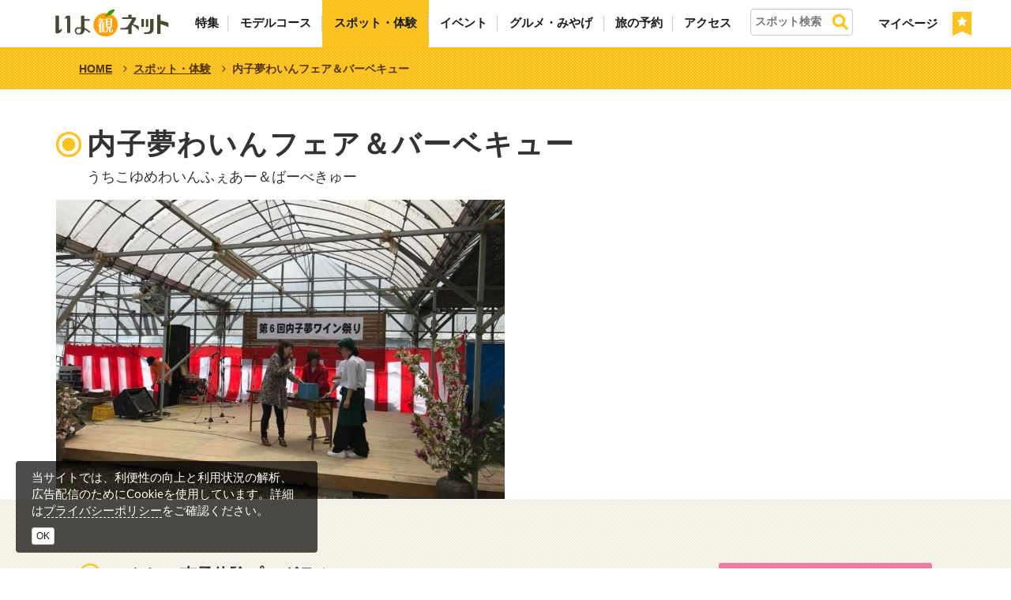

--- FILE ---
content_type: text/html; charset=UTF-8
request_url: https://www.iyokannet.jp/spot/6967
body_size: 16249
content:
<!DOCTYPE html>
<html lang="ja" xmlns:og="http://opengraphprotocol.org/schema/" xmlns:fb="http://www.facebook.com/2008/fbml">
	<head>
		<meta http-equiv="Content-Type" content="text/html; charset=utf-8" />		<meta http-equiv="X-UA-Compatible" content="IE=edge">
		<meta name="viewport" content="width=device-width, initial-scale=1"/>

		<link rel="canonical" href="https://www.iyokannet.jp/spot/6967" />

				<title>内子夢わいんフェア＆バーベキュー｜愛媛のスポット・体験｜愛媛県の公式観光サイト【いよ観ネット】</title>

		<meta name="robots" content="index,follow" />

		<meta name="description" content="「内子夢わいんフェア＆バーベキュー」の情報は「いよ観ネット」で。４月の「内子夢わいん祭り」と１１月の「秋の内子夢わいんフェア」では「内子夢わいん」と一緒にバーベキューを楽しめ、ぶどう狩りの時期には、ぶどう狩りとバーベキューの両方を楽しめます。" />
		<meta name="keywords" content="" />
		<meta name="author" content="愛媛県観光物産協会" />
		<meta name="copyright" content="愛媛県観光物産協会" />

		<meta property="og:url" content="https://www.iyokannet.jp/spot/6967" />
		<meta property="og:site_name" content="愛媛県の公式観光サイト【いよ観ネット】" />
		<meta property="og:title" content="内子夢わいんフェア＆バーベキュー" />
		<meta property="og:type" content="article" />
		<meta property="og:locale" content="ja_JP" />
		<meta property="og:keywords" content="" />
		<meta property="og:description" content="「内子夢わいんフェア＆バーベキュー」の情報は「いよ観ネット」で。４月の「内子夢わいん祭り」と１１月の「秋の内子夢わいんフェア」では「内子夢わいん」と一緒にバーベキューを楽しめ、ぶどう狩りの時期には、ぶどう狩りとバーベキューの両方を楽しめます。" />
		<meta property="og:image" content="http://www.iyokannet.jp/image/rendering/attraction_image/4988/keep/1200?v=3b1e722b727779eb08b4218fb7ef6d1d0ae6f8b1" />
				
				<link rel="icon" href="/favicon.ico" type="image/x-icon"  />
		<link rel="shortcut icon" href="/favicon.ico" type="image/x-icon" />
		<link rel="apple-touch-icon" href="/images/icon/apple-touch-icon.png?v=3a688ebfe03f6f88133cbdcf17a6c5d92dcab0a7" />
		<link rel="apple-touch-icon" sizes="57x57" href="/images/icon/apple-touch-icon-57x57.png?v=3a688ebfe03f6f88133cbdcf17a6c5d92dcab0a7" />
		<link rel="apple-touch-icon" sizes="72x72" href="/images/icon/apple-touch-icon-72x72.png?v=3a688ebfe03f6f88133cbdcf17a6c5d92dcab0a7" />
		<link rel="apple-touch-icon" sizes="76x76" href="/images/icon/apple-touch-icon-76x76.png?v=3a688ebfe03f6f88133cbdcf17a6c5d92dcab0a7" />
		<link rel="apple-touch-icon" sizes="114x114" href="/images/icon/apple-touch-icon-114x114.png?v=3a688ebfe03f6f88133cbdcf17a6c5d92dcab0a7" />
		<link rel="apple-touch-icon" sizes="120x120" href="/images/icon/apple-touch-icon-120x120.png?v=3a688ebfe03f6f88133cbdcf17a6c5d92dcab0a7" />
		<link rel="apple-touch-icon" sizes="144x144" href="/images/icon/apple-touch-icon-144x144.png?v=3a688ebfe03f6f88133cbdcf17a6c5d92dcab0a7" />
		<link rel="apple-touch-icon" sizes="152x152" href="/images/icon/apple-touch-icon-152x152.png?v=3a688ebfe03f6f88133cbdcf17a6c5d92dcab0a7" />
		<link rel="apple-touch-icon" sizes="180x180" href="/images/icon/apple-touch-icon-180x180.png?v=3a688ebfe03f6f88133cbdcf17a6c5d92dcab0a7" />
		
		<!-- Google Tag Manager -->
<script>(function(w,d,s,l,i){w[l]=w[l]||[];w[l].push({'gtm.start': new Date().getTime(),event:'gtm.js'});var f=d.getElementsByTagName(s)[0], j=d.createElement(s),dl=l!='dataLayer'?'&l='+l:'';j.async=true;j.src= 'https://www.googletagmanager.com/gtm.js?id='+i+dl;f.parentNode.insertBefore(j,f); })(window,document,'script','dataLayer','GTM-KZB6NLX');</script>
<!-- End Google Tag Manager -->

		
		<!--[if lt IE 9]>
			<script src="//oss.maxcdn.com/html5shiv/3.7.2/html5shiv.min.js"></script>
			<script src="//oss.maxcdn.com/html5shiv/3.7.2/html5shiv-printshiv.min.js"></script>
			<script src="//oss.maxcdn.com/respond/1.4.2/respond.min.js"></script>
			<script src="/vendor/css3-mediaqueries-js-master/css3-mediaqueries.js"></script>
		<![endif]-->

		<script>
			var windowMobile = 1023;
			var gNaviMenu_def_open = false;
			var is_mobile = false;
		</script>

		<script>
			var urlGoogleMapApi = "//maps.google.com/maps/api/js?region=JP&key=AIzaSyDnc2uI8O8QqdA3vVlmjBwNA5Zea1eXpU4";
		</script>
	</head>

	<body class="attraction view" style="display:none;">
		<!-- Google Tag Manager (noscript) -->
<noscript><iframe src="https://www.googletagmanager.com/ns.html?id=GTM-KZB6NLX" height="0" width="0" style="display:none;visibility:hidden"></iframe></noscript>
<!-- End Google Tag Manager (noscript) -->

		<div class="wrap">
			
<header class="commonHeader">
	<nav class="gNavi">
		<div class="gNaviInn wideContainer">
			<div class="fixedLogo">				<a href="/"><span class="hidden">HOME</span></a>
			</div>			<div class="searchBox">
				<div class="inn">
					<form action="/spot/list#searchResultArea">
						<input class="form-control" type="text" name="keyword" placeholder="スポット検索">
						<button type="submit">&nbsp;</button>
					</form>
				</div>
			</div>
			<div class="headTools">
				<ul class="clearfix">
					<li class="search">
						<div class="gInn">
							<form action="/spot/list#searchResultArea">
								<input class="form-control keyword" type="text" name="keyword" placeholder="スポット検索">
								<button type="submit">&nbsp;</button>
							</form>
						</div>
					</li>
					<li class="favorite"><a class="gInn" href="/favorite"><span>マイページ</span></a></li>
				</ul>
			</div>
			<div class="gNaviMenuSw js-touch-menu-sw"><a href="#"><i class="fa fa-bars"></i><br>MENU</a></div>
			<div class="gNaviMenu js-touch-menu">
				<div class="menuList mainNavi">
					<ul class="clearfix">
						<li class="feature js-trBaloon odd " data-baloon="feature">
							<a class="gInn" href="/feature"><span>特集</span></a>
							<div class="header-baloon baloon-feature js-baloon">
								<div class="baloonInn">
									<div class="menuList subNavi">
										<ul class="clearfix">
											<li class="feature"><a class="gInn" href="/feature"><span>特集一覧へ</span></a></li>
											<li class="mikan "><a class="gInn" href="/feature/mikan"><span>みかん</span></a></li>
											<li class="dogo "><a class="gInn" href="/feature/dogo"><span>道後温泉</span></a></li>
											<li class="shimanami "><a class="gInn" href="/feature/shimanami"><span>しまなみ海道<br>サイクリング</span></a></li>
											<li class="castle "><a class="gInn" href="/feature/castle"><span>えひめの名城</span></a></li>
											<li class="nanyo "><a class="gInn" href="/feature/nanyo"><span>いやしの南予</span></a></li>
											<li class="henro "><a class="gInn" href="/feature/henro"><span>お遍路</span></a></li>
										</ul>
									</div><!-- /.subNavi -->
								</div>
							</div>
						</li>
						<li class="course "><a class="gInn" href="/course"><span>モデルコース</span></a></li>
						<li class="spot odd active"><a class="gInn" href="/spot"><span>スポット・体験</span></a></li>
						<li class="event "><a class="gInn" href="/event"><span>イベント</span></a></li>
						<li class="gourmet odd "><a class="gInn" href="/feature/gourmet"><span>グルメ・みやげ</span></a></li>
						<li class="reserve "><a class="gInn" href="/tour"><span>旅の予約</span></a></li>
						<li class="access odd "><a class="gInn" href="/access"><span>アクセス</span></a></li>
						<li class="favorite"><a class="gInn" href="/favorite"><span>マイページ</span></a></li>
					</ul>
				</div><!-- /.mainNavi -->
			</div><!-- /.gNaviMenu -->
		</div>
	</nav>
</header>
			<div class="contentWrapper">
				<div id="breadlist" class="breadlist clearfix">
	<div class="inner">
		<ul class="list-inline ">
											<li itemscope="" itemtype="http://data-vocabulary.org/Breadcrumb"
					><a href="/" itemprop="url"><span itemprop="title">HOME</span></a></li>
											<li itemscope="" itemtype="http://data-vocabulary.org/Breadcrumb"
					><i class="fa fa-angle-right"></i>&nbsp;&nbsp;<a href="/spot" itemprop="url"><span itemprop="title">スポット・体験</span></a></li>
											<li itemscope="" itemtype="http://data-vocabulary.org/Breadcrumb"
					><i class="fa fa-angle-right"></i>&nbsp;&nbsp;<a href="/spot/6967" itemprop="url"><span itemprop="title">内子夢わいんフェア＆バーベキュー</span></a></li>
					</ul>
			</div>
</div>
				<div class="container">
					

				</div><!-- /.container -->
				<div class="pageContainer">
					







<div class="container">
	<div class="commonContentBox detailBox">

		<article>
			<div class="block block-main">
				<div class="content">
					
					<section class="section summary clearfix">
						<div class="basic clearfix">
							<div class="left pull-left">
								<div class="detailTitle">
									<h1 class="title">内子夢わいんフェア＆バーベキュー</h1>
									<small>うちこゆめわいんふぇあー＆ばーべきゅー</small>
								</div>
							</div><!-- /.left -->
						</div>
					</section>










			<section class="mainImages mainImages-pc">
		<ul class="list-unstyled clearfix images images1" id="attractionMainGallery">
							<li class="col1">
					<a href="#" data-index="1">
						<div class="">
							<img src="/image/rendering/attraction_image/4988/trim.900/3/2?v=3b1e722b727779eb08b4218fb7ef6d1d0ae6f8b1" alt="">
						</div>
					</a>
				</li>
				<div class="divide div1"></div>
									</ul>

		<ul class="hidden" id="attractionMainGalleryList">
			<li id="attractionMainGallery1" data-src="/image/rendering/attraction_image/4988/trim.1024/3/2?v=3b1e722b727779eb08b4218fb7ef6d1d0ae6f8b1" data-sub-html="<strong></strong>"><a href="#"><img src="/image/rendering/attraction_image/4988/trim.900/3/2?v=3b1e722b727779eb08b4218fb7ef6d1d0ae6f8b1" alt=""></a></li>		</ul>
	</section>
		<section class="mainImages mainImages-touch">
		<section class="j-connected-carousels clearfix">
			<div class="j-stage pull-left">
				<div class="j-carousel js-carousel-stage">
					<ul>
																					<li>
									<div class="figure">
										<img class="fit" src="/image/rendering/attraction_image/4988/trim.800/3/2?v=3b1e722b727779eb08b4218fb7ef6d1d0ae6f8b1" alt="">
																			</div>
								</li>
																		</ul>
				</div>
							</div>
		</section>
	</section>





				</div>
			</div>

			<div class="block block-info">
				<div class="content">


					<section class="info">
						<div class="main pull-left">
							<div class="lead">
								いやしの南予体験プログラム							</div>
							<div class="description">
								４月の「内子夢わいん祭り」と１１月の「秋の内子夢わいんフェア」では「内子夢わいん」と一緒にバーベキューを楽しめ、ぶどう狩りの時期には、ぶどう狩りとバーベキューの両方を楽しめます。							</div>

							<div class="listSpotInfo">
								<dl>
									<dt>エリア</dt>
																														<dd><a href="/spot/list?area_m[]=3#searchResultArea">八幡浜市周辺（内子・大洲・西予のレトロな町並みなど）</a></dd>
																											</dl>
								<dl>
									<dt>カテゴリ</dt>
																																								<dd><a href="/spot/list?category_x[]=15#searchResultArea">体験施設</a></dd>
																											</dl>
							</div>

							
						</div>
						<div class="side pull-right">
							<!-- <div class="star" id="this_favorite_count"><span class="count"></span></div> -->
							<script>
								var favoriteAttractionId = '6967';
							</script>

							<a href="#"
								class="btn btn-lime btn-block btn-lg btn-dot-pink favorite js-favorite "
								data-id="6967"
								><img src="/images/attraction/icoFavorite.png" alt="マイリストに追加" /><span></span></a>

															<a href="#"
									class="btn btn-lime btn-block btn-lg btn-dot-skyblue photo js-photoTour"
									data-id="6967"
									><img src="/images/attraction/icoPhoto.png" alt="フォトツアーを見る" /><span></span></a>
							
							
													</div>

					</section>





				</div>
			</div>

			
			<div class="block block-table">
				<div class="content">

					<section class="section baseInfo">
						
<table class="base1">
	
			
			<tr>
			<th>住所</th>
			<td>〒795-0075　愛媛県大洲市喜多山112番地</td>
		</tr>
		
			<tr>
			<th>電話番号</th>
			<td>0893-25-4281（企業組合　内子ワイナリー事務局）</td>
		</tr>
					<tr>
			<th>営業時間</th>
			<td>①[内子夢わいん祭り]　４月中旬（予定）<br />
②[ぶどう狩り＆バーベキュー]　８月上旬～９月末<br />
③[秋の内子夢わいんフェア]１１月中旬（予定）<br />
④[内子夢わいん試飲及び醸造工程のビデオ上映及びクイズ大会とBBQ]　通年<br />
<br />
開催条件：①③雨天決行<br />
　　　　　②４名以上（相談可）<br />
　　　　　④１０名以上（相談可）</td>
		</tr>
		
		
			<tr>
			<th>料金</th>
			<td>①３，５００円～５，０００円<br />
②大人２，０００円～３，５００円／小人８００円～２，５００円<br />
③３，５００円～５，０００円<br />
④１，０００円～</td>
		</tr>
		
			<tr>
			<th>アクセス</th>
			<td>松山自動車道内子五十崎インターから車で１０分以内<br />
JR内子駅から車で５分</td>
		</tr>
		
		
		
		
			<tr>
			<th>駐車場</th>
			<td>大型バス8台　普通車50台</td>
		</tr>
		
			<tr>
			<th>駐車場代</th>
			<td>無料</td>
		</tr>
		
			<tr>
			<th>平均体験時間</th>
			<td>1時間</td>
		</tr>
		
			<tr>
			<th>ショップ用URL</th>
			<td>
				<a href="http://www.uchiko-winery151.co.jp/" rel="external nofollow">http://www.uchiko-winery151.co.jp/</a>
				<br>（企業組合　内子ワイナリー）			</td>
		</tr>
			
	
			<tr>
			<th>備考</th>
			<td>2日前までに予約<br />
体験可能年齢：ワイン関連は２０才～<br />
開催場所：①②③観光ふじブドウ園　④内子ワイナリー直営店<br />
主催：企業組合　内子ワイナリー他<br />
<br />
</td>
		</tr>
		
		
</table>

	<div class="btnBox  clearfix">
		<a href="http://www.uchiko-winery151.co.jp/" class="js-btn-data btn btn-lg btn-dot-green"
			rel="external nofollow"			><span>公式サイトはこちら</span>&nbsp;<img src="/images/course/icoBtnSpotPage.png" /></a>
	</div>
					</section><!-- /.baseInfo -->

											<script>
							var markers = [
								{
									 id: "6967"
									,name: "内子夢わいんフェア＆バーベキュー"
									,latitude: "33.5420336"
									,longitude: "132.63451409999993"
									,content: '<div class="google-marker-dialog"><h4 class="dialog-title">内子夢わいんフェア＆バーベキュー</h4><div class="dialog-copy">いやしの南予体験プログラム</div></div>'
									,markerImage: "/images/common/marker.png"
								}
							];
						</script>

													<script>
								markers[markers.length] = {
									 id: "6966"
									,name: "内子夢わいん見学ツアー・オリジナルラベル体験"
									,latitude: "33.5420336"
									,longitude: "132.63451409999993"
									,render_dialog_buttons: true
									,category: "experience"
									,markerImage: "/images/common/marker_spot_experience.png"
								};
							</script>
													<script>
								markers[markers.length] = {
									 id: "2001"
									,name: "旅の案内所【旅里庵（たびりあん）】レンタサイクルで内子巡り"
									,latitude: "33.54881426016908"
									,longitude: "132.64626771211624"
									,render_dialog_buttons: true
									,category: "road_station"
									,markerImage: "/images/common/marker_spot_road_station.png"
								};
							</script>
													<script>
								markers[markers.length] = {
									 id: "7052"
									,name: "楽たび内子"
									,latitude: "33.5488125"
									,longitude: "132.64627470000005"
									,render_dialog_buttons: true
									,category: "experience"
									,markerImage: "/images/common/marker_spot_experience.png"
								};
							</script>
													<script>
								markers[markers.length] = {
									 id: "4328"
									,name: "自在鋼房"
									,latitude: "33.54995132307567"
									,longitude: "132.64653325080872"
									,render_dialog_buttons: true
									,category: "shopping"
									,markerImage: "/images/common/marker_spot_shopping.png"
								};
							</script>
													<script>
								markers[markers.length] = {
									 id: "615"
									,name: "内子座"
									,latitude: "33.55146539677098"
									,longitude: "132.65019446611404"
									,render_dialog_buttons: true
									,category: "history"
									,markerImage: "/images/common/marker_spot_history.png"
								};
							</script>
													<script>
								markers[markers.length] = {
									 id: "2144"
									,name: "酒六酒造"
									,latitude: "33.55386088719191"
									,longitude: "132.6486897468567"
									,render_dialog_buttons: true
									,category: "shopping"
									,markerImage: "/images/common/marker_spot_shopping.png"
								};
							</script>
													<script>
								markers[markers.length] = {
									 id: "1780"
									,name: "龍王公園"
									,latitude: "33.542503512490306"
									,longitude: "132.65394151210785"
									,render_dialog_buttons: true
									,category: "leisure"
									,markerImage: "/images/common/marker_spot_leisure.png"
								};
							</script>
													<script>
								markers[markers.length] = {
									 id: "6752"
									,name: "着物で町歩き体験（内子町）"
									,latitude: "33.5517582"
									,longitude: "132.6516609"
									,render_dialog_buttons: true
									,category: "experience"
									,markerImage: "/images/common/marker_spot_experience.png"
								};
							</script>
													<script>
								markers[markers.length] = {
									 id: "6761"
									,name: "八日市・護国を歩く内子町並みガイド"
									,latitude: "33.5517413"
									,longitude: "132.65169279999998"
									,render_dialog_buttons: true
									,category: "experience"
									,markerImage: "/images/common/marker_spot_experience.png"
								};
							</script>
													<script>
								markers[markers.length] = {
									 id: "4525"
									,name: "内子町ビジターセンター"
									,latitude: "33.5517660475145"
									,longitude: "132.65169817954302"
									,render_dialog_buttons: true
									,category: "road_station"
									,markerImage: "/images/common/marker_spot_road_station.png"
								};
							</script>
													<script>
								markers[markers.length] = {
									 id: "1555"
									,name: "商いと暮らし博物館"
									,latitude: "33.552044344110406"
									,longitude: "132.65277475118637"
									,render_dialog_buttons: true
									,category: "culture"
									,markerImage: "/images/common/marker_spot_culture.png"
								};
							</script>
													<script>
								markers[markers.length] = {
									 id: "4530"
									,name: "オーベルジュ内子"
									,latitude: "33.544148866961436"
									,longitude: "132.6556098461151"
									,render_dialog_buttons: true
									,category: "spa"
									,markerImage: "/images/common/marker_spot_spa.png"
								};
							</script>
													<script>
								markers[markers.length] = {
									 id: "7407"
									,name: "凧作り体験＆うちわ作り体験"
									,latitude: "33.53962890001805"
									,longitude: "132.65648765869932"
									,render_dialog_buttons: true
									,category: "experience"
									,markerImage: "/images/common/marker_spot_experience.png"
								};
							</script>
													<script>
								markers[markers.length] = {
									 id: "7229"
									,name: "五十崎凧博物館で凧作り・凧あげ体験"
									,latitude: "33.539685"
									,longitude: "132.65659600000004"
									,render_dialog_buttons: true
									,category: "experience"
									,markerImage: "/images/common/marker_spot_experience.png"
								};
							</script>
													<script>
								markers[markers.length] = {
									 id: "614"
									,name: "五十崎凧博物館"
									,latitude: "33.53975820459067"
									,longitude: "132.6567256450653"
									,render_dialog_buttons: true
									,category: "culture"
									,markerImage: "/images/common/marker_spot_culture.png"
								};
							</script>
													<script>
								markers[markers.length] = {
									 id: "2042"
									,name: "大森和蠟燭屋"
									,latitude: "33.554096334709094"
									,longitude: "132.65333265066147"
									,render_dialog_buttons: true
									,category: "shopping"
									,markerImage: "/images/common/marker_spot_shopping.png"
								};
							</script>
													<script>
								markers[markers.length] = {
									 id: "1550"
									,name: "町家資料館"
									,latitude: "33.554513209195214"
									,longitude: "132.6532655954361"
									,render_dialog_buttons: true
									,category: "culture"
									,markerImage: "/images/common/marker_spot_culture.png"
								};
							</script>
													<script>
								markers[markers.length] = {
									 id: "1918"
									,name: "森文醸造"
									,latitude: "33.5535939"
									,longitude: "132.653912"
									,render_dialog_buttons: true
									,category: "shopping"
									,markerImage: "/images/common/marker_spot_shopping.png"
								};
							</script>
													<script>
								markers[markers.length] = {
									 id: "4329"
									,name: "あたらし屋"
									,latitude: "33.5550880381626"
									,longitude: "132.65344262123108"
									,render_dialog_buttons: true
									,category: "culture"
									,markerImage: "/images/common/marker_spot_culture.png"
								};
							</script>
													<script>
								markers[markers.length] = {
									 id: "1557"
									,name: "本芳我家"
									,latitude: "33.5560007529617"
									,longitude: "132.653249502182"
									,render_dialog_buttons: true
									,category: "history"
									,markerImage: "/images/common/marker_spot_history.png"
								};
							</script>
													<script>
								markers[markers.length] = {
									 id: "1565"
									,name: "千代の亀酒造株式会社"
									,latitude: "33.53892207557839"
									,longitude: "132.6587775349617"
									,render_dialog_buttons: true
									,category: "shopping"
									,markerImage: "/images/common/marker_spot_shopping.png"
								};
							</script>
													<script>
								markers[markers.length] = {
									 id: "1548"
									,name: "木蠟資料館 上芳我邸"
									,latitude: "33.557311692536295"
									,longitude: "132.6537322998047"
									,render_dialog_buttons: true
									,category: "culture"
									,markerImage: "/images/common/marker_spot_culture.png"
								};
							</script>
													<script>
								markers[markers.length] = {
									 id: "613"
									,name: "八日市・護国の町並み"
									,latitude: "33.55745843157957"
									,longitude: "132.65367769006843"
									,render_dialog_buttons: true
									,category: "history"
									,markerImage: "/images/common/marker_spot_history.png"
								};
							</script>
													<script>
								markers[markers.length] = {
									 id: "617"
									,name: "天神産紙工場"
									,latitude: "33.5369821"
									,longitude: "132.6586425"
									,render_dialog_buttons: true
									,category: "shopping"
									,markerImage: "/images/common/marker_spot_shopping.png"
								};
							</script>
													<script>
								markers[markers.length] = {
									 id: "6759"
									,name: "伝統の装飾文化 ギルディング体験"
									,latitude: "33.53829"
									,longitude: "132.65910"
									,render_dialog_buttons: true
									,category: "experience"
									,markerImage: "/images/common/marker_spot_experience.png"
								};
							</script>
													<script>
								markers[markers.length] = {
									 id: "6760"
									,name: "一日だけの職人体験 伝統の手漉き和紙"
									,latitude: "33.5367238"
									,longitude: "132.65896750000002"
									,render_dialog_buttons: true
									,category: "experience"
									,markerImage: "/images/common/marker_spot_experience.png"
								};
							</script>
													<script>
								markers[markers.length] = {
									 id: "1545"
									,name: "高昌寺"
									,latitude: "33.55952783925468"
									,longitude: "132.65360355377197"
									,render_dialog_buttons: true
									,category: "history"
									,markerImage: "/images/common/marker_spot_history.png"
								};
							</script>
													<script>
								markers[markers.length] = {
									 id: "626"
									,name: "道の駅　内子フレッシュパークからり「からり直売所」"
									,latitude: "33.55480826123502"
									,longitude: "132.65825986862183"
									,render_dialog_buttons: true
									,category: "nature"
									,markerImage: "/images/common/marker_spot_nature.png"
								};
							</script>
													<script>
								markers[markers.length] = {
									 id: "6753"
									,name: "癒しの星空観察"
									,latitude: "33.5717776"
									,longitude: "132.64471500000002"
									,render_dialog_buttons: true
									,category: "experience"
									,markerImage: "/images/common/marker_spot_experience.png"
								};
							</script>
													<script>
								markers[markers.length] = {
									 id: "1853"
									,name: "稲荷山公園"
									,latitude: "33.527331689649344"
									,longitude: "132.601557970047"
									,render_dialog_buttons: true
									,category: "nature"
									,markerImage: "/images/common/marker_spot_nature.png"
								};
							</script>
													<script>
								markers[markers.length] = {
									 id: "4087"
									,name: "ドウドの甌穴"
									,latitude: "33.51084222544769"
									,longitude: "132.66952514648437"
									,render_dialog_buttons: true
									,category: "nature"
									,markerImage: "/images/common/marker_spot_nature.png"
								};
							</script>
													<script>
								markers[markers.length] = {
									 id: "1610"
									,name: "河内の屋根付き橋（田丸橋）"
									,latitude: "33.59940987194011"
									,longitude: "132.63932213187218"
									,render_dialog_buttons: true
									,category: "history"
									,markerImage: "/images/common/marker_spot_history.png"
								};
							</script>
													<script>
								markers[markers.length] = {
									 id: "4310"
									,name: "十夜ヶ橋"
									,latitude: "33.53174534155074"
									,longitude: "132.57554054260254"
									,render_dialog_buttons: true
									,category: "history"
									,markerImage: "/images/common/marker_spot_history.png"
								};
							</script>
													<script>
								markers[markers.length] = {
									 id: "1801"
									,name: "たいき産直市 愛たい菜"
									,latitude: "33.53036698274554"
									,longitude: "132.57357008420513"
									,render_dialog_buttons: true
									,category: "shopping"
									,markerImage: "/images/common/marker_spot_shopping.png"
								};
							</script>
													<script>
								markers[markers.length] = {
									 id: "1792"
									,name: "紅葉ケ滝"
									,latitude: "33.519706765331"
									,longitude: "132.69493103027344"
									,render_dialog_buttons: true
									,category: "nature"
									,markerImage: "/images/common/marker_spot_nature.png"
								};
							</script>
													<script>
								markers[markers.length] = {
									 id: "7421"
									,name: "御祓（みそぎ）の滝打たれ体験"
									,latitude: "33.5255426"
									,longitude: "132.6988182"
									,render_dialog_buttons: true
									,category: "nature"
									,markerImage: "/images/common/marker_spot_nature.png"
								};
							</script>
													<script>
								markers[markers.length] = {
									 id: "4186"
									,name: "五郎の赤橋"
									,latitude: "33.53912328383371"
									,longitude: "132.56736516952515"
									,render_dialog_buttons: true
									,category: "history"
									,markerImage: "/images/common/marker_spot_history.png"
								};
							</script>
													<script>
								markers[markers.length] = {
									 id: "1806"
									,name: "冨士山公園"
									,latitude: "33.51048440456585"
									,longitude: "132.56146430969238"
									,render_dialog_buttons: true
									,category: "leisure"
									,markerImage: "/images/common/marker_spot_leisure.png"
								};
							</script>
													<script>
								markers[markers.length] = {
									 id: "3353"
									,name: "大洲家族旅行村オートキャンプ場"
									,latitude: "33.5043609654193"
									,longitude: "132.56204903125763"
									,render_dialog_buttons: true
									,category: "leisure"
									,markerImage: "/images/common/marker_spot_leisure.png"
								};
							</script>
													<script>
								markers[markers.length] = {
									 id: "1570"
									,name: "泉谷棚田"
									,latitude: "33.515442"
									,longitude: "132.714728"
									,render_dialog_buttons: true
									,category: "nature"
									,markerImage: "/images/common/marker_spot_nature.png"
								};
							</script>
													<script>
								markers[markers.length] = {
									 id: "6694"
									,name: "禅寺で修行体験in如法寺"
									,latitude: "33.5064771"
									,longitude: "132.5549214"
									,render_dialog_buttons: true
									,category: "experience"
									,markerImage: "/images/common/marker_spot_experience.png"
								};
							</script>
													<script>
								markers[markers.length] = {
									 id: "3689"
									,name: "森と谷間の村大瀬成留屋ミュージアム"
									,latitude: "33.5744565"
									,longitude: "132.7164382"
									,render_dialog_buttons: true
									,category: "nature"
									,markerImage: "/images/common/marker_spot_nature.png"
								};
							</script>
													<script>
								markers[markers.length] = {
									 id: "4088"
									,name: "龍馬脱藩の道"
									,latitude: "33.51236294768772"
									,longitude: "132.71892070770264"
									,render_dialog_buttons: true
									,category: "history"
									,markerImage: "/images/common/marker_spot_history.png"
								};
							</script>
													<script>
								markers[markers.length] = {
									 id: "1569"
									,name: "だらり権現"
									,latitude: "33.520772"
									,longitude: "132.721934"
									,render_dialog_buttons: true
									,category: "nature"
									,markerImage: "/images/common/marker_spot_nature.png"
								};
							</script>
													<script>
								markers[markers.length] = {
									 id: "508"
									,name: "臥龍山荘"
									,latitude: "33.5063159"
									,longitude: "132.5501024"
									,render_dialog_buttons: true
									,category: "history"
									,markerImage: "/images/common/marker_spot_history.png"
								};
							</script>
													<script>
								markers[markers.length] = {
									 id: "7559"
									,name: "臥龍山荘お呈茶体験"
									,latitude: "33.5063146"
									,longitude: "132.5500793"
									,render_dialog_buttons: true
									,category: "history"
									,markerImage: "/images/common/marker_spot_history.png"
								};
							</script>
													<script>
								markers[markers.length] = {
									 id: "3740"
									,name: "臥龍淵（龍伝説）"
									,latitude: "33.50572524613083"
									,longitude: "132.5502097606659"
									,render_dialog_buttons: true
									,category: "nature"
									,markerImage: "/images/common/marker_spot_nature.png"
								};
							</script>
													<script>
								markers[markers.length] = {
									 id: "548"
									,name: "道の駅　清流の里ひじかわ"
									,latitude: "33.460267471636406"
									,longitude: "132.67699241638184"
									,render_dialog_buttons: true
									,category: "shopping"
									,markerImage: "/images/common/marker_spot_shopping.png"
								};
							</script>
													<script>
								markers[markers.length] = {
									 id: "506"
									,name: "大洲神社"
									,latitude: "33.505951133157076"
									,longitude: "132.54931658506393"
									,render_dialog_buttons: true
									,category: "history"
									,markerImage: "/images/common/marker_spot_history.png"
								};
							</script>
													<script>
								markers[markers.length] = {
									 id: "7512"
									,name: "ヒタキの庭"
									,latitude: "33.506929018863204"
									,longitude: "132.54878521471517"
									,render_dialog_buttons: true
									,category: "experience"
									,markerImage: "/images/common/marker_spot_experience.png"
								};
							</script>
						
												<script>
							var detailArroundMapParams = {
								 latitude: "33.5420336"
								,longitude: "132.63451409999993"
								,scale: "16"
								,bounds: false
								,markers: markers
							};
						</script>

						<section class="section arroundInfo">
							<div class="js-staticMapArea">
																<iframe frameborder="0" allowfullscreen src="https://www.google.com/maps/embed/v1/place?key=AIzaSyDnc2uI8O8QqdA3vVlmjBwNA5Zea1eXpU4&q=33.5420336,132.63451409999993&zoom=16" style="border:0;width:100%;height:400px;"></iframe>
								<div style="margin:5px 10px 10px;" class="text-center"><a href="#" class="btn btn-danger js-changeToGmap"><i class="fa fa-map-o"></i>&nbsp;周辺情報を表示する</a></div>
							</div>
							<div class="js-googleMapArea" style="display:none;">
								<div class="clearfix">
									<div class="googleMap" id="detailArroundMap"></div>
																			<div class="markerExample js-markerToggle">
											<ul class="clearfix">
												<li><label><input class="sw js-switch" type="checkbox" value="history"></input><img src="/images/attraction/icoMap_spot_history.png">歴史</label></li>
												<li><label><input class="sw js-switch" type="checkbox" value="culture"></input><img src="/images/attraction/icoMap_spot_culture.png">文化</label></li>
												<li><label><input class="sw js-switch" type="checkbox" value="nature"></input><img src="/images/attraction/icoMap_spot_nature.png">自然</label></li>
												<li><label><input class="sw js-switch" type="checkbox" value="spa"></input><img src="/images/attraction/icoMap_spot_spa.png">温泉</label></li>
												<li><label><input class="sw js-switch" type="checkbox" value="leisure"></input><img src="/images/attraction/icoMap_spot_leisure.png">レジャー</label></li>
												<li><label><input class="sw js-switch" type="checkbox" value="experience"></input><img src="/images/attraction/icoMap_spot_experience.png">体験</label></li>
												<li><label><input class="sw js-switch" type="checkbox" value="shopping"></input><img src="/images/attraction/icoMap_spot_shopping.png">買物</label></li>
												<li><label><input class="sw js-switch" type="checkbox" value="road_station"></input><img src="/images/attraction/icoMap_spot_road_station.png">道の駅</label></li>
											</ul>
										</div>
																	</div>
								<div class="googleMapWarning" style="padding:0 5px 5px; text-align:center;">
									<small>Google Mapの読み込みが1日の上限を超えた場合、正しく表示されない場合がございますので、ご了承ください。</small>
								</div>
							</div>
						</section><!-- /.arroundInfo -->
					
				</div>
			</div>
		</article>

					<div class="foot">
									<section class="slideSection slideSpot">
						<h3>このスポットから近い「道の駅」</h3>
						<div class="thumbs">
							
	<div class="flexslider attractionFootSlider attractionFootSlider5" style="">
		<ul class="slides">
							<li>
					<a href="/spot/626">
						<div class="main" style="position:relative;">
							<img src="/image/rendering/attraction_image/718/trim.640/1/1?v=62982304a3a5fad01055e54bbdef39e38c39f001" alt="道の駅　内子フレッシュパークからり「からり直売所」">
						</div>
						<div class="slideCaption">道の駅　内子フレッシュパークからり「からり直売所」</div>
					</a>
									</li>
							<li>
					<a href="/spot/548">
						<div class="main" style="position:relative;">
							<img src="/image/rendering/attraction_image/4112/trim.640/1/1?v=90ace583252f65ffa1f782785ad1c2bd2c29f0b7" alt="道の駅　清流の里ひじかわ">
						</div>
						<div class="slideCaption">道の駅　清流の里ひじかわ</div>
					</a>
									</li>
							<li>
					<a href="/spot/2498">
						<div class="main" style="position:relative;">
							<img src="/image/rendering/attraction_image/179/trim.640/1/1?v=094a5882572e9c30bf0006e88c9fca710056c561" alt="ふたみシーサイド公園">
						</div>
						<div class="slideCaption">ふたみシーサイド公園</div>
					</a>
									</li>
							<li>
					<a href="/spot/628">
						<div class="main" style="position:relative;">
							<img src="/image/rendering/attraction_image/4089/trim.640/1/1?v=0e7bf55fe7a04066ce42cef53d7e074a0b18d2eb" alt="道の駅　小田の郷せせらぎ">
						</div>
						<div class="slideCaption">道の駅　小田の郷せせらぎ</div>
					</a>
									</li>
							<li>
					<a href="/spot/472">
						<div class="main" style="position:relative;">
							<img src="/image/rendering/attraction_image/47/trim.640/1/1?v=ca5d7b73554f3013aac516efd1a279126dc4f9e5" alt="道の駅ひろた「峡の館」">
						</div>
						<div class="slideCaption">道の駅ひろた「峡の館」</div>
					</a>
									</li>
							<li>
					<a href="/spot/588">
						<div class="main" style="position:relative;">
							<img src="/image/rendering/attraction_image/2912/trim.640/1/1?v=9935b32f80760b1606fc1e036b964831aa981ae4" alt="道の駅　きなはい屋しろかわ">
						</div>
						<div class="slideCaption">道の駅　きなはい屋しろかわ</div>
					</a>
									</li>
							<li>
					<a href="/spot/604">
						<div class="main" style="position:relative;">
							<img src="/image/rendering/attraction_image/4106/trim.640/1/1?v=09a6cd9558e2ca0597d6a92358f57b1b6beb014a" alt="道の駅　どんぶり館">
						</div>
						<div class="slideCaption">道の駅　どんぶり館</div>
					</a>
									</li>
							<li>
					<a href="/spot/4517">
						<div class="main" style="position:relative;">
							<img src="/image/rendering/attraction_image/4113/trim.640/1/1?v=6f85a3b7fab9dcd08bd4002c9c613e11b68f7b23" alt="道の駅　みなとオアシス　八幡浜みなっと「みなと交流館」">
						</div>
						<div class="slideCaption">道の駅　みなとオアシス　八幡浜みなっと「みなと交流館」</div>
					</a>
									</li>
							<li>
					<a href="/spot/696">
						<div class="main" style="position:relative;">
							<img src="/image/rendering/attraction_image/4085/trim.640/1/1?v=817d0f919c6cd4541a4d79ac2dbbcd12abc64f59" alt="道の駅　みま">
						</div>
						<div class="slideCaption">道の駅　みま</div>
					</a>
									</li>
							<li>
					<a href="/spot/718">
						<div class="main" style="position:relative;">
							<img src="/image/rendering/attraction_image/3870/trim.640/1/1?v=dbb13d322248daf46788e9cf49d93e16c449dde6" alt="道の駅　日吉夢産地">
						</div>
						<div class="slideCaption">道の駅　日吉夢産地</div>
					</a>
									</li>
							<li>
					<a href="/spot/6606">
						<div class="main" style="position:relative;">
							<img src="/image/rendering/attraction_image/4118/trim.640/1/1?v=be528dad9ef35f01af11cefcf52a7751cfac5a6b" alt="道の駅　天空の郷さんさん">
						</div>
						<div class="slideCaption">道の駅　天空の郷さんさん</div>
					</a>
									</li>
							<li>
					<a href="/spot/717">
						<div class="main" style="position:relative;">
							<img src="/image/rendering/attraction_image/4115/trim.640/1/1?v=9a5fb36298b1c2823f88ece6cea0083a06f69bc4" alt="道の駅　広見森の三角ぼうし">
						</div>
						<div class="slideCaption">道の駅　広見森の三角ぼうし</div>
					</a>
									</li>
							<li>
					<a href="/spot/699">
						<div class="main" style="position:relative;">
							<img src="/image/rendering/attraction_image/3930/trim.640/1/1?v=acb5d673cbe88a98abe3ae4d3b91198568874330" alt="道の駅　虹の森公園まつの「四万十川学習センターおさかな館」">
						</div>
						<div class="slideCaption">道の駅　虹の森公園まつの「四万十川学習センターおさかな館」</div>
					</a>
									</li>
							<li>
					<a href="/spot/1772">
						<div class="main" style="position:relative;">
							<img src="/image/rendering/attraction_image/4088/trim.640/1/1?v=e76f9842933fd3abf893479467f6d46f2e7da15b" alt="道の駅　みなとオアシスうわじま きさいや広場">
						</div>
						<div class="slideCaption">道の駅　みなとオアシスうわじま きさいや広場</div>
					</a>
									</li>
							<li>
					<a href="/spot/653">
						<div class="main" style="position:relative;">
							<img src="/image/rendering/attraction_image/2468/trim.640/1/1?v=dbf0e5d937c394899f26385da307ec3a2a26b7b7" alt="伊方町観光物産センター 道の駅　「伊方きらら館」">
						</div>
						<div class="slideCaption">伊方町観光物産センター 道の駅　「伊方きらら館」</div>
					</a>
									</li>
							<li>
					<a href="/spot/450">
						<div class="main" style="position:relative;">
							<img src="/image/rendering/attraction_image/2240/trim.640/1/1?v=ceababf824ec9123cf748c22d2d9ac2b07f14f03" alt="道の駅　みかわ">
						</div>
						<div class="slideCaption">道の駅　みかわ</div>
					</a>
									</li>
							<li>
					<a href="/spot/652">
						<div class="main" style="position:relative;">
							<img src="/image/rendering/attraction_image/2463/trim.640/1/1?v=59a39cb7e94fe49826533551ed2c830b5c7f3bbf" alt="伊方町文化交流施設　佐田岬半島ミュージアム">
						</div>
						<div class="slideCaption">伊方町文化交流施設　佐田岬半島ミュージアム</div>
					</a>
									</li>
							<li>
					<a href="/spot/851">
						<div class="main" style="position:relative;">
							<img src="/image/rendering/attraction_image/1730/trim.640/1/1?v=9e65950b3ddadd36b787fd753a4ed047ed8f9613" alt="道の駅　風早の郷 風和里">
						</div>
						<div class="slideCaption">道の駅　風早の郷 風和里</div>
					</a>
									</li>
							<li>
					<a href="/spot/161">
						<div class="main" style="position:relative;">
							<img src="/image/rendering/attraction_image/2618/trim.640/1/1?v=e03b61c60bb021a8b22507cab07a142ec4395a63" alt="モンベルアウトドアオアシス石鎚">
						</div>
						<div class="slideCaption">モンベルアウトドアオアシス石鎚</div>
					</a>
									</li>
							<li>
					<a href="/spot/1538">
						<div class="main" style="position:relative;">
							<img src="/image/rendering/attraction_image/3496/trim.640/1/1?v=d3e854ef1578ae0786d545fb6c18cf02be04cb53" alt="道の駅　みしょうMIC">
						</div>
						<div class="slideCaption">道の駅　みしょうMIC</div>
					</a>
									</li>
					</ul>
	</div>
						</div>
					</section>
													<section class="slideSection slideStay">
						<h3>このスポットから近い「温泉施設」</h3>
						<div class="thumbs">
							
	<div class="flexslider attractionFootSlider attractionFootSlider5" style="">
		<ul class="slides">
							<li>
					<a href="/spot/4530">
						<div class="main" style="position:relative;">
							<img src="/image/rendering/attraction_image/905/trim.640/1/1?v=85d512633398286d65571c6a0ff74613533c143b" alt="オーベルジュ内子">
						</div>
						<div class="slideCaption">オーベルジュ内子</div>
					</a>
									</li>
							<li>
					<a href="/spot/543">
						<div class="main" style="position:relative;">
							<img src="/image/rendering/attraction_image/3195/trim.640/1/1?v=814bdc8d0b65d0ed1a47adce74530d43934c955c" alt="小薮温泉">
						</div>
						<div class="slideCaption">小薮温泉</div>
					</a>
									</li>
							<li>
					<a href="/spot/544">
						<div class="main" style="position:relative;">
							<img src="/image/rendering/attraction_image/3199/trim.640/1/1?v=fe300d9b98a11c2da9c01616d5f82715ee9fbc4a" alt="大洲市交流促進センター 鹿野川荘">
						</div>
						<div class="slideCaption">大洲市交流促進センター 鹿野川荘</div>
					</a>
									</li>
							<li>
					<a href="/spot/601">
						<div class="main" style="position:relative;">
							<img src="/image/rendering/attraction_image/2928/trim.640/1/1?v=7dadcd626fdfc617716d828a7861781e89260180" alt="游の里温泉（ユートピア宇和）">
						</div>
						<div class="slideCaption">游の里温泉（ユートピア宇和）</div>
					</a>
									</li>
							<li>
					<a href="/spot/4560">
						<div class="main" style="position:relative;">
							<img src="/image/rendering/attraction_image/3834/trim.640/1/1?v=7f61ce6cd1ef46a38e3143d516a8a3b59a8a1803" alt="八幡浜黒湯温泉みなと湯">
						</div>
						<div class="slideCaption">八幡浜黒湯温泉みなと湯</div>
					</a>
									</li>
							<li>
					<a href="/spot/4224">
						<div class="main" style="position:relative;">
							<img src="/image/rendering/attraction_image/226/trim.640/1/1?v=633f1278977625c8eab37871d004ae1ed614f4a3" alt="いよ温泉">
						</div>
						<div class="slideCaption">いよ温泉</div>
					</a>
									</li>
							<li>
					<a href="/spot/603">
						<div class="main" style="position:relative;">
							<img src="/image/rendering/attraction_image/2935/trim.640/1/1?v=e4a69c51f36dcbee13c886b46cadbd32da16bd39" alt="クアテルメ宝泉坊">
						</div>
						<div class="slideCaption">クアテルメ宝泉坊</div>
					</a>
									</li>
							<li>
					<a href="/spot/4426">
						<div class="main" style="position:relative;">
							<img src="/image/rendering/attraction_image/3094/trim.640/1/1?v=f37b1b5b155fbbfee3055c4c0628a8bce02baf44" alt="宝泉坊温泉">
						</div>
						<div class="slideCaption">宝泉坊温泉</div>
					</a>
									</li>
							<li>
					<a href="/spot/456">
						<div class="main" style="position:relative;">
							<img src="/image/rendering/attraction_image/5/trim.640/1/1?v=7466c4b22a0da4131fefd12ba4d8be0f40679dcf" alt="元気人村">
						</div>
						<div class="slideCaption">元気人村</div>
					</a>
									</li>
							<li>
					<a href="/spot/465">
						<div class="main" style="position:relative;">
							<img src="/image/rendering/attraction_image/32/trim.640/1/1?v=1bced23347c1ba648663804649928f8d4a3f7256" alt="SPA P・SPO　湯砥里館　とべ温泉">
						</div>
						<div class="slideCaption">SPA P・SPO　湯砥里館　とべ温泉</div>
					</a>
									</li>
							<li>
					<a href="/spot/4219">
						<div class="main" style="position:relative;">
							<img src="/image/rendering/attraction_image/2094/trim.640/1/1?v=9f3a11a594c0461eec4c58d20f79d12de07a72ca" alt="南道後温泉 ていれぎの湯">
						</div>
						<div class="slideCaption">南道後温泉 ていれぎの湯</div>
					</a>
									</li>
							<li>
					<a href="/spot/4218">
						<div class="main" style="position:relative;">
							<img src="/image/rendering/attraction_image/2090/trim.640/1/1?v=ef504352f162972988c2aa64de149720d3c88a20" alt="道後さや温泉ゆらら">
						</div>
						<div class="slideCaption">道後さや温泉ゆらら</div>
					</a>
									</li>
							<li>
					<a href="/spot/716">
						<div class="main" style="position:relative;">
							<img src="/image/rendering/attraction_image/3863/trim.640/1/1?v=6f2633b51cc59f53ee419abfabcb8c1b213bd6e0" alt="成川渓谷　高月温泉">
						</div>
						<div class="slideCaption">成川渓谷　高月温泉</div>
					</a>
									</li>
							<li>
					<a href="/spot/2509">
						<div class="main" style="position:relative;">
							<img src="/image/rendering/attraction_image/1918/trim.640/1/1?v=21376ec0242d7db7bbc2a6daef13765c8dfb094a" alt="星乃岡温泉 千湯館">
						</div>
						<div class="slideCaption">星乃岡温泉 千湯館</div>
					</a>
									</li>
							<li>
					<a href="/spot/4222">
						<div class="main" style="position:relative;">
							<img src="/image/rendering/attraction_image/2101/trim.640/1/1?v=7ad2c5eade084ffac94ee01ac045a83bd14518f7" alt="星乃岡温泉">
						</div>
						<div class="slideCaption">星乃岡温泉</div>
					</a>
									</li>
							<li>
					<a href="/spot/1818">
						<div class="main" style="position:relative;">
							<img src="/image/rendering/attraction_image/1870/trim.640/1/1?v=791f4a5b7ef83f429a1c0ca0879f804a08ab1808" alt="東道後温泉 久米之癒">
						</div>
						<div class="slideCaption">東道後温泉 久米之癒</div>
					</a>
									</li>
							<li>
					<a href="/spot/704">
						<div class="main" style="position:relative;">
							<img src="/image/rendering/attraction_image/3946/trim.640/1/1?v=7f4e617ec1cf7dead44c24a792f8568885b7150d" alt="森の国ぽっぽ温泉">
						</div>
						<div class="slideCaption">森の国ぽっぽ温泉</div>
					</a>
									</li>
							<li>
					<a href="/spot/1817">
						<div class="main" style="position:relative;">
							<img src="/image/rendering/attraction_image/1866/trim.640/1/1?v=07a8f1249bb7446940c17972221bbb1233e957cc" alt="東道後のそらともり">
						</div>
						<div class="slideCaption">東道後のそらともり</div>
					</a>
									</li>
							<li>
					<a href="/spot/710">
						<div class="main" style="position:relative;">
							<img src="/image/rendering/attraction_image/7345/trim.640/1/1?v=7b0e3aae8546cc24cc6ee0d5c6ca4166e18c48e1" alt="NATURE HOTEL NARUKAWA（ネイチャーホテル・ナルカワ）">
						</div>
						<div class="slideCaption">NATURE HOTEL NARUKAWA（ネイチャーホテル・ナルカワ）</div>
					</a>
									</li>
							<li>
					<a href="/spot/2502">
						<div class="main" style="position:relative;">
							<img src="/image/rendering/attraction_image/1910/trim.640/1/1?v=c2fcd3cc956a759dfd1002928bc093bf4a9f15a0" alt="媛彦温泉">
						</div>
						<div class="slideCaption">媛彦温泉</div>
					</a>
									</li>
					</ul>
	</div>
						</div>
					</section>
												
			</div>
		
	</div>
</div>

				</div>
					<div class="bnrContent bg-dot-white">
		<div class="wideContainer">
			<div class="pr-title text-center">PR</div>
			<div class="inner">
								
	<div id="bannerlist-portal-pr2" class="  banner portal-pr2" style="">
		<ul class="list clearfix">
							<li class=" ">
					<div class="bannerContent heightLine-pr-group">
													<a href="https://saijo.gogo-adventure.com/"
								rel="external nofollow"								title="フォレストアドベンチャー・西条"
								data-banner-category-slug="portal-pr2"
								data-banner-slug="portal-pr2--16802436668005"
								>
						
							<img class="img-responsive" src="/image/rendering/banner/452/keep/400?v=e6666dda0fcc343eadbcf162c62184c9e10085b7" alt="フォレストアドベンチャー・西条">
							
													</a>
											</div>
				</li>
							<li class=" ">
					<div class="bannerContent heightLine-pr-group">
													<a href="http://www.towelmuseum.com/"
																title="タオル美術館"
								data-banner-category-slug="portal-pr2"
								data-banner-slug="portal-pr2--15381270193613"
								>
						
							<img class="img-responsive" src="/image/rendering/banner/233/keep/400?v=5b71b733766ab667875cdd24585f80bf30e550b8" alt="タオル美術館">
							
													</a>
											</div>
				</li>
							<li class=" ">
					<div class="bannerContent heightLine-pr-group">
													<a href="https://www.tenseipearl.jp/"
								rel="external nofollow"								title="天成真珠"
								data-banner-category-slug="portal-pr2"
								data-banner-slug="portal-pr2--15032797852046"
								>
						
							<img class="img-responsive" src="/image/rendering/banner/165/keep/400?v=37b475ed937aadbbf0c08dba4ab46b62c2868105" alt="天成真珠">
							
													</a>
											</div>
				</li>
							<li class=" ">
					<div class="bannerContent heightLine-pr-group">
													<a href="http://www.nanreku.jp/"
								rel="external nofollow"								title="南楽園"
								data-banner-category-slug="portal-pr2"
								data-banner-slug="portal-pr2--15032796532998"
								>
						
							<img class="img-responsive" src="/image/rendering/banner/162/keep/400?v=f6fa166b89d9e73b0672f3a29aaedb6b74e1b7cd" alt="南楽園">
							
													</a>
											</div>
				</li>
							<li class=" spNon">
					<div class="bannerContent heightLine-pr-group">
													<a href="https://www.pref.ehime.jp/page/57161.html"
								rel="external nofollow"								title="バナー広告募集中"
								data-banner-category-slug="portal-pr2"
								data-banner-slug="portal-pr2--15038995784281"
								>
						
							<img class="img-responsive" src="/image/rendering/banner/217/keep/400?v=be3bcca82b7dc9a3f8377dd081493d3cde748ecf" alt="バナー広告募集中">
							
													</a>
											</div>
				</li>
							<li class=" spNon">
					<div class="bannerContent heightLine-pr-group">
													<a href="http://www.botchan.co.jp/"
								rel="external nofollow"								title="坊っちゃん劇場"
								data-banner-category-slug="portal-pr2"
								data-banner-slug="portal-pr2--15028626049247"
								>
						
							<img class="img-responsive" src="/image/rendering/banner/136/keep/400?v=e9489879c813e0b28aabf88fa3e04a307de8c550" alt="坊っちゃん劇場">
							
													</a>
											</div>
				</li>
							<li class=" spNon">
					<div class="bannerContent heightLine-pr-group">
													<a href="https://www.qkamura.or.jp/toyo/"
								rel="external nofollow"								title="休暇村　瀬戸内東予"
								data-banner-category-slug="portal-pr2"
								data-banner-slug="portal-pr2--15029381178572"
								>
						
							<img class="img-responsive" src="/image/rendering/banner/155/keep/400?v=d5bfab5a72701bd61e4a93ab6178775e9b7ad3d8" alt="休暇村　瀬戸内東予">
							
													</a>
											</div>
				</li>
					</ul>
	</div>
			</div>
		</div>
	</div>
			</div>
		</div><!-- /.wrap -->

		
<footer class="commonFooter">
	<div class="upperContent">
		<nav class="fNavi">
			<ul>
				<li><a href="/site">当サイトご利用にあたって</a></li>
				<li><a href="https://www.pref.ehime.jp/page/57161.html" rel="external nofollow">広告掲載</a></li>
				<li><a href="/link">リンク集</a></li>
				<li><a href="/contact">お問い合わせ</a></li>
				<li><a href="/education-travel">修学旅行</a></li>
				<li><a href="/photo">フォトギャラリー（写真貸出）</a></li>
				<li><a href="/business">事業者の皆さまへ</a></li>
			</ul>
		</nav>
		<div class="languages">
			<ul class="clearfix">
				<li><a class="active" href="//www.iyokannet.jp">日本語</a></li>
									<li><a href="//www.visitehimejapan.com/en">English</a></li>
									<li><a href="//www.visitehimejapan.com/zh_TW">繁体中文</a></li>
									<li><a href="//www.visitehimejapan.com/zh_CN">简体中文</a></li>
									<li><a href="//www.visitehimejapan.com/ko">한국어</a></li>
								<li><a href="javascript:void(null);">&nbsp;</a></li>
			</ul>
		</div>
		<div class="footerLogo">
			<img src="/images/common/footer_logo.png" alt="愛媛県の公式観光サイト【いよ観ネット】">
		</div>
	</div>
	<div class="copyright">
		&copy; Ehime Prefecture
	</div>
			<div class="common-gdpr-box js-gdpr-box">
			<div class="gdprInn">
				<div class="text">
					<p>
						当サイトでは、利便性の向上と利用状況の解析、広告配信のためにCookieを使用しています。詳細は<a href="/site#section-policy">プライバシーポリシー</a>をご確認ください。
					</p>
					<a href="#" class="btn btn-xs btn-default btn-cookie-accept js-cookie-accept">OK</a>
				</div>
			</div>
		</div>
	</footer>

<!-- modal start -->
<div id="modal-favorite_share" class="modal fade">
	<div class="modal-dialog modal-lg">
		<div class="modal-content">
			<div class="modal-header">
				<button type="button" class="close" data-dismiss="modal"><span>&times;</span></button>
				<h4 class="modal-title">行きたいリスト</h4>
			</div>
			<div class="modal-body">
				<div class="init"><strong>行きたいリストを共有しますか？</strong>
<p>
	各スポットページに表示されている「行きたい」ボタンをクリックすることで、「行きたいスポットリスト」を作成できます。<br>
	「共有URLを作成」ボタンをクリックすると、固有のURLを発行できます。<br>
	友達や家族と共有したり、PCで作成したリストをスマートフォンに送ったり、旅のプランニングにお役立てください。
</p></div>
				<div class="result hidden"></div>
			</div><!-- /.modal-body -->
			<div class="modal-footer">
				<div class="row">
					<div id="modal-favorite_share_execute" class="col-xs-offset-8 col-xs-4"><a class="btn btn-block btn-dot-green execute"><i class="fa fa-check"></i> <span>共有URLを作成</span></a></div>
					<div id="modal-favorite_share_dismiss" class="col-xs-offset-9 col-xs-3 hidden"><a class="btn btn-block btn-default modal-close" data-dismiss="modal"><i class="fa fa-times"></i> <span>閉じる</span></a></div>
				</div>
			</div><!-- /.modal-body -->
		</div><!-- /.modal-content -->
	</div><!-- /.modal-dialog -->
</div><!-- /.modal -->
<!-- modal end -->
				<div class="gotoTop" id="footerGotoTop">
			<a href="#"><i class="fa fa-chevron-circle-up"></i></a>
		</div>
		<div id="fb-root"></div>

		<!-- CSS
		================================================== -->
		<link rel="stylesheet" href="/vendor/bootstrap/css/bootstrap.css?v=3a688ebfe03f6f88133cbdcf17a6c5d92dcab0a7">
		<link rel="stylesheet" href="//maxcdn.bootstrapcdn.com/font-awesome/4.7.0/css/font-awesome.min.css">
		<link href="https://fonts.googleapis.com/css?family=Noto+Sans:400,700|Noto+Serif:400,700" rel="stylesheet">

		
		<link rel="stylesheet" href="/vendor/jquery.flexslider/flexslider.css?v=3a688ebfe03f6f88133cbdcf17a6c5d92dcab0a7">
		<link rel="stylesheet" href="/vendor/jquery.bxslider/jquery.bxslider.min.css?v=3a688ebfe03f6f88133cbdcf17a6c5d92dcab0a7">
		<link rel="stylesheet" href="/vendor/vegas/vegas.min.css?v=3a688ebfe03f6f88133cbdcf17a6c5d92dcab0a7">
		<link rel="stylesheet" href="/vendor/slick/slick-theme.css?v=3a688ebfe03f6f88133cbdcf17a6c5d92dcab0a7">
		<link rel="stylesheet" href="/vendor/slick/slick.css?v=3a688ebfe03f6f88133cbdcf17a6c5d92dcab0a7">
		<link rel="stylesheet" href="/vendor/fancyBox/source/jquery.fancybox.css?v=3a688ebfe03f6f88133cbdcf17a6c5d92dcab0a7">

		<link rel="stylesheet" href="/css/common.css?v=3a688ebfe03f6f88133cbdcf17a6c5d92dcab0a7">
		<link rel="stylesheet" href="/css/responsive/common.css?v=3a688ebfe03f6f88133cbdcf17a6c5d92dcab0a7">

		<style>
			body {display: block !important;}
		</style>

							<link rel="stylesheet" href="/css/responsive/attraction/layout.css?v=3a688ebfe03f6f88133cbdcf17a6c5d92dcab0a7">
				<link rel="stylesheet" href="/vendor/lightGallery/css/lightgallery.min.css??v=3a688ebfe03f6f88133cbdcf17a6c5d92dcab0a7">
<link rel="stylesheet" href="/css/responsive/attraction/detail.css??v=3a688ebfe03f6f88133cbdcf17a6c5d92dcab0a7">
<link rel="stylesheet" href="/css/responsive/dynamic/layout.css??v=3a688ebfe03f6f88133cbdcf17a6c5d92dcab0a7">
<link rel="stylesheet" href="/css/responsive/attraction/layout.css??v=3a688ebfe03f6f88133cbdcf17a6c5d92dcab0a7">
<link rel="stylesheet" href="/css/responsive/attraction/connected-carousels.css??v=3a688ebfe03f6f88133cbdcf17a6c5d92dcab0a7">

		<!-- JavaScript
		================================================== -->
		<script src="//ajax.googleapis.com/ajax/libs/jquery/1.11.1/jquery.min.js"></script>
		<script src="/vendor/jquery.cookie.js?v=3a688ebfe03f6f88133cbdcf17a6c5d92dcab0a7"></script>
		<script src="/vendor/bootstrap/js/bootstrap.js?v=3a688ebfe03f6f88133cbdcf17a6c5d92dcab0a7"></script>
		<script src="//www.google.com/cse/brand?form=cse-search-box&amp;lang=ja"></script>
				<script src="/vendor/jquery.flexslider/jquery.flexslider.js?v=3a688ebfe03f6f88133cbdcf17a6c5d92dcab0a7"></script>
		<script src="/vendor/jquery.bxslider/jquery.bxslider.min.js?v=3a688ebfe03f6f88133cbdcf17a6c5d92dcab0a7"></script>
		<script src="/vendor/jquery.jcarousel/jquery.jcarousel.min.js?v=3a688ebfe03f6f88133cbdcf17a6c5d92dcab0a7"></script>
		<script src="/vendor/vegas/vegas.min.js?v=3a688ebfe03f6f88133cbdcf17a6c5d92dcab0a7"></script>
		<script src="/vendor/slick/slick.js?v=3a688ebfe03f6f88133cbdcf17a6c5d92dcab0a7"></script>
		<script src="/vendor/fancyBox/source/jquery.fancybox.js?v=3a688ebfe03f6f88133cbdcf17a6c5d92dcab0a7"></script>
		<script src="/vendor/jquery.rwdImageMaps/jquery.rwdImageMaps.min.js"></script>
		<script src="//cdnjs.cloudflare.com/ajax/libs/zeroclipboard/2.1.5/ZeroClipboard.min.js"></script>

		<script src="/js/smoothScroll.js?v=3a688ebfe03f6f88133cbdcf17a6c5d92dcab0a7"></script>
		<script src="/js/anchorLink.js?v=3a688ebfe03f6f88133cbdcf17a6c5d92dcab0a7"></script>
		<script src="/js/externalLinks.js?v=3a688ebfe03f6f88133cbdcf17a6c5d92dcab0a7"></script>
		<script src="/js/pageup.js?v=3a688ebfe03f6f88133cbdcf17a6c5d92dcab0a7"></script>
		<script src="/js/top.scrollLink.js?v=3a688ebfe03f6f88133cbdcf17a6c5d92dcab0a7"></script>
		<script src="/js/youtube.js?v=3a688ebfe03f6f88133cbdcf17a6c5d92dcab0a7"></script>
		<script src="/vendor/lib/js/heightLine.js?v=3a688ebfe03f6f88133cbdcf17a6c5d92dcab0a7"></script>
		<script src="/vendor/lib/js/dateformat.js?v=3a688ebfe03f6f88133cbdcf17a6c5d92dcab0a7"></script>

		<script src="/vendor/jquery.silver_track/jquery.silver_track.js?v=3a688ebfe03f6f88133cbdcf17a6c5d92dcab0a7" charset="utf-8"></script>
		<script src="/vendor/jquery.silver_track/jquery.silver_track_recipes.js?v=3a688ebfe03f6f88133cbdcf17a6c5d92dcab0a7" charset="utf-8"></script>
		<script src="/vendor/jquery.silver_track/modernizr.mediaqueries.transforms3d.js?v=3a688ebfe03f6f88133cbdcf17a6c5d92dcab0a7" charset="utf-8"></script>

		<script src="/vendor/jquery.silver_track/plugins/jquery.silver_track.navigator.js?v=3a688ebfe03f6f88133cbdcf17a6c5d92dcab0a7" charset="utf-8"></script>
		<script src="/vendor/jquery.silver_track/plugins/jquery.silver_track.bullet_navigator.js?v=3a688ebfe03f6f88133cbdcf17a6c5d92dcab0a7" charset="utf-8"></script>
		<script src="/vendor/jquery.silver_track/plugins/jquery.silver_track.remote_content.js?v=3a688ebfe03f6f88133cbdcf17a6c5d92dcab0a7" charset="utf-8"></script>
		<script src="/vendor/jquery.silver_track/plugins/jquery.silver_track.responsive_hub_connector.js?v=3a688ebfe03f6f88133cbdcf17a6c5d92dcab0a7" charset="utf-8"></script>
		<script src="/vendor/jquery.silver_track/plugins/jquery.silver_track.css3_animation.js?v=3a688ebfe03f6f88133cbdcf17a6c5d92dcab0a7" charset="utf-8"></script>
		<script src="/vendor/jquery.silver_track/plugins/jquery.silver_track.circular_navigator.js?v=3a688ebfe03f6f88133cbdcf17a6c5d92dcab0a7" charset="utf-8"></script>

		<script src="//ajax.googleapis.com/ajax/libs/webfont/1.4.7/webfont.js"></script>
		<script src="/js/webfonts.js?v=3a688ebfe03f6f88133cbdcf17a6c5d92dcab0a7"></script>

		
		<script src="/js/geo.js?v=3a688ebfe03f6f88133cbdcf17a6c5d92dcab0a7"></script>

		<script src="https://ajaxzip3.github.io/ajaxzip3.js" charset="UTF-8"></script>

		<script src="/js/fixedHeader.js?v=3a688ebfe03f6f88133cbdcf17a6c5d92dcab0a7"></script>
		<script src="/js/headBaloon.js?v=3a688ebfe03f6f88133cbdcf17a6c5d92dcab0a7"></script>
		<script src="/js/sideAffix.js?v=3a688ebfe03f6f88133cbdcf17a6c5d92dcab0a7"></script>

		<script src="/js/antidoubleclick.js?v=3a688ebfe03f6f88133cbdcf17a6c5d92dcab0a7"></script>

		<script src="/js/module.js?v=3a688ebfe03f6f88133cbdcf17a6c5d92dcab0a7"></script>
		<script src="/js/responsive/module.js?v=3a688ebfe03f6f88133cbdcf17a6c5d92dcab0a7"></script>

		
					<script src="/js/responsive/attraction/module.js?v=3a688ebfe03f6f88133cbdcf17a6c5d92dcab0a7"></script>
							<script src="/js/responsive/attraction/view/module.js?v=3a688ebfe03f6f88133cbdcf17a6c5d92dcab0a7"></script>
		
		<script src="/vendor/lightGallery/js/lightgallery.min.js"></script>
<script src="/vendor/lightGallery/js/lg-thumbnail.min.js"></script>
<script src="/vendor/lightGallery/js/lg-zoom.min.js"></script>
<script src="/vendor/lightGallery/js/lg-fullscreen.min.js"></script>
<script src="/js/responsive/dynamic/module.js"></script>
<script src="/js/responsive/attraction/digest/module.js"></script>
<script src="/js/responsive/attraction/view/connected-carousels.js"></script>



		<script>
			$(function() {
				$("#commonFlashMessage").modal({});
				$(".banner a.tooltip").tooltip();
			});
		</script>

		<script src="//apis.google.com/js/plusone.js">{lang: 'ja'}</script>
		<script src="//platform.twitter.com/widgets.js"></script>
		<script src="//scdn.line-apps.com/n/line_it/thirdparty/loader.min.js"></script>
		<script>
			window.fbAsyncInit = function() {
				FB.init({
					appId: '',
					xfbml: true,
					version: 'v2.1'
				});
			};
			(function(d, s, id){
				var js, fjs = d.getElementsByTagName(s)[0];
				if (d.getElementById(id)) {return;}
				js = d.createElement(s); js.id = id;
				js.src = "//connect.facebook.net/ja_JP/sdk.js";
				fjs.parentNode.insertBefore(js, fjs);
			}(document, 'script', 'facebook-jssdk'));
		</script>
	</body>
</html>


--- FILE ---
content_type: text/css
request_url: https://www.iyokannet.jp/css/common.css?v=3a688ebfe03f6f88133cbdcf17a6c5d92dcab0a7
body_size: 1317
content:
@charset "UTF-8";
body, body * {
  font-family: メイリオ, Meiryo, 'ヒラギノ角ゴシック Pro', 'Hiragino Kaku Gothic Pro', 'ＭＳ Ｐゴシック', 'MS PGothic', Osaka, sans-serif;
}

.wrap {
  overflow: hidden;
}

.centered {
  text-align: center;
}

.centered2 {
  text-align: center;
}

.ellipsis {
  white-space: nowrap;
  overflow: hidden;
  -ms-text-overflow: ellipsis;
  -o-text-overflow: ellipsis;
  text-overflow: ellipsis;
}

.break-word {
  word-break: break-word;
}

.break-all {
  word-break: break-all;
}

.txtHidden,
.textHidden {
  display: block;
  visibility: hidden;
  height: 0;
  text-indent: -9999em;
}

.mgb10 {
  margin-bottom: 10px !important;
}

/*-------------------------------*/
.yt-responsive .yt-wrapper {
  position: relative;
  overflow: hidden;
  margin: 0;
  padding: 35px 0 50%;
}
.yt-responsive .yt-wrapper iframe {
  position: absolute;
  top: 0;
  left: 0;
  width: 100%;
  height: 100%;
}

/*-------------------------------*/
#footerGotoTop {
  display: none;
  position: fixed;
  right: 80px;
  bottom: 15px;
  width: 50px;
  height: 50px;
  text-align: right;
  z-index: 100;
}
#footerGotoTop a {
  color: #fd4384;
  font-size: 50px;
  filter: progid:DXImageTransform.Microsoft.Alpha(Opacity=70);
  opacity: 0.7;
}
#footerGotoTop a:hover {
  text-decoration: none;
  filter: progid:DXImageTransform.Microsoft.Alpha(enabled=false);
  opacity: 1;
}
#footerGotoTop a .fa {
  line-height: 40px;
}

/* = article
===========================================*/
.contBox {
  margin: 0 0 20px;
  -moz-border-radius: 6px;
  -webkit-border-radius: 6px;
  border-radius: 6px;
  background-color: #fff;
}
.contBox h1.title, .contBox h2.title, .contBox h3.title, .contBox h4.title, .contBox h5.title, .contBox h6.title {
  margin: 0;
  padding: 20px;
  width: 100%;
  border-bottom: 1px dashed #CCC;
}
.contBox .inn {
  padding: 10px;
}

.table-org {
  border: 2px solid #ddd;
}
.table-org tr th {
  background-color: #ecf1f2;
}
.table-org.table-description tr th {
  width: 30%;
  font-weight: normal;
  border-right: 1px solid #ddd;
}
.table-org.table-description tr.caption th {
  width: auto;
  font-weight: bold;
}
.table-org.table-bordered th, .table-org.table-bordered td {
  border-right: 1px solid #ddd;
}

.table46 tr th {
  width: 40%;
}
.table46 tr td {
  width: 60%;
}

.table37 tr th {
  width: 30%;
}
.table37 tr td {
  width: 70%;
}

.table28 tr th {
  width: 20%;
}
.table28 tr td {
  width: 80%;
}

.articleIcon {
  float: left;
  padding: .3em 0 .2em;
  margin-bottom: 15px;
  text-align: center;
  font-size: 80%;
}
.articleIcon.cate {
  width: 105px;
  margin-right: 10px;
  color: #333;
  background-color: #ddd;
}
.articleIcon.status {
  margin-right: 5px;
  width: 40px;
  color: #fff;
  font-family: "Lato";
}
.articleIcon.status.colImportant {
  background-color: #003691;
}
.articleIcon.status.colNew {
  background-color: #e31c26;
}

.form-group .error-message {
  display: table;
  color: #f33;
  font-weight: bold;
  font-size: 130%;
}
.form-group .error-message:before {
  display: table-cell;
  font-family: "FontAwesome";
  margin-right: 0;
  content: "";
}
.form-group .error-message ul {
  display: table-cell;
  list-style: none;
  margin: 0;
  padding: 0;
}

.inline-block {
  display: inline-block;
  max-width: 100%;
}

/*# sourceMappingURL=common.css.map */


--- FILE ---
content_type: text/css
request_url: https://www.iyokannet.jp/css/responsive/common.css?v=3a688ebfe03f6f88133cbdcf17a6c5d92dcab0a7
body_size: 11562
content:
@charset "UTF-8";
@media print {
  .noPrint {
    display: none;
  }

  .printPagebreak {
    page-break-after: always;
  }

  a[href]:after {
    content: "" !important;
  }

  abbr[title]:after {
    content: "" !important;
  }
}
* {
  outline: 0;
}

a
, button
, input[type=submit]
, input[type=button]
, input[type=cancel] {
  -moz-transition: ease-in-out 0.15s;
  -o-transition: ease-in-out 0.15s;
  -webkit-transition: ease-in-out 0.15s;
  transition: ease-in-out 0.15s;
}

.noTrans {
  -moz-transition: none;
  -o-transition: none;
  -webkit-transition: none;
  transition: none;
}

/* = Footer吸着 START
===========================================*/
html {
  position: relative;
  min-height: 100%;
}

body {
  font-size: 16px;
}

body {
  margin-bottom: 210px;
  background-color: #fff;
}

body > .container {
  padding: 10px 15px;
}

footer.commonFooter {
  position: absolute;
  bottom: 0;
  width: 100%;
  height: 210px;
  z-index: 30;
}
footer.commonFooter > .container {
  padding-right: 15px;
  padding-left: 15px;
}

.siteWrapper > .wrap {
  padding: 0 0 50px;
  min-height: 300px;
}

/* = Footer吸着 END
===========================================*/
body {
  background: #fff url(/images/common/dot_white.png);
}

.fontSanSerif, body, body * {
  font-family: "Open Sans","Helvetica Neue",Helvetica,Arial,"Yu Gothic",YuGothic,"ヒラギノ角ゴ ProN W3","Hiragino Kaku Gothic ProN","メイリオ",Meiryo,sans-serif;
}

.fontSerif, .fontTheme01, .fontTheme01 * {
  font-family: "游明朝", YuMincho, 'Yu Mincho', "ヒラギノ明朝 ProN W3", "HiraMinProN-W3", "Hiragino Mincho ProN", "HG明朝E", "ＭＳ Ｐ明朝", "MS PMincho", "ＭＳ 明朝", serif;
}

i.fa {
  font-family: 'FontAwesome' !important;
}

.wideContainer {
  margin: 0 auto;
  max-width: 1200px;
  width: 100%;
}

ol, ul, dl {
  margin: 0;
  padding: 0;
  list-style: none;
}

#footerGotoTop {
  right: 10px;
}

.txt-centered,
.text-centered {
  text-align: center;
}

.ellipsis {
  white-space: nowrap;
  overflow: hidden;
  -ms-text-overflow: ellipsis;
  -o-text-overflow: ellipsis;
  text-overflow: ellipsis;
}

.blockLink {
  display: block;
  text-decoration: none;
  background: url(/images/common/dummy.png) no-repeat;
}
.blockLink span {
  display: block;
  visibility: hidden;
  height: 0;
  text-indent: -9999em;
  text-decoration: none;
}

.error-message {
  padding-top: 5px;
  color: #f33;
}
.error-message:before {
  font-family: "FontAwesome";
  margin-right: 3px;
  content: "";
}

.pageContainer > .container {
  padding: 0 !important;
  width: 100% !important;
}

.contentWrapper {
  padding-top: 60px;
}

.aPoint {
  margin-top: -70px !important;
  padding-top: 70px !important;
}

/*==========================================
= header
===========================================*/
.modal-header {
  color: #fff;
  background-color: #5cad33;
  -moz-border-radius: 5px 5px 0 0;
  -webkit-border-radius: 5px;
  border-radius: 5px 5px 0 0;
}
.modal-header .close {
  color: #fff;
  filter: progid:DXImageTransform.Microsoft.Alpha(enabled=false);
  opacity: 1;
}
.modal-header .close:hover {
  color: #fff;
  filter: progid:DXImageTransform.Microsoft.Alpha(enabled=false);
  opacity: 1;
}
.modal-header .modal-title {
  font-size: 24px;
  font-weight: bold;
}

/*==========================================
= header
===========================================*/
header.commonHeader {
  position: fixed;
  width: 100%;
  z-index: 100;
  background-color: #fff;
}
header.commonHeader .header-baloon {
  display: none;
  position: fixed;
  top: 60px;
  left: 0;
  width: 100%;
  background: #fff;
  border-top: 1px solid #ccc;
  border-bottom: 1px solid #ccc;
}
header.commonHeader .header-baloon .baloonInn {
  margin: 0 auto;
  width: 100%;
  max-width: 1200px;
}
header.commonHeader .gNavi {
  font-family: "游明朝", YuMincho, 'Yu Mincho', "ヒラギノ明朝 ProN W3", "HiraMinProN-W3", "Hiragino Mincho ProN", "HG明朝E", "ＭＳ Ｐ明朝", "MS PMincho", "ＭＳ 明朝", serif;
}
header.commonHeader .gNavi * {
  font-family: "游明朝", YuMincho, 'Yu Mincho', "ヒラギノ明朝 ProN W3", "HiraMinProN-W3", "Hiragino Mincho ProN", "HG明朝E", "ＭＳ Ｐ明朝", "MS PMincho", "ＭＳ 明朝", serif;
}
header.commonHeader .gNavi .gNaviInn {
  position: relative;
}
header.commonHeader .gNavi .gNaviInn .gInn {
  display: table;
  padding-left: 10px;
  padding-right: 10px;
  height: 60px;
  width: 100%;
  vertical-align: middle;
  color: #1a1a1a;
  font-size: 15px;
  font-weight: bold;
  text-decoration: none;
  text-align: center;
  background: url(/images/common/mainNaviLine.gif) no-repeat right center;
  background-color: #fff;
}
header.commonHeader .gNavi .gNaviInn .gInn span {
  height: 60px;
  display: table-cell;
  vertical-align: middle;
}
header.commonHeader .gNavi .gNaviInn .gInn:hover {
  background-color: transparent;
}
header.commonHeader .gNavi .gNaviInn .gNaviMenu .menuList > ul {
  display: table;
  width: 100%;
  height: 60px;
}
header.commonHeader .gNavi .gNaviInn .gNaviMenu .menuList > ul > li {
  display: table-cell;
  background: url(/images/common/dot_orange.png);
  vertical-align: middle;
}
header.commonHeader .gNavi .gNaviInn .gNaviMenu .menuList > ul > li.over > a, header.commonHeader .gNavi .gNaviInn .gNaviMenu .menuList > ul > li.active > a {
  background-color: transparent;
}
header.commonHeader .gNavi .gNaviInn .gNaviMenu .menuList.mainNavi {
  position: relative;
  -moz-transition: ease-in-out 0.15s;
  -o-transition: ease-in-out 0.15s;
  -webkit-transition: ease-in-out 0.15s;
  transition: ease-in-out 0.15s;
}
header.commonHeader .gNavi .gNaviInn .gNaviMenu .menuList.mainNavi > ul > li.access > .gInn {
  background-image: none;
}
header.commonHeader .gNavi .gNaviInn .gNaviMenu .menuList.mainNavi > ul > li.favorite {
  display: none;
}
header.commonHeader .gNavi .gNaviInn .gNaviMenu .menuList.mainNavi > ul > li.favorite .gInn {
  padding-left: 20px;
  padding-right: 20px;
  background-image: none;
}
header.commonHeader .gNavi .gNaviInn .gNaviMenu .menuList.mainNavi > ul > li.favorite .gInn span {
  display: inline-block;
  padding: 0 32px 0 0;
  height: 30px;
  line-height: 30px;
  background: url(/images/common/ico_mypage.png) no-repeat right center;
}
header.commonHeader .gNavi .gNaviInn .gNaviMenu .menuList.subNavi > ul > li > .gInn {
  background-image: none;
  border: 0 solid #ddd;
  border-right-width: 1px;
}
header.commonHeader .gNavi .gNaviInn .gNaviMenu .menuList.subNavi > ul > li > .gInn span {
  padding-left: 60px;
  background: url(/images/common/imgNav2_feature_list.png) no-repeat left center;
}
header.commonHeader .gNavi .gNaviInn .gNaviMenu .menuList.subNavi > ul > li.feature .gInn {
  border-left-width: 1px;
}
header.commonHeader .gNavi .gNaviInn .gNaviMenu .menuList.subNavi > ul > li.feature .gInn span {
  background-image: url(/images/common/imgNav2_feature_list.png);
}
header.commonHeader .gNavi .gNaviInn .gNaviMenu .menuList.subNavi > ul > li.feature .gInn:hover span {
  background-image: url(/images/common/imgNav2_feature_list_active.png);
}
header.commonHeader .gNavi .gNaviInn .gNaviMenu .menuList.subNavi > ul > li.mikan a span {
  background-image: url(/images/common/imgNav2_feature_mikan.png);
}
header.commonHeader .gNavi .gNaviInn .gNaviMenu .menuList.subNavi > ul > li.dogo a span {
  background-image: url(/images/common/imgNav2_feature_dogo.png);
}
header.commonHeader .gNavi .gNaviInn .gNaviMenu .menuList.subNavi > ul > li.shimanami a span {
  background-image: url(/images/common/imgNav2_feature_shimanami.png);
}
header.commonHeader .gNavi .gNaviInn .gNaviMenu .menuList.subNavi > ul > li.castle a span {
  background-image: url(/images/common/imgNav2_feature_castle.png);
}
header.commonHeader .gNavi .gNaviInn .gNaviMenu .menuList.subNavi > ul > li.nanyo a span {
  background-image: url(/images/common/imgNav2_feature_iyashi.png);
}
header.commonHeader .gNavi .gNaviInn .gNaviMenu .menuList.subNavi > ul > li.henro a span {
  background-image: url(/images/common/imgNav2_feature_henro.png);
}
header.commonHeader .gNavi .fixedLogo {
  position: absolute;
  top: 0;
  left: 0;
  margin: 0;
  padding: 0;
  z-index: 10;
}
header.commonHeader .gNavi .fixedLogo a {
  display: block;
  width: 195px;
  height: 60px;
  background: url("/images/common/fixed/logo.png") no-repeat center center;
  background-size: 195px auto;
}
header.commonHeader .gNavi .fixedLogo a:hover {
  filter: progid:DXImageTransform.Microsoft.Alpha(Opacity=90);
  opacity: 0.9;
}
header.commonHeader .gNavi .headTools {
  position: absolute;
  top: 0;
  right: 0;
  margin: 0;
  padding: 0;
  z-index: 10;
  width: 300px;
}
header.commonHeader .gNavi .headTools > ul {
  width: 100%;
}
header.commonHeader .gNavi .headTools > ul > li {
  float: left;
  width: 50%;
}
header.commonHeader .gNavi .headTools > ul > li .gInn {
  background-image: none;
}
header.commonHeader .gNavi .headTools > ul > li.language {
  position: relative;
  width: 100%;
}
header.commonHeader .gNavi .headTools > ul > li.language .gInn span label {
  display: inline-block;
  padding: 5px 15px;
  color: #333;
  cursor: pointer;
  border: 2px solid #333;
  -moz-border-radius: 4px;
  -webkit-border-radius: 4px;
  border-radius: 4px;
}
header.commonHeader .gNavi .headTools > ul > li.language .gInn span label:after {
  font-size: 15px;
  font-family: "FontAwesome";
  margin-left: 10px;
  content: "";
}
header.commonHeader .gNavi .headTools > ul > li.language > ul {
  margin-top: -10px;
}
header.commonHeader .gNavi .headTools > ul > li.search .gInn {
  position: relative;
  padding-top: 11px;
}
header.commonHeader .gNavi .headTools > ul > li.search .gInn .form-control.keyword {
  padding-right: 30px;
  padding-left: 5px;
}
header.commonHeader .gNavi .headTools > ul > li.search .gInn button {
  position: absolute;
  margin: 0;
  padding: 0;
  top: 18px;
  right: 16px;
  width: 20px;
  height: 20px;
  border: none;
  background: transparent url(/images/common/ico_search.png) no-repeat center center;
}
header.commonHeader .gNavi .headTools > ul > li.favorite .gInn {
  height: 60px;
  background-image: none;
}
header.commonHeader .gNavi .headTools > ul > li.favorite .gInn span {
  display: table-cell;
  padding: 0 32px 0 0;
  height: 30px;
  line-height: 30px;
  background: url(/images/common/ico_mypage.png) no-repeat right center;
}
header.commonHeader .gNavi .headTools > ul > li.favorite .gInn:hover {
  background-color: #fff;
  filter: progid:DXImageTransform.Microsoft.Alpha(Opacity=90);
  opacity: 0.9;
}
header.commonHeader .gNavi .searchBox {
  display: none;
  position: absolute;
  top: 0;
  right: 100px;
  width: 160px;
}
header.commonHeader .gNavi .searchBox .inn {
  position: relative;
  padding: 0 10px;
  display: table-cell;
  height: 60px;
  vertical-align: middle;
  background-color: #fff;
}
header.commonHeader .gNavi .searchBox .inn .form-control {
  padding-right: 30px;
}
header.commonHeader .gNavi .searchBox .inn button {
  position: absolute;
  margin: 0;
  padding: 0;
  top: 20px;
  right: 16px;
  width: 20px;
  height: 20px;
  border: none;
  background: transparent url(/images/common/ico_search.png) no-repeat center center;
}
header.commonHeader .gNavi .gNaviMenuSw {
  display: none;
  position: absolute;
  top: 0;
  right: 0;
  margin: 0;
  padding: 0;
  z-index: 10;
}
header.commonHeader .gNavi .gNaviMenu {
  background-color: #fff;
  padding-left: 195px;
  padding-right: 300px;
}

@media screen and (max-width: 1200px) {
  header.commonHeader .gNavi .gNaviInn .gInn {
    font-size: 13px;
  }
  header.commonHeader .gNavi .gNaviMenu {
    padding-left: 150px;
    padding-right: 250px;
  }
  header.commonHeader .gNavi .gNaviMenu .menuList.subNavi > ul > li > .gInn span {
    background-size: 30px auto !important;
    padding-left: 40px !important;
  }
  header.commonHeader .gNavi .headTools {
    width: 250px;
  }
  header.commonHeader .gNavi .headTools > ul > li.search {
    width: 55%;
  }
  header.commonHeader .gNavi .headTools > ul > li.search .form-control {
    font-size: 13px;
  }
  header.commonHeader .gNavi .headTools > ul > li.favorite {
    width: 45%;
  }
  header.commonHeader .gNavi .headTools > ul > li.favorite .gInn span {
    padding-right: 25px;
    background-size: 20px auto;
  }
  header.commonHeader .gNavi .fixedLogo a {
    width: 150px;
    background-size: 150px auto;
  }
}
/*==========================================
= footer
===========================================*/
footer.commonFooter {
  text-align: center;
  color: #4d3400;
  font-size: 15px;
  background: url(/images/common/dot_black.png);
}
footer.commonFooter a {
  color: inherit;
}
footer.commonFooter .upperContent {
  padding: 30px 0;
  background: url(/images/common/dot_orange.png);
}
footer.commonFooter .fNavi {
  padding: 0 0 20px;
}
footer.commonFooter .fNavi ul li {
  display: inline-block;
}
footer.commonFooter .fNavi ul li a {
  padding: 0 10px;
  border-right: #4d3400 1px solid;
}
footer.commonFooter .fNavi ul li:last-child a {
  border-right: none;
}
footer.commonFooter .languages {
  color: #4d3400;
  text-align: center;
}
footer.commonFooter .languages .inner {
  display: inline-block;
}
footer.commonFooter .languages table tr td {
  border: #4d3400 1px solid;
}
footer.commonFooter .languages ul {
  display: inline-block;
}
footer.commonFooter .languages ul li {
  float: left;
}
footer.commonFooter .languages ul li a {
  display: block;
  padding: 8px 25px;
  min-width: 140px;
  color: inherit;
  text-decoration: none !important;
  border: #4d3400 1px solid;
  border-right-width: 0;
}
footer.commonFooter .languages ul li a:hover, footer.commonFooter .languages ul li a.active {
  background-color: #ffe399;
}
footer.commonFooter .languages ul li:last-child {
  display: none;
}
footer.commonFooter .languages ul li:last-child a {
  border-right-width: 1px;
}
footer.commonFooter .languages ul li:nth-child(5) a {
  border-right-width: 1px;
}
footer.commonFooter .footerLogo {
  margin-top: 30px;
}
footer.commonFooter .footerLogo img {
  width: 210px;
  height: auto;
}
@media (max-width: 768px) {
  footer.commonFooter .footerLogo {
    margin-top: 0;
  }
  footer.commonFooter .footerLogo img {
    width: 170px;
  }
}
footer.commonFooter .copyright {
  padding: 20px 0;
  color: #fff;
  background: url(/images/common/dot_black.png);
}

/*==========================================
= フロントエンド コンテンツ共通
===========================================*/
.nav-tabs.tabs {
  padding-left: 20px;
  border-bottom: #FFBA00 2px solid;
}
.nav-tabs.tabs .white, .nav-tabs.tabs > li > a:hover, .nav-tabs.tabs > li.active > a,
.nav-tabs.tabs > li.active > a:hover,
.nav-tabs.tabs > li.active > a:focus {
  color: #fff;
  background-color: #FFBA00;
}
.nav-tabs.tabs .colored, .nav-tabs.tabs > li > a {
  color: #FFBA00;
  background-color: #fff;
}
.nav-tabs.tabs > li {
  margin-bottom: 0;
  text-align: center;
  letter-spacing: 2px;
}
.nav-tabs.tabs > li > a {
  margin-top: 0;
  margin-right: 10px;
  padding: 5px 15px 4px;
  text-align: center;
  border: 1px solid #FFBA00;
  border-bottom: none !important;
}
.nav-tabs.tabs > li > a .fa {
  float: left;
  margin-top: 1px;
}
.nav-tabs.tabs > li > a .fa:before {
  content: "\f138";
}
.nav-tabs.tabs > li > a:hover .fa:before {
  content: "\f13a";
}
.nav-tabs.tabs > li.active > a .fa:before,
.nav-tabs.tabs > li.active > a:hover .fa:before,
.nav-tabs.tabs > li.active > a:focus .fa:before {
  content: "\f13a";
}

.tab-content.tabs .inner {
  padding: 20px 15px 15px;
  background-color: #FFF;
  line-height: 20px;
}

.form-group .input-data {
  padding-top: 7px;
}
.form-group .error-message {
  font-weight: normal;
  font-size: 100%;
}

table.areaSearch {
  width: 984px;
  margin-bottom: 20px;
}
table.areaSearch th, table.areaSearch td {
  border: #BFD1D5 1px solid;
}
table.areaSearch th {
  height: 40px;
  text-align: center;
}
table.areaSearch th.col1 {
  background-color: #FFD1AF;
}
table.areaSearch th.col2 {
  background-color: #E1C8B0;
}
table.areaSearch th.col3 {
  background-color: #F2BBC1;
}
table.areaSearch th.col4 {
  background-color: #FFE3AA;
}
table.areaSearch td {
  padding: 10px;
  vertical-align: top;
}
table.areaSearch td.map {
  width: 299px;
  padding: 0;
  vertical-align: middle;
  background-color: #F0F4FB;
}
table.areaSearch td label {
  display: block;
  font-weight: normal;
}
table.areaSearch td .btn-web4 {
  margin-top: 10px;
  padding: 0 10px;
  background-color: #547D9E;
}
table.areaSearch td .btn-web4:before {
  font-family: "FontAwesome";
  margin-right: 0.5em;
  content: "";
}

.commonContentBox {
  margin: 0;
  padding: 0;
  min-height: 300px;
}
.commonContentBox .page-header-wrapper {
  padding: 0;
  background-color: #FFF;
}
.commonContentBox .page-header {
  margin: 0 auto;
  padding: 50px 10px 30px;
  width: 100%;
  max-width: 1200px;
  letter-spacing: 2px;
  color: #333;
  background: transparent;
  border: 0;
}
.commonContentBox .page-header .inn {
  padding: 0 10px;
  height: 35px;
  background: url(/images/common/dummmmmmmmmyyyyyyyyyy.png) no-repeat left center;
}
.commonContentBox .page-header .inn .title {
  font-size: 35px;
  font-weight: bold;
  line-height: 1em;
  font-family: "游明朝", YuMincho, 'Yu Mincho', "ヒラギノ明朝 ProN W3", "HiraMinProN-W3", "Hiragino Mincho ProN", "HG明朝E", "ＭＳ Ｐ明朝", "MS PMincho", "ＭＳ 明朝", serif;
}
.commonContentBox .page-header h1, .commonContentBox .page-header h2, .commonContentBox .page-header h3, .commonContentBox .page-header h4, .commonContentBox .page-header h5, .commonContentBox .page-header h6, .commonContentBox .page-header .title {
  margin: 0;
  padding: 0;
  font-size: 32px;
  font-weight: 500;
}
.commonContentBox .page-header h1 small, .commonContentBox .page-header h2 small, .commonContentBox .page-header h3 small, .commonContentBox .page-header h4 small, .commonContentBox .page-header h5 small, .commonContentBox .page-header h6 small, .commonContentBox .page-header .title small {
  color: #333;
  font-size: 16px;
  line-height: inherit;
}
.commonContentBox .page-header.beta {
  display: table;
  color: #fff;
  border: 0;
  background: #c9461e;
}
.commonContentBox .page-header.beta small {
  color: inherit;
}
.commonContentBox .page-header.beta .titIcon, .commonContentBox .page-header.beta .inn {
  display: table-cell;
}
.commonContentBox .page-header.beta .titIcon {
  width: 100px;
  text-align: center;
  vertical-align: middle;
  background: #fff;
}
.commonContentBox .page-header.beta .inn {
  padding: 30px 30px 25px;
  background: transparent;
}
.commonContentBox .commonContentStyle, .commonContentBox > .content,
.commonContentBox > article > .content,
.commonContentBox > section > .content {
  margin: 0 auto;
  padding: 0 10px 40px;
  width: 100%;
  max-width: 1160px;
}
.commonContentBox .commonContentStyle .inn, .commonContentBox > .content .inn {
  margin: 0 0 2em;
}
.commonContentBox > .content,
.commonContentBox > article > .content,
.commonContentBox > section > .content {
  padding-top: 35px;
  /* = グリッド
  ===========================================*/
}
.commonContentBox > .content > .main,
.commonContentBox > article > .content > .main,
.commonContentBox > section > .content > .main {
  float: left;
  margin: 0;
  width: 785px;
}
.commonContentBox > .content > .side,
.commonContentBox > article > .content > .side,
.commonContentBox > section > .content > .side {
  float: left;
  margin: 0 20px 0 0;
  width: 195px;
}
.commonContentBox > .content > .side .menuBox,
.commonContentBox > article > .content > .side .menuBox,
.commonContentBox > section > .content > .side .menuBox {
  padding: 3px;
  background: #fff;
  -moz-border-radius: 3px;
  -webkit-border-radius: 3px;
  border-radius: 3px;
}
.commonContentBox > .content > .side .menuBox ul,
.commonContentBox > article > .content > .side .menuBox ul,
.commonContentBox > section > .content > .side .menuBox ul {
  margin: 0;
  padding: 0;
}
.commonContentBox > .content > .side .menuBox ul li,
.commonContentBox > article > .content > .side .menuBox ul li,
.commonContentBox > section > .content > .side .menuBox ul li {
  list-style: none;
  border-bottom: #FFF 1px solid;
}
.commonContentBox > .content > .side .menuBox ul li a,
.commonContentBox > article > .content > .side .menuBox ul li a,
.commonContentBox > section > .content > .side .menuBox ul li a {
  display: block;
  line-height: 35px;
  padding: 0 10px;
  background-color: #f8f8f8;
  color: #333;
  font-size: 12px;
}
.commonContentBox > .content > .side .menuBox ul li a:before,
.commonContentBox > article > .content > .side .menuBox ul li a:before,
.commonContentBox > section > .content > .side .menuBox ul li a:before {
  display: inline-block;
  padding-right: 5px;
  width: 20px;
  color: #222;
  text-align: center;
  font-family: "FontAwesome";
  margin-right: 0;
  content: "";
}
.commonContentBox > .content > .side .menuBox ul li a:hover, .commonContentBox > .content > .side .menuBox ul li a.active,
.commonContentBox > article > .content > .side .menuBox ul li a:hover,
.commonContentBox > article > .content > .side .menuBox ul li a.active,
.commonContentBox > section > .content > .side .menuBox ul li a:hover,
.commonContentBox > section > .content > .side .menuBox ul li a.active {
  background-color: #ddd;
  text-decoration: none;
}
.commonContentBox > .content > .side .menuBox ul li a.main,
.commonContentBox > article > .content > .side .menuBox ul li a.main,
.commonContentBox > section > .content > .side .menuBox ul li a.main {
  padding: 0 0 0 10px;
  line-height: 50px;
  font-size: 14px;
}
.commonContentBox > .content > .side .menuBox ul li a.main:before,
.commonContentBox > article > .content > .side .menuBox ul li a.main:before,
.commonContentBox > section > .content > .side .menuBox ul li a.main:before {
  font-family: "FontAwesome";
  margin-right: 0;
  content: "";
}
.commonContentBox > .content > .side .menuBox ul li a.main:hover, .commonContentBox > .content > .side .menuBox ul li a.main.active,
.commonContentBox > article > .content > .side .menuBox ul li a.main:hover,
.commonContentBox > article > .content > .side .menuBox ul li a.main.active,
.commonContentBox > section > .content > .side .menuBox ul li a.main:hover,
.commonContentBox > section > .content > .side .menuBox ul li a.main.active {
  background-color: #999;
  color: #FFF;
}
.commonContentBox > .content > .side .menuBox ul li.two-rows a,
.commonContentBox > article > .content > .side .menuBox ul li.two-rows a,
.commonContentBox > section > .content > .side .menuBox ul li.two-rows a {
  line-height: 1.4;
  padding: 15px 0 15px 10px;
}
.commonContentBox > .content > .side .menuBox ul li.two-rows a.main:before,
.commonContentBox > article > .content > .side .menuBox ul li.two-rows a.main:before,
.commonContentBox > section > .content > .side .menuBox ul li.two-rows a.main:before {
  display: block;
  float: left;
  margin-bottom: 10px;
}
.commonContentBox > .content h1.subTitle, .commonContentBox > .content h2.subTitle, .commonContentBox > .content h3.subTitle, .commonContentBox > .content h4.subTitle, .commonContentBox > .content h5.subTitle, .commonContentBox > .content h6.subTitle {
  margin: 30px 0 20px 10px;
  padding: 0;
  padding-left: .3em;
  border-left: 0.3em solid #FFBA00;
  color: #1A1A1A;
  font-weight: 500;
  letter-spacing: .1em;
  font-family: "游明朝", YuMincho, 'Yu Mincho', "ヒラギノ明朝 ProN W3", "HiraMinProN-W3", "Hiragino Mincho ProN", "HG明朝E", "ＭＳ Ｐ明朝", "MS PMincho", "ＭＳ 明朝", serif;
}
.commonContentBox > .content h1.subTitle a, .commonContentBox > .content h2.subTitle a, .commonContentBox > .content h3.subTitle a, .commonContentBox > .content h4.subTitle a, .commonContentBox > .content h5.subTitle a, .commonContentBox > .content h6.subTitle a {
  color: inherit;
  text-decoration: underline;
}
.commonContentBox > .content h1.subTitle a:hover, .commonContentBox > .content h2.subTitle a:hover, .commonContentBox > .content h3.subTitle a:hover, .commonContentBox > .content h4.subTitle a:hover, .commonContentBox > .content h5.subTitle a:hover, .commonContentBox > .content h6.subTitle a:hover {
  text-decoration: none;
}
.commonContentBox > .content h2.mainTitle {
  padding-left: 50px;
  background: url(/images/common/subTitle.png) no-repeat left center;
  line-height: 36px;
  font-family: "游明朝", YuMincho, 'Yu Mincho', "ヒラギノ明朝 ProN W3", "HiraMinProN-W3", "Hiragino Mincho ProN", "HG明朝E", "ＭＳ Ｐ明朝", "MS PMincho", "ＭＳ 明朝", serif;
}
.commonContentBox > .content h2.subTitle {
  font-size: 28px;
}
.commonContentBox > .content h3.subTitle {
  font-size: 24px;
}
.commonContentBox > .content h4.subTitle {
  font-size: 20px;
}
.commonContentBox > .content h5.subTitle {
  font-size: 18px;
}
.commonContentBox > .content h6.subTitle {
  font-size: 16px;
}
.commonContentBox > .content.footerContent {
  font-size: 15px;
}
.commonContentBox > .content.footerContent h2 {
  font-size: 28px;
}
.commonContentBox > .content.footerContent h3 {
  font-size: 24px;
}
.commonContentBox > .content.footerContent h4 {
  font-size: 20px;
}
.commonContentBox > .content.footerContent h5 {
  font-size: 18px;
}
.commonContentBox > .content.footerContent h6 {
  font-size: 16px;
}
.commonContentBox > .content.footerContent section.inn > p,
.commonContentBox > .content.footerContent section.inn > .innerContent {
  margin-left: 1em;
}
.commonContentBox > .content.footerContent section.inn ol.list-parentheses {
  margin: 0;
}
.commonContentBox > .content.footerContent section.inn ol.list-parentheses li {
  list-style-type: none;
  list-style-position: inside;
  counter-increment: cnt;
}
.commonContentBox > .content.footerContent section.inn ol.list-parentheses li:before {
  content: "(" counter(cnt) ") ";
}
.commonContentBox > .content.footerContent section.inn ul.list-inline li {
  width: 32%;
  font-size: 14px;
  white-space: nowrap;
  overflow: hidden;
  -ms-text-overflow: ellipsis;
  -o-text-overflow: ellipsis;
  text-overflow: ellipsis;
}
.commonContentBox > .content.footerContent section.inn ul.list-inline li:before {
  font-family: "FontAwesome";
  margin-right: 0.5em;
  content: "";
}
.commonContentBox > .content.footerContent section.inn ul li, .commonContentBox > .content.footerContent section.inn ol li {
  margin: 0 0 10px;
}
.commonContentBox > .content.footerContent section.inn ul li > strong, .commonContentBox > .content.footerContent section.inn ol li > strong {
  display: block;
}
.commonContentBox > .content.footerContent section.inn ul li > p, .commonContentBox > .content.footerContent section.inn ol li > p {
  margin: 5px 0 0;
}
.commonContentBox > .content.footerContent section.inn .sub-contents {
  margin-left: 10px !important;
}
.commonContentBox > .content.footerContent > section.inn section.inn {
  margin-left: 1em;
}

.alert > p {
  display: inline-block;
}

/* = バナー
===========================================*/
.banner ul {
  margin: 0;
  padding: 0;
  list-style: none;
}
.banner ul li {
  margin: 0;
  padding: 0;
}

/* = パンくず
===========================================*/
.breadlist {
  margin: 0 0 0;
  padding: 15px 0;
  border-top: 1px solid #ffba00;
  background: url(/images/common/dot_orange.png);
}
.breadlist .inner {
  width: 1100px;
  margin: 0 auto;
  padding: 0 10px;
}
.breadlist ul li {
  color: #4d3400;
  font-size: 14px;
  font-weight: bold;
}
.breadlist ul li a {
  color: inherit;
  text-decoration: underline;
}
.breadlist ul li a:hover {
  text-decoration: none;
}
.breadlist ul li:last-child a {
  text-decoration: none;
  cursor: default;
}
.breadlist .titleSpot {
  float: right;
}

/* = ページング
===========================================*/
.paging {
  margin: 0 0 10px;
}
.paging .count {
  margin: 8px 10px 0 0;
}
.paging .pagination {
  margin-top: 0;
  margin-bottom: 0;
}

/* = カルーセル
===========================================*/
.flexslider {
  background-color: transparent;
  border: none;
  -moz-border-radius: 0;
  -webkit-border-radius: 0;
  border-radius: 0;
  -moz-box-shadow: none;
  -webkit-box-shadow: none;
  box-shadow: none;
}
.flexslider .flex-viewport ul li {
  position: relative;
}
.flexslider .flex-direction-nav a {
  top: 50%;
  margin-top: -60px;
  opacity: .7;
  color: #fff;
  color: rgba(255, 255, 255, 0.8);
  width: 50px;
  height: 120px;
}
.flexslider .flex-direction-nav a:before {
  content: "";
}
.flexslider .flex-direction-nav a:hover {
  opacity: 1;
}
.flexslider .flex-direction-nav .flex-prev {
  left: -25px;
  background: url(/images/common/prev.png) no-repeat center center;
}
.flexslider .flex-direction-nav .flex-next {
  right: -25px;
  background: url(/images/common/next.png) no-repeat center center;
}
.flexslider .flex-control-nav {
  bottom: 20px;
  z-index: 3;
}
.flexslider .flex-control-paging li a {
  background-color: #ccc;
}
.flexslider .flex-control-paging li a.flex-active, .flexslider .flex-control-paging li a:hover {
  background-color: #004ea2;
}
.flexslider .flex-control-thumbs img {
  border: 3px solid transparent;
}
.flexslider .flex-control-thumbs .flex-active {
  border-color: #339900;
  border-color: rgba(51, 153, 0, 0.7);
}

.banner .bannerContent {
  position: relative;
}
.banner .bannerContent .flex-text-box {
  position: absolute;
  bottom: 0;
  left: 0;
  padding: 50px 5px 5px;
  width: 100%;
  height: 80px;
  color: #fff;
  font-size: 16px;
  text-align: center;
  background-image: url('[data-uri]');
  background-size: 100%;
  background-image: -webkit-gradient(linear, 50% 0%, 50% 100%, color-stop(0%, rgba(0, 0, 0, 0)), color-stop(50%, rgba(0, 0, 0, 0.4)), color-stop(100%, rgba(0, 0, 0, 0.8)));
  background-image: -moz-linear-gradient(rgba(0, 0, 0, 0), rgba(0, 0, 0, 0.4), rgba(0, 0, 0, 0.8));
  background-image: -webkit-linear-gradient(rgba(0, 0, 0, 0), rgba(0, 0, 0, 0.4), rgba(0, 0, 0, 0.8));
  background-image: linear-gradient(rgba(0, 0, 0, 0), rgba(0, 0, 0, 0.4), rgba(0, 0, 0, 0.8));
  background-size: auto 20%;
  background-position: bottom center;
  background-repeat: repeat-x;
}

.pagination > li > a,
.pagination > li > span {
  padding: 3px 8px;
  color: #fff;
  margin-right: 7px;
  background-color: #547d9e;
  border-color: #547d9e !important;
}
.pagination > li > a:hover, .pagination > li > a:focus,
.pagination > li > span:hover,
.pagination > li > span:focus {
  color: #547d9e;
  background-color: #fff;
}
.pagination > li:first-child > a,
.pagination > li:first-child > span, .pagination > li:last-child > a,
.pagination > li:last-child > span {
  -moz-border-radius: 0;
  -webkit-border-radius: 0;
  border-radius: 0;
}
.pagination > li:last-child > a,
.pagination > li:last-child > span {
  margin-right: 0;
}
.pagination > .active > a,
.pagination > .active > span {
  color: #547d9e;
  background-color: #fff;
}
.pagination > .active > a:hover, .pagination > .active > a:focus,
.pagination > .active > span:hover,
.pagination > .active > span:focus {
  color: #547d9e;
  background-color: #fff;
}
.pagination > .disabled > a,
.pagination > .disabled > span {
  color: #547d9e;
  background-color: #fff;
}
.pagination > .disabled > a:hover, .pagination > .disabled > a:focus,
.pagination > .disabled > span:hover,
.pagination > .disabled > span:focus {
  cursor: default;
  color: #547d9e;
  background-color: #fff;
}

.flow {
  margin: 0 auto 20px;
  width: 700px;
}
.flow ul li {
  margin-right: 22px;
  width: 150px;
  color: #555;
  text-align: center;
  letter-spacing: 2px;
  background-color: #ddd;
  -moz-border-radius: 5px;
  -webkit-border-radius: 5px;
  border-radius: 5px;
}
.flow ul li span {
  display: block;
  position: relative;
  padding: 10px 0;
}
.flow ul li span:after {
  position: absolute;
  display: block;
  top: 10px;
  right: -25px;
  width: 0;
  content: "";
  border: 10px solid transparent;
  border-left-color: #ddd;
  border-right-width: 0;
}
.flow ul li.active {
  color: #fff;
  background-color: #d5e9ff;
  background-color: #004ea2;
}
.flow ul li:last-child span:after {
  border: none;
}

.buttonArea {
  margin: 30px auto;
}

.txtRequired {
  color: #f33;
}

.requiredField > label:before {
  content: "* ";
  color: #f33;
}

.pagenate {
  padding-bottom: 30px;
  text-align: center;
}
.pagenate .pagenateInner {
  display: inline-block;
}
.pagenate .pagenate-active, .pagenate ul li a:hover, .pagenate ul li.active a {
  border-color: #ccc;
  background-color: #FFF;
  color: #999;
}
.pagenate .pagenate-disabled, .pagenate ul li.disabled a {
  border-color: #ccc;
  background-color: #f8f8f8;
  color: #ccc;
}
.pagenate ul {
  margin: 0 auto;
  padding: 0;
}
.pagenate ul li {
  float: left;
  margin: 0 5px 5px 5px;
  list-style: none;
  line-height: 38px;
  text-align: center;
}
.pagenate ul li a {
  display: block;
  width: 50px;
  height: 50px;
  background-color: #FFF;
  border: #BEBEBE 1px solid;
  color: #666;
  font-size: 15px;
  font-weight: bold;
  text-decoration: none;
  line-height: 49px;
  -moz-border-radius: 4px;
  -webkit-border-radius: 4px;
  border-radius: 4px;
}
.pagenate ul li a:hover {
  background-color: #1A1A1A;
  border-color: #1A1A1A;
  color: #FFF;
}
.pagenate ul li.prev a, .pagenate ul li.next a {
  border: none;
  background: none;
}
.pagenate ul li.prev a:hover, .pagenate ul li.next a:hover {
  border: none;
  opacity: .5;
}
.pagenate ul li.disabled {
  display: none;
}
.pagenate ul li.disabled a {
  cursor: default;
  background-color: #FFF;
}
.pagenate ul li.active a {
  cursor: default;
  background-color: #1A1A1A;
  border-color: #1A1A1A;
  color: #FFF;
}

.figure {
  position: relative;
  z-index: 1;
  display: table;
}
.figure img {
  width: auto;
  max-width: 100%;
}
.figure .figcaption, .figure .figCaption {
  position: absolute;
  bottom: 0;
  z-index: 20;
  width: 100%;
  color: #fff;
  background-color: #333;
  background-color: rgba(0, 0, 0, 0.7);
}
.figure .figcaption .ellipsis, .figure .figCaption .ellipsis {
  margin: 5px;
}

.sideAffix {
  position: relative;
}
.sideAffix .inner {
  position: absolute;
  width: 240px;
}
.sideAffix .inner.fixed {
  position: fixed;
}

.commonMainBox {
  float: right;
  width: 660px;
}

.snsShareBox {
  clear: both;
  height: 30px;
}
.snsShareBox.vertical {
  height: 70px;
}
.snsShareBox ul li {
  float: left;
  margin-right: 10px;
}
.snsShareBox ul li:last-child {
  margin-right: 0;
}
.snsShareBox ul li.facebook {
  margin-top: -2px;
}

table.base1 {
  width: 100%;
}
table.base1 tr th, table.base1 tr td {
  padding: 15px 10px;
  font-weight: normal;
  border: 1px solid #ccc4c1;
}
table.base1 tr th {
  width: 15%;
  color: #00ad90;
  text-align: center;
  background: #fff;
}
table.base1 tr td {
  background: #fff;
}

ul.circle li {
  margin: 0 0 10px;
  padding: 0 0 0 25px;
  font-size: 15px;
  background: url(/images/common/icoUListRight.png) no-repeat;
}
ul.circle li span {
  display: inline-block;
  margin-right: 5px;
}
ul.circle li span:before {
  font-family: "FontAwesome";
  margin-right: 8px;
  content: "";
}
ul.circle li span:first-child:before {
  content: "";
  margin: 0;
}
ul.circle li a {
  text-decoration: underline;
}
ul.circle li a:hover {
  text-decoration: none;
}
ul.circle.list-inline {
  clear: both;
  overflow: hidden;
  margin: 0;
  padding: 0;
}
ul.circle.list-inline li {
  float: left;
  margin: 0 5px 0 0;
  padding: 0 0 0 25px;
}

.google-marker-dialog {
  width: 270px;
}
.google-marker-dialog .dialog-title {
  margin: 0 0 5px;
  color: #000;
  font-size: 18px;
  font-weight: 500;
}
.google-marker-dialog .dialog-photo {
  margin: 5px 0 0;
  position: relative;
}
.google-marker-dialog .dialog-photo .ico {
  position: absolute;
  width: 100%;
  height: 30px;
  bottom: 0;
  color: #fff;
  opacity: .8;
  background-color: #FFBA00;
  text-align: center;
  line-height: 2.4;
}
.google-marker-dialog .dialog-photo .ico img {
  /*border-radius: inherit;*/
}
.google-marker-dialog .dialog-photo img {
  width: auto;
  max-width: 100%;
  -moz-border-radius: 6px;
  -webkit-border-radius: 6px;
  border-radius: 6px;
}
.google-marker-dialog .dialog-copy {
  margin: 0 0 5px;
  width: 270px;
  font-size: 12px;
  white-space: nowrap;
  overflow: hidden;
  -ms-text-overflow: ellipsis;
  -o-text-overflow: ellipsis;
  text-overflow: ellipsis;
}
.google-marker-dialog .dialog-buttons {
  margin: 10px auto 0;
}
.google-marker-dialog .dialog-buttons .dialog-button {
  float: left;
  margin-right: 10px;
  width: 130px;
}
.google-marker-dialog .dialog-buttons .dialog-button a {
  padding: 0;
  background-color: #1A1A1A;
  line-height: 37px;
  border: none;
  font-size: 16px;
  font-weight: bold;
}
.google-marker-dialog .dialog-buttons .dialog-button.detail {
  margin-right: 0;
}
.google-marker-dialog .dialog-buttons .dialog-button.detail a {
  background-color: #FFBA00;
}

.vegasVisualWrap {
  position: relative;
}
.vegasVisualWrap ul.direction-nav,
.vegasVisualWrap ul.control-nav {
  margin: 0;
  padding: 0;
  list-style: none;
}
.vegasVisualWrap ul.direction-nav > li,
.vegasVisualWrap ul.control-nav > li {
  margin: 0;
  padding: 0;
  list-style: none;
}
.vegasVisualWrap ul.direction-nav > li > a,
.vegasVisualWrap ul.control-nav > li > a {
  z-index: 100;
}
.vegasVisualWrap ul.direction-nav li a {
  position: absolute;
  display: block;
  top: 50%;
  margin-top: -40px;
  width: 40px;
  height: 80px;
  text-indent: -9999em;
  background: url(/images/common/control_nav_prev.png) no-repeat center center;
  background-color: #000;
  background-color: rgba(0, 0, 0, 0.7);
}
.vegasVisualWrap ul.direction-nav li a:hover {
  background-color: black;
}
.vegasVisualWrap ul.direction-nav li a.previous {
  left: 0;
  background-image: url(/images/common/control_nav_prev.png);
  -moz-border-radius: 0 4px 4px 0;
  -webkit-border-radius: 0;
  border-radius: 0 4px 4px 0;
}
.vegasVisualWrap ul.direction-nav li a.next {
  right: 0;
  background-image: url(/images/common/control_nav_next.png);
  -moz-border-radius: 4px 0 0 4px;
  -webkit-border-radius: 4px;
  border-radius: 4px 0 0 4px;
}
.vegasVisualWrap ul.control-nav {
  position: absolute;
  bottom: 0;
  padding: 5px 0 0;
  width: 100%;
  text-align: center;
  background: transparent;
}
.vegasVisualWrap ul.control-nav li {
  display: inline-block;
  margin: 0 5px;
}
.vegasVisualWrap ul.control-nav li a {
  display: block;
  width: 18px;
  height: 18px;
  text-indent: -9999em;
  border-radius: 50%;
  background: transparent url("/images/common/point2.png") no-repeat center center;
  background-size: 18px auto;
}
.vegasVisualWrap ul.control-nav li a.active, .vegasVisualWrap ul.control-nav li a:hover {
  background-image: url("/images/common/point_active.png");
  background-color: #fff;
  background-size: 18px auto;
}

.vegasVisual {
  margin: 0 auto;
  max-width: 1400px;
  min-height: 600px !important;
}

*[class*="text-dot-"] {
  background: -webkit-linear-gradient(#cff, #39f);
  -webkit-background-clip: text;
  -webkit-text-fill-color: transparent;
}

.text-dot-black {
  background-image: url(/images/common/dot_black.png);
}

.text-dot-blue {
  background-image: url(/images/common/dot_blue.png);
}

.text-dot-cyan {
  background-image: url(/images/common/dot_cyan.png);
}

.text-dot-green {
  background-image: url(/images/common/dot_green.png);
}

.text-dot-pink {
  background-image: url(/images/common/dot_pink.png);
}

.text-dot-skyblue {
  background-image: url(/images/common/dot_skyblue.png);
}

.text-dot-orange {
  background-image: url(/images/common/dot_orange.png);
}

.text-dot-white {
  background-image: url(/images/common/dot_white.png);
}

*[class*="bg-dot-"] {
  color: #fff;
  background: url(/images/common/dot_black.png);
  background-color: #fff !important;
}

.bg-dot-theme-white {
  color: #333;
}

.bg-dot-black {
  background-image: url(/images/common/dot_black.png);
}

.bg-dot-blue {
  background-image: url(/images/common/dot_blue.png);
}

.bg-dot-cyan {
  background-image: url(/images/common/dot_cyan.png);
}

.bg-dot-green {
  background-image: url(/images/common/dot_green.png);
}

.bg-dot-pink {
  background-image: url(/images/common/dot_pink.png);
}

.bg-dot-skyblue {
  background-image: url(/images/common/dot_skyblue.png);
}

.bg-dot-orange {
  background-image: url(/images/common/dot_orange.png);
}

.bg-dot-white {
  background-image: url(/images/common/dot_white.png);
}

.btn-big {
  padding: 15px;
  padding-left: 60px;
  padding-right: 50px;
  font-size: 16px;
}

*[class*="btn-dot-"] {
  color: #fff;
  background: url(/images/common/dot_black.png);
  background-color: #fff !important;
  -moz-border-radius: 3px;
  -webkit-border-radius: 3px;
  border-radius: 3px;
}
*[class*="btn-dot-"].btn-lg {
  font-size: 16px;
}
*[class*="btn-dot-"]:hover, *[class*="btn-dot-"]:focus, *[class*="btn-dot-"].focus, *[class*="btn-dot-"]:active, *[class*="btn-dot-"].active {
  color: #fff;
  text-shadow: 1px 1px 1px #333;
  background-image: url(/images/common/dot_orange.png) !important;
}
*[class*="btn-dot-"] .icon {
  display: inline-block;
  background: url(/images/common/ico-dummy.png) no-repeat center right;
}
*[class*="btn-dot-"] .icon.arrow-left {
  padding-left: 35px;
  background-image: url(/images/common/ico-arrow-left-white.png);
  background-position: center left;
}
*[class*="btn-dot-"] .icon.arrow-right {
  padding-right: 35px;
  background-image: url(/images/common/ico-arrow-right-white.png);
}

.btn-dot-theme-white, .bg-dot-white, .btn-dot-white {
  color: #333;
}
.btn-dot-theme-white:hover, .bg-dot-white:hover, .btn-dot-white:hover, .btn-dot-theme-white:focus, .bg-dot-white:focus, .btn-dot-white:focus, .btn-dot-theme-white.active, .active.bg-dot-white, .active.btn-dot-white {
  color: #333;
}

.btn-dot-black {
  background: url(/images/common/dot_black.png) !important;
}

.btn-dot-blue {
  background: url(/images/common/dot_blue.png) !important;
}

.btn-dot-cyan {
  background: url(/images/common/dot_cyan.png) !important;
}

.btn-dot-green {
  background: url(/images/common/dot_green.png) !important;
}

.btn-dot-pink {
  background: url(/images/common/dot_pink.png) !important;
}

.btn-dot-skyblue {
  background: url(/images/common/dot_skyblue.png) !important;
}

.btn-dot-orange {
  background: url(/images/common/dot_orange.png) !important;
}

.btn-dot-white {
  background: url(/images/common/dot_white.png) !important;
}

.fbContent {
  display: none;
}
.fbContent .content {
  display: block;
  max-width: 1000px;
  background-color: #fff;
}
.fbContent .content .fbImage, .fbContent .content .fbText {
  float: left;
}
.fbContent .content .fbImage {
  width: 70%;
}
.fbContent .content .fbText {
  padding: 25px;
  width: 30%;
}
.fbContent .content .fbText .fbTitle {
  margin: 0 0 20px;
  color: #333;
  font-weight: bold;
}
.fbContent .content .fbText p {
  margin: 0 0 20px;
  color: #555;
  line-height: 1.7;
}
.fbContent .content .fbText .fbButtons {
  margin: 0 0 10px;
  text-align: center;
}
.fbContent .content .fbText .fbButtons .btn {
  padding: 10px 20px;
}

.bnrContent {
  padding: 80px 0;
}
.bnrContent .pr-title {
  margin: 0 auto 30px;
  font-size: 22px;
  font-weight: bold;
}
.bnrContent .inner {
  padding: 0 10px;
}
.bnrContent .banner.portal-pr1
, .bnrContent .banner.portal-pr2 {
  margin: 0 auto;
  width: 100%;
  max-width: 1000px;
}
.bnrContent .banner.portal-pr1
ul, .bnrContent .banner.portal-pr2 ul {
  margin: 0 -10px;
}
.bnrContent .banner.portal-pr1
ul li, .bnrContent .banner.portal-pr2 ul li {
  float: left;
  width: 33.333333333333333333333333%;
  margin: 0;
  padding: 0 10px 20px;
  text-align: center;
}

.img-responsive {
  display: inline-block;
}

.common-gdpr-box {
  position: fixed;
  display: inline-block;
  max-width: 33%;
  bottom: 0;
  left: 0;
  padding: 0 20px 20px;
  z-index: 50;
}
@media (max-width: 850px) {
  .common-gdpr-box {
    max-width: 100%;
  }
}
.common-gdpr-box .gdprInn {
  padding: 10px 20px;
  color: #fff;
  background-color: #000;
  background-color: rgba(0, 0, 0, 0.7);
  text-align: left;
  -moz-border-radius: 4px;
  -webkit-border-radius: 4px;
  border-radius: 4px;
}
.common-gdpr-box p {
  font-family: "Lato", sans-serif !important;
}
.common-gdpr-box p a {
  color: inherit;
  text-decoration: none;
  border-bottom: 1px dashed #fff;
  transition: color .3s;
}
.common-gdpr-box p a:hover {
  border-bottom: none;
}
.common-gdpr-box .btn {
  color: #1a1a1a;
}

@media screen and (max-width: 1023px) {
  /* = Footer吸着 START
  ===========================================*/
  body {
    margin-bottom: 0 !important;
  }

  footer.commonFooter {
    position: static;
    bottom: auto;
    height: auto !important;
  }

  /* = Footer吸着 END
  ===========================================*/
  /*==========================================
  = header
  ===========================================*/
  header.commonHeader {
    position: fixed;
    width: 100%;
    z-index: 100;
    background-color: #fff;
  }
  header.commonHeader .header-baloon {
    display: block !important;
    position: absolute;
    top: 200px;
    left: 0;
    width: 100%;
    background: #fff;
    border-top: none;
    border-bottom: none;
  }
  header.commonHeader .gNavi .gNaviInn .gNaviMenu .menuList > ul {
    display: block;
    height: auto;
    border-bottom: 1px solid #f5db96;
  }
  header.commonHeader .gNavi .gNaviInn .gNaviMenu .menuList > ul > li {
    display: block;
    float: left;
    width: 50%;
    background: url(/images/common/dot_orange.png);
    border-top: 1px solid #f5db96;
  }
  header.commonHeader .gNavi .gNaviInn .gNaviMenu .menuList > ul > li.odd {
    border-right: 1px solid #f5db96;
  }
  header.commonHeader .gNavi .gNaviInn .gNaviMenu .menuList > ul > li .gInn {
    padding: 0;
    height: auto;
    color: #1a1a1a;
    font-size: 14px;
    font-weight: bold;
    text-decoration: none;
    background-color: #fff;
  }
  header.commonHeader .gNavi .gNaviInn .gNaviMenu .menuList > ul > li .gInn span {
    height: 50px;
  }
  header.commonHeader .gNavi .gNaviInn .gNaviMenu .menuList > ul > li .gInn:hover {
    color: #4d3400;
    background-color: transparent;
  }
  header.commonHeader .gNavi .gNaviInn .gNaviMenu .menuList.mainNavi > ul > li > .gInn {
    background-image: none;
  }
  header.commonHeader .gNavi .gNaviInn .gNaviMenu .menuList.mainNavi > ul > li > .gInn:hover {
    background-color: transparent;
  }
  header.commonHeader .gNavi .gNaviInn .gNaviMenu .menuList.mainNavi > ul > li > .gInn span {
    line-height: 1.5 !important;
  }
  header.commonHeader .gNavi .gNaviInn .gNaviMenu .menuList.mainNavi > ul > li.search {
    display: none;
  }
  header.commonHeader .gNavi .gNaviInn .gNaviMenu .menuList.mainNavi > ul > li.favorite {
    display: block;
  }
  header.commonHeader .gNavi .gNaviInn .gNaviMenu .menuList.mainNavi > ul > li.favorite .gInn span {
    display: table-cell;
    height: 50px;
    padding: 0;
    background-image: none;
  }
  header.commonHeader .gNavi .gNaviInn .gNaviMenu .menuList.subNavi > ul > li > .gInn span {
    background-size: 40px auto;
    background-position: 10px center;
    padding-left: 50px;
    padding-right: 10px;
  }
  header.commonHeader .gNavi .gNaviInn .gNaviMenu .menuList.subNavi > ul > li.feature {
    display: none;
  }
  header.commonHeader .gNavi {
    border-bottom: 1px solid #ccc;
  }
  header.commonHeader .gNavi .gNaviInn {
    position: relative;
    width: 100%;
    height: 60px;
  }
  header.commonHeader .gNavi .gNaviInn .gInn {
    background-image: none;
  }
  header.commonHeader .gNavi .gNaviMenu {
    display: none;
    position: absolute;
    top: 100%;
    padding: 0 !important;
    width: 100%;
  }
  header.commonHeader .gNavi .headTools {
    display: none;
  }
  header.commonHeader .gNavi .fixedLogo {
    padding-top: 10px;
  }
  header.commonHeader .gNavi .fixedLogo a {
    width: 120px;
    height: 40px;
    background-size: 130px auto;
  }
  header.commonHeader .gNavi .searchBox {
    display: block;
    right: 45px;
    width: 150px;
  }
  header.commonHeader .gNavi .searchBox .inn {
    height: 60px;
    font-weight: bold;
  }
  header.commonHeader .gNavi .gNaviMenuSw {
    display: block;
    right: 0;
    padding: 10px 10px 0 0;
  }
  header.commonHeader .gNavi .gNaviMenuSw a {
    display: block;
    color: #666;
    font-size: 10px;
    font-weight: bold;
    text-align: center;
    text-decoration: none;
    line-height: 1.2;
  }
  header.commonHeader .gNavi .gNaviMenuSw a i.fa {
    font-size: 25px;
  }
}
@media screen and (max-width: 768px) {
  /*==========================================
  = パンくず
  ===========================================*/
  .breadlist {
    display: none;
  }

  .commonContentBox .page-header-wrapper .page-header {
    width: 100%;
    padding: 20px 0;
  }
  .commonContentBox .page-header-wrapper .page-header .inn .title {
    font-size: 24px;
    line-height: 1.2;
  }
  .commonContentBox .commonContentStyle, .commonContentBox > .content,
  .commonContentBox > article > .content,
  .commonContentBox > section > .content {
    padding-bottom: 20px;
    width: 100%;
  }
}
@media screen and (max-width: 768px) {
  /*==========================================
  = footer
  ===========================================*/
  footer.commonFooter .fNavi ul li a {
    border: none;
    text-decoration: underline;
  }
  footer.commonFooter .fNavi ul li a:hover {
    text-decoration: none;
  }
  footer.commonFooter .languages {
    padding: 0 10px 20px;
  }
  footer.commonFooter .languages table tr td {
    border: #4d3400 1px solid;
  }
  footer.commonFooter .languages ul {
    display: inline-block;
    border: none;
    border-right: #4d3400 1px solid;
    border-bottom: #4d3400 1px solid;
  }
  footer.commonFooter .languages ul li {
    float: left;
    width: 33.33333%;
    border: none;
    border-top: #4d3400 1px solid;
    border-left: #4d3400 1px solid;
  }
  footer.commonFooter .languages ul li a {
    display: block;
    padding: 5px 10px;
    min-width: auto;
    color: inherit;
    text-decoration: none !important;
    border: none;
  }
  footer.commonFooter .languages ul li:last-child {
    display: block;
  }
  footer.commonFooter .copyright {
    padding: 20px 0;
    color: #fff;
    background: url(/images/common/dot_black.png);
  }

  .google-marker-dialog {
    width: 100%;
    max-width: 270px;
  }
  .google-marker-dialog .dialog-photo .ico {
    height: 30px !important;
    overflow: hidden;
    text-overflow: ellipsis;
    white-space: nowrap;
    -o-text-overflow: ellipsis;
    line-height: 2.3 !important;
  }
  .google-marker-dialog .dialog-title {
    margin: 5px 0;
    font-size: 16px;
  }
  .google-marker-dialog .dialog-copy {
    margin: 0 0 5px;
    width: 100%;
    font-size: 12px;
    white-space: nowrap;
    overflow: hidden;
    -ms-text-overflow: ellipsis;
    -o-text-overflow: ellipsis;
    text-overflow: ellipsis;
  }
  .google-marker-dialog .dialog-buttons .dialog-button {
    margin-right: 5px;
    width: 48%;
  }
  .google-marker-dialog .dialog-buttons .dialog-button a {
    font-size: 13px;
  }

  .pagenate {
    padding-bottom: 15px;
  }
  .pagenate ul li {
    margin: 3px;
    margin-top: 0;
  }
  .pagenate ul li a {
    width: 30px !important;
    height: 30px !important;
    font-size: 12px;
    line-height: 24px;
    letter-spacing: 0 !important;
  }
  .pagenate ul li a i.fa {
    margin: 0 !important;
  }
  .pagenate ul li a label {
    display: none;
  }
  .pagenate ul li a img {
    width: 50%;
  }

  *[class*="btn-dot-"] {
    -moz-border-radius: 2px;
    -webkit-border-radius: 2px;
    border-radius: 2px;
    font-size: 14px;
  }
  *[class*="btn-dot-"].btn-big {
    padding: 10px 20px;
  }
  *[class*="btn-dot-"] .icon {
    padding: 0 !important;
    background-image: none !important;
  }

  .fbContent .content {
    display: block;
    max-width: 100%;
  }
  .fbContent .content .fbImage, .fbContent .content .fbText {
    display: block;
  }
  .fbContent .content .fbImage {
    width: 100%;
  }
  .fbContent .content .fbText {
    padding: 10px;
    width: 100%;
  }
  .fbContent .content .fbText .fbTitle {
    margin: 0 0 10px;
  }
  .fbContent .content .fbText p {
    margin: 0 0 20px;
    font-size: 14px;
  }

  .bnrContent .banner.portal-pr1
  ul li, .bnrContent .banner.portal-pr2 ul li {
    width: 50%;
  }
  .bnrContent .banner.portal-pr1
  ul li.spNon, .bnrContent .banner.portal-pr2 ul li.spNon {
    display: none;
  }

  .bnrContent {
    padding: 30px 0;
  }

  /* = カルーセル
  ===========================================*/
  .flexslider .flex-direction-nav a {
    margin-top: -30px;
    width: 25px;
    height: 60px;
  }
  .flexslider .flex-direction-nav .flex-prev {
    left: 10px;
  }
  .flexslider .flex-direction-nav .flex-next {
    right: 10px;
  }
}
@media (max-width: 400px) {
  .vegasVisualWrap ul.direction-nav {
    display: none;
  }
  .vegasVisualWrap ul.direction-nav li a {
    margin-top: -26px;
    width: 26px;
    height: 53px;
    background-size: 8px 15px;
  }
}
@media (max-width: 320px) {
  .vegasVisual {
    min-height: 320px !important;
  }
}
@media (max-width: 375px) {
  .vegasVisual {
    min-height: 375px !important;
  }
}
@media (max-width: 414px) {
  .vegasVisual {
    min-height: 414px !important;
  }
}

/*# sourceMappingURL=common.css.map */


--- FILE ---
content_type: text/css
request_url: https://www.iyokannet.jp/css/responsive/attraction/layout.css?v=3a688ebfe03f6f88133cbdcf17a6c5d92dcab0a7
body_size: 8833
content:
@charset "UTF-8";
.content.tile, .content.list {
  padding-top: 0 !important;
}

.markerExample {
  float: left;
  overflow-y: auto;
  width: 300px;
  height: 420px;
  padding: 20px;
  background-color: #fff;
}
.markerExample ul {
  margin: 0;
  list-style: none;
}
.markerExample ul li {
  margin: 0 0 15px;
  line-height: 25px;
}
.markerExample ul li.spot {
  background-image: url(/images/attraction/icoMap_spot.png);
}
.markerExample ul li.event {
  background-image: url(/images/attraction/icoMap_event.png);
}
.markerExample ul li.udon {
  background-image: url(/images/attraction/icoMap_udon.png);
}
.markerExample ul li.stay {
  background-image: url(/images/attraction/icoMap_stay.png);
}
.markerExample ul li img {
  margin: -2px 5px 0;
}

.digestBox {
  margin: 0 -10px;
  min-height: 300px;
}
.digestBox .spot {
  margin: 0;
}
.digestBox .spot .spotHeader {
  padding: 12px 40px 10px 0;
  text-align: right;
  background-color: #ebdca9;
}
.digestBox .spot .spotHeader .label {
  margin-left: 0;
  font-size: 100%;
  -moz-border-radius: 6px;
  -webkit-border-radius: 6px;
  border-radius: 6px;
}
.digestBox .spot .spotContent .headBox {
  overflow: hidden;
  padding: 15px 0 20px;
}
.digestBox .spot .spotContent .headBox h3 {
  width: calc(100% - 130px);
  margin: 0;
  font-weight: bold;
  font-size: 25px;
}
.digestBox .spot .spotContent .headBox h3 a {
  color: #339100;
}
.digestBox .spot .spotContent .headBox .btn-lime {
  background-color: #EF89A9;
  border-color: #EF89A9;
}
.digestBox .spot .checkBox {
  float: right;
  overflow: hidden;
  margin-top: 3px;
}
.digestBox .spot .checkBox a {
  display: table;
  height: 25px;
  line-height: 25px;
}
.digestBox .spot .checkBox a.btn {
  padding: 1px 12px 0 !important;
}
.digestBox .spot .checkBox a i.fa {
  display: block;
  float: left;
  line-height: 25px;
}
.digestBox .spot .checkBox a i.fa.fa-refresh:before {
  content: "\f021" !important;
}
.digestBox .spot .checkBox a span {
  display: block;
  float: right;
}
.digestBox .spot .checkBox a span:before {
  content: "マイリストに登録";
}
.digestBox .spot .checkBox a:hover {
  background-color: #FFB200 !important;
  border-color: #FFB200 !important;
  box-shadow: none !important;
}
.digestBox .spot .checkBox a:hover span:before {
  content: "マイリストに登録する";
  color: #1A1A1A;
}
.digestBox .spot .checkBox a:hover i.fa:before {
  content: "\f00c";
  color: #1A1A1A;
}
.digestBox .spot .checkBox a.active {
  background-color: #FFB200 !important;
  border-color: #FFB200 !important;
  box-shadow: none !important;
}
.digestBox .spot .checkBox a.active span:before {
  content: "マイリストに登録済み";
  color: #1A1A1A;
}
.digestBox .spot .checkBox a.active i.fa:before {
  content: "\f00c";
  color: #1A1A1A;
}
.digestBox .spot .checkBox a.active:hover {
  background-color: #EF89A9 !important;
  border-color: #EF89A9 !important;
  box-shadow: none !important;
}
.digestBox .spot .checkBox a.active:hover span:before {
  content: "マイリストから解除する";
  color: #fff;
}
.digestBox .spot .checkBox a.active:hover i.fa:before {
  content: "\f00d";
  color: #fff;
}
.digestBox .spot .dataBox {
  overflow: hidden;
}
.digestBox .spot .dataBox h3 {
  margin: 10px 0;
  color: #986452;
}
.digestBox .spot .dataBox h3 a {
  color: #339100;
  text-decoration: none;
}
.digestBox .spot .dataBox h3 a:hover {
  text-decoration: none;
}
.digestBox .spot .dataBox .area {
  margin: 0 0 30px;
  color: #986452;
}
.digestBox .spot .dataBox .caption {
  color: #1A1A1A;
  font-size: 124%;
  font-weight: bold;
}
.digestBox .list {
  overflow: hidden;
  margin: 0 auto 15px;
  padding: 0 10px !important;
}
.digestBox .list .spot {
  padding: 30px 0;
  border-bottom: 1px solid #ccc;
}
.digestBox .list .spot .imgBox {
  position: relative;
}
.digestBox .list .spot .imgBox .ico {
  position: absolute;
  width: 100%;
  height: 38px;
  bottom: 0;
  color: #fff;
  opacity: .8;
  background-color: #FFBA00;
  text-align: center;
  line-height: 2.5;
}
.digestBox .list .spot.gourmet .imgBox {
  width: 234px;
}
.digestBox .list .mainBox {
  clear: right;
  overflow: hidden;
}
.digestBox .list .mainBox .imgBox {
  float: left;
  width: 405px;
}
.digestBox .list .mainBox .imgBox img {
  width: 100%;
}
.digestBox .list .mainBox .imgBox p.published {
  margin-top: 5px;
  font-size: 87%;
}
.digestBox .list .mainBox .dataBox {
  padding: 0 0 0 30px;
}
.digestBox .list .mainBox .dataBox .titleBox {
  margin: 0 0 10px;
}
.digestBox .list .mainBox .dataBox h3 {
  margin: 0;
  width: 450px;
  font-weight: bold;
  line-height: 40px;
}
.digestBox .list .mainBox .dataBox h3.pcNon {
  display: none;
}
.digestBox .list .mainBox .dataBox .description {
  margin-bottom: 20px;
}
.digestBox .list .mainBox .dataBox .introductionText {
  margin-bottom: 5px;
}
.digestBox .list .mainBox .dataBox .ellipsis {
  font-weight: bold;
}
.digestBox .list .listSpotInfo {
  margin: 20px 0;
}
.digestBox .list .listSpotInfo ul li {
  margin: 0 10px 10px 0;
  width: 140px;
}
.digestBox .list .listSpotInfo ul li:nth-child(4n) {
  margin-right: 0;
}
.digestBox .tile {
  overflow: hidden;
  margin: 0 auto 40px;
  padding-top: 0;
}
.digestBox .tile .spot {
  position: relative;
  float: left;
  width: 25%;
  max-width: 290px;
  padding: 20px 10px;
}
.digestBox .tile .spot:nth-child(4n) {
  margin-right: 0;
}
.digestBox .tile .spot .imgBox {
  float: none;
  margin: 0 0 10px;
}
.digestBox .tile .spot .imgBox a:hover {
  text-decoration: none;
  opacity: .8;
}
.digestBox .tile .spot .imgBox .main {
  position: relative;
}
.digestBox .tile .spot .imgBox .main .ico {
  position: absolute;
  width: 100%;
  height: 38px;
  bottom: 0;
  color: #fff;
  opacity: .8;
  background-color: #FFBA00;
  text-align: center;
  line-height: 2.5;
}
.digestBox .tile .spot .imgBox .main img {
  width: 100%;
}
.digestBox .tile .spot .imgBox .description {
  position: absolute;
  width: 100%;
  height: 80px;
  bottom: 0;
  color: #FFF;
}
.digestBox .tile .spot .imgBox .description .caption {
  width: 100%;
  height: 80px;
  padding: 50px 0 0;
  text-align: center;
  background: -moz-linear-gradient(top, transparent 0%, transparent 1%, rgba(0, 0, 0, 0.7) 100%);
  /* FF3.6-15 */
  background: -webkit-linear-gradient(top, transparent 0%, transparent 1%, rgba(0, 0, 0, 0.7) 100%);
  /* Chrome10-25,Safari5.1-6 */
  background: linear-gradient(to bottom, rgba(0, 0, 0, 0) 0%, rgba(0, 0, 0, 0) 1%, rgba(0, 0, 0, 0.7) 100%);
  /* W3C, IE10+, FF16+, Chrome26+, Opera12+, Safari7+ */
  filter: progid:DXImageTransform.Microsoft.gradient( startColorstr='#1a000000', endColorstr='#80000000',GradientType=0 );
  /* IE6-9 */
}
.digestBox .tile .spot .imgBox .description .caption h3 {
  padding: 1px 5px 5px;
  font-size: 18px;
  font-weight: normal;
  white-space: nowrap;
  overflow: hidden;
  -ms-text-overflow: ellipsis;
  -o-text-overflow: ellipsis;
  text-overflow: ellipsis;
}
.digestBox .tile .spot .imgBox .description .caption p {
  margin-bottom: 5px;
  font-size: 16px;
  white-space: nowrap;
  overflow: hidden;
  -ms-text-overflow: ellipsis;
  -o-text-overflow: ellipsis;
  text-overflow: ellipsis;
}
.digestBox .tile .spot .imgBox p.area {
  margin: 5px 0 0;
  overflow: hidden;
  text-overflow: ellipsis;
  white-space: nowrap;
  -o-text-overflow: ellipsis;
  color: #999;
  font-size: 14px;
  text-align: center;
}
.digestBox .tile .spot .imgBox .figure {
  display: block;
}
.digestBox .tile .spot .imgBox .figCaption {
  margin: 7px 0 0;
  position: relative;
  text-align: center;
  color: #333;
  background-color: transparent;
}
.digestBox .tile .spot .imgBox h3 {
  margin: 0;
  font-size: 15px;
  font-weight: bold;
}
.digestBox .tile .spot .checkBox {
  float: none;
  margin: 0 auto;
  display: table;
}
.digestBox .tile .spot .checkBox a.btn {
  padding: 1px 12px 0 !important;
  background-color: #EF89A9;
  border-color: #EF89A9;
}
.digestBox .map {
  overflow: hidden;
  margin: 0 auto 15px;
  padding: 0 10px;
}
.digestBox .map .googleMap {
  height: 600px;
  background-color: #eee;
  border: 1px solid #CCCCCC;
}
.digestBox .slideListHistory .ctBox {
  margin: 0 auto;
  width: 1000px;
}
.digestBox .flexslider {
  background: transparent;
  -moz-border-radius: 0;
  -webkit-border-radius: 0;
  border-radius: 0;
  -moz-box-shadow: none;
  -webkit-box-shadow: none;
  box-shadow: none;
}
.digestBox .flexslider.listSlider {
  border: none;
}
.digestBox .flexslider.listSlider .slides li {
  overflow: hidden;
  -moz-border-radius: 6px;
  -webkit-border-radius: 6px;
  border-radius: 6px;
}
.digestBox .flexslider.listSlider .flex-direction-nav a {
  top: auto;
  bottom: -30px;
  width: 30px;
  height: 30px;
  color: #000;
}
.digestBox .flexslider.listSlider .flex-direction-nav a:before {
  content: "";
}
.digestBox .flexslider.listSlider .flex-direction-nav a.flex-prev {
  left: 0;
  background: url(/images/attraction/icoPrevious.png) no-repeat 50% 50%;
}
.digestBox .flexslider.listSlider .flex-direction-nav a.flex-next {
  right: 0;
  background: url(/images/attraction/icoNext.png) no-repeat 50% 50%;
}
.digestBox .flexslider.listSlider .flex-control-nav {
  bottom: -30px;
}
.digestBox .flexslider.listSlider .flex-control-nav.flex-control-paging li a {
  background: #f9dbc4;
}
.digestBox .flexslider.listSlider .flex-control-nav.flex-control-paging li a.flex-active, .digestBox .flexslider.listSlider .flex-control-nav.flex-control-paging li a:hover {
  background-color: #bc0c16;
}

.listSpotInfo {
  clear: both;
  overflow: hidden;
  margin: 0 0 20px;
}
.listSpotInfo ul {
  clear: both;
  margin: 0;
  padding: 0;
  list-style: none;
}
.listSpotInfo ul li {
  float: left;
  margin: 0 10px 10px 0;
  padding: 0;
  width: 140px;
}
.listSpotInfo ul li:nth-child(4n) {
  margin-right: 0;
}
.listSpotInfo ul li a, .listSpotInfo ul li span {
  display: block;
  padding: 7px 20px 5px 10px;
  color: #1A1A1A;
  font-size: 13px;
  text-decoration: none;
  border: 1px solid #ccc;
  background-color: #fff;
  overflow: hidden;
  text-overflow: ellipsis;
  white-space: nowrap;
  -o-text-overflow: ellipsis;
  -moz-border-radius: 1px;
  -webkit-border-radius: 1px;
  border-radius: 1px;
}
.listSpotInfo ul li a:hover, .listSpotInfo ul li span:hover {
  background-color: #f0f0f0;
}

.contentBox1 {
  margin: 0 0 40px;
  padding: 30px 0;
  background: #FFF url(/images/common/bg2.jpg);
}
.contentBox1 .inn {
  width: 1024px;
  overflow: hidden;
  margin: 0 auto;
}
.contentBox1 .inn .dataBox {
  float: left;
  width: 614px;
  overflow: hidden;
  margin: 0 40px 0 0;
}
.contentBox1 .inn .dataBox h3 {
  margin: 0 0 40px;
  color: #F96300;
}
.contentBox1 .inn .dataBox .description {
  margin: 0 0 20px;
  font-size: 116%;
}
.contentBox1 .inn .dataBox a {
  color: #986452;
  text-decoration: underline;
  font-size: 108%;
}
.contentBox1 .inn .imgBox {
  float: right;
  width: 370px;
  overflow: hidden;
}
.contentBox1 .inn .imgBox ul {
  clear: both;
  overflow: hidden;
}
.contentBox1 .inn .imgBox ul li {
  float: left;
}
.contentBox1 .inn .imgBox ul li.list0 {
  margin: 0 0 10px;
  width: 370px;
}
.contentBox1 .inn .imgBox ul li.list1, .contentBox1 .inn .imgBox ul li.list2 {
  margin: 0;
  width: 180px;
}
.contentBox1 .inn .imgBox ul li.list1 {
  margin-right: 10px;
}
.contentBox1 .inn .imgBox ul li .figure {
  overflow: hidden;
  -moz-border-radius: 6px;
  -webkit-border-radius: 6px;
  border-radius: 6px;
}

.flexslider {
  margin: 0;
  background: transparent;
  -moz-border-radius: 0;
  -webkit-border-radius: 0;
  border-radius: 0;
  -moz-box-shadow: none;
  -webkit-box-shadow: none;
  box-shadow: none;
}
.flexslider.detailSliderMain {
  margin: 0 0 10px;
  border: none;
}
.flexslider.detailSliderMain .slides li p {
  margin: 0;
  padding: 3px 5px 2px;
}
.flexslider.detailSliderMain .flex-direction-nav a {
  width: 30px;
  height: 60px;
}
.flexslider.detailSliderMain .flex-direction-nav a:before {
  content: "";
}
.flexslider.detailSliderMain .flex-direction-nav a.flex-prev {
  left: 0;
  background: url(/images/attraction/icoPrevious.png) no-repeat 50% 50%;
}
.flexslider.detailSliderMain .flex-direction-nav a.flex-next {
  right: 0;
  background: url(/images/attraction/icoNext.png) no-repeat 50% 50%;
}
.flexslider.detailSliderMain .flex-control-nav {
  bottom: -30px;
}
.flexslider.detailSliderMain .flex-control-nav.flex-control-paging li a {
  background: #f9dbc4;
}
.flexslider.detailSliderMain .flex-control-nav.flex-control-paging li a.flex-active, .flexslider.detailSliderMain .flex-control-nav.flex-control-paging li a:hover {
  background-color: #bc0c16;
}
.flexslider.detailSliderSub {
  margin: 0 auto;
  width: 380px;
  border: none;
}
.flexslider.detailSliderSub .slides li {
  position: relative;
  margin: 0 10px 10px 0;
  cursor: pointer;
}
.flexslider.detailSliderSub .slides li i.fa {
  position: absolute;
  display: none;
  bottom: 3px;
  right: 3px;
  color: #fff;
  font-size: 20px;
}
.flexslider.detailSliderSub .slides li i.fa:before {
  text-shadow: 2px 2px 4px #333, -2px -2px 4px #333, -2px 2px 4px #333, 2px -2px 4px #333;
}
.flexslider.detailSliderSub .slides li.flex-active-slide i.fa {
  display: inline-block;
}
.flexslider.detailSliderSub .slides li {
  margin-right: 10px;
  padding: 0;
  width: 120px !important;
  cursor: pointer;
}
.flexslider.detailSliderSub .slides li.flex-active-slide {
  background: #ff6600;
}
.flexslider.detailSliderSub .flex-direction-nav a {
  top: 25px;
  width: 25px;
  height: 80px;
  color: #000;
}
.flexslider.detailSliderSub .flex-direction-nav a:before {
  content: "";
}
.flexslider.detailSliderSub .flex-direction-nav a.flex-prev {
  left: -35px;
  background: url(/images/attraction/btnFootSliderNavPrev3.png) no-repeat 50% 50%;
}
.flexslider.detailSliderSub .flex-direction-nav a.flex-next {
  right: -35px;
  background: url(/images/attraction/btnFootSliderNavNext3.png) no-repeat 50% 50%;
}
.flexslider.detailSliderSub .flex-direction-nav .flex-disabled {
  filter: progid:DXImageTransform.Microsoft.Alpha(Opacity=40) !important;
  opacity: .4 !important;
  cursor: pointer;
}
.flexslider.attractionFootSlider {
  margin: 0 auto;
  border: none;
}
.flexslider.attractionFootSlider .slides li {
  margin-right: 10px !important;
  width: 220px !important;
}
.flexslider.attractionFootSlider .slides li a {
  display: block;
  width: 220px !important;
  text-decoration: none;
}
.flexslider.attractionFootSlider .slides li a .main {
  position: relative;
}
.flexslider.attractionFootSlider .slides li a .main .ico {
  position: absolute;
  width: 100%;
  /*height: 38px;*/
  padding: 5px;
  bottom: 0;
  color: #fff;
  opacity: .8;
  background-color: #FFBA00;
  text-align: center;
  /*line-height: 2.5;*/
  font-size: 13px;
}
.flexslider.attractionFootSlider .slides li:last-child {
  margin-right: 0;
}
.flexslider.attractionFootSlider .slides li .slideCaption {
  margin: 0;
  padding: 5px;
  color: #333 !important;
  font-size: 13px;
  white-space: nowrap;
  overflow: hidden;
  -ms-text-overflow: ellipsis;
  -o-text-overflow: ellipsis;
  text-overflow: ellipsis;
  background-color: #fff;
}
.flexslider.attractionFootSlider .slides li .slideDescription {
  margin: 3px 0 0;
  color: #333 !important;
  font-size: 12px;
  white-space: nowrap;
  overflow: hidden;
  -ms-text-overflow: ellipsis;
  -o-text-overflow: ellipsis;
  text-overflow: ellipsis;
}
.flexslider.attractionFootSlider .flex-direction-nav a {
  top: 20px;
  width: 50px;
  height: 120px;
  color: #000;
}
.flexslider.attractionFootSlider .flex-direction-nav a:before {
  content: "";
}
.flexslider.attractionFootSlider .flex-direction-nav a.flex-prev {
  left: -45px;
  background: url(/images/attraction/btnFootSliderNavPrev.png) no-repeat;
}
.flexslider.attractionFootSlider .flex-direction-nav a.flex-next {
  right: -45px;
  background: url(/images/attraction/btnFootSliderNavNext.png) no-repeat;
}
.flexslider.attractionFootSlider .flex-direction-nav .flex-disabled {
  filter: progid:DXImageTransform.Microsoft.Alpha(Opacity=80) !important;
  opacity: 0.8 !important;
  cursor: pointer;
}
.flexslider.attractionFootSlider.attractionFootSlider2 {
  width: 560px;
}
.flexslider.attractionFootSlider.attractionFootSlider2 .slides li {
  width: 275px;
}
.flexslider.attractionFootSlider.attractionFootSlider2 .slides li a {
  width: 275px;
}
.flexslider.attractionFootSlider.attractionFootSlider2 .flex-direction-nav a {
  top: 100px;
}
.flexslider.attractionFootSlider.attractionFootSlider3 .slides li {
  width: 275px;
}
.flexslider.attractionFootSlider.attractionFootSlider3 .slides li a {
  width: 275px;
}
.flexslider.attractionFootSlider.attractionFootSlider3 .flex-direction-nav a {
  top: 100px;
}
.flexslider.attractionFootSlider.attractionFootSlider5 .slides li {
  width: 220px !important;
}
.flexslider.attractionFootSlider.attractionFootSlider5 .slides li a {
  width: 220px !important;
}
.flexslider.attractionFootSlider.attractionFootSlider5 .flex-direction-nav a {
  top: 50%;
  margin-top: -75px;
}
.flexslider.attractionFootSlider.attractionFootSlider5 .flex-direction-nav a.flex-prev {
  left: -30px;
}
.flexslider.attractionFootSlider.attractionFootSlider5 .flex-direction-nav a.flex-next {
  right: -30px;
}
.flexslider.attractionFootSlider.attractionFootSlider6 .slides li {
  width: 150px;
}
.flexslider.attractionFootSlider.attractionFootSlider6 .slides li a {
  width: 150px;
}
.flexslider.attractionFootSlider.attractionFootSlider6 .flex-direction-nav a {
  top: 40px;
}
.flexslider.courseHeadSlider {
  margin: 30px auto;
  width: 920px;
  border: none;
}
.flexslider.courseHeadSlider .slides li {
  margin-right: 10px;
  width: 145px;
}
.flexslider.courseHeadSlider .slides li a {
  display: block;
  width: 145px;
  color: #333;
  border: 1px solid #ccc;
}
.flexslider.courseHeadSlider .slides li:last-child {
  margin-right: 0;
}
.flexslider.courseHeadSlider .slides li .slideCaption {
  margin: 3px 0 0;
  padding: 3px;
  color: #333 !important;
  font-size: 13px;
  white-space: nowrap;
  overflow: hidden;
  -ms-text-overflow: ellipsis;
  -o-text-overflow: ellipsis;
  text-overflow: ellipsis;
}
.flexslider.courseHeadSlider .slides li .slideDescription {
  margin: 3px 0 0;
  color: #333 !important;
  font-size: 12px;
  white-space: nowrap;
  overflow: hidden;
  -ms-text-overflow: ellipsis;
  -o-text-overflow: ellipsis;
  text-overflow: ellipsis;
}
.flexslider.courseHeadSlider .slides li img {
  width: 143px;
  max-width: 100%;
}
.flexslider.courseHeadSlider .flex-direction-nav a {
  top: 25px;
  width: 30px;
  height: 125px;
  color: #333;
}
.flexslider.courseHeadSlider .flex-direction-nav a:before {
  content: "";
}
.flexslider.courseHeadSlider .flex-direction-nav a.flex-prev {
  left: -35px;
  background: url(/images/attraction/btnFootSliderNavPrev2.png) no-repeat 50% 50%;
}
.flexslider.courseHeadSlider .flex-direction-nav a.flex-next {
  right: -35px;
  background: url(/images/attraction/btnFootSliderNavNext2.png) no-repeat 50% 50%;
}
.flexslider.courseHeadSlider .flex-direction-nav .flex-disabled {
  filter: progid:DXImageTransform.Microsoft.Alpha(Opacity=80) !important;
  opacity: 0.8 !important;
  cursor: pointer;
}

.foot {
  margin: 40px 0 0;
  padding: 40px;
  background-color: #FFF;
  /*
  .slideSpot {
  	h3 {
  		background-image: url(/images/attraction/imgFootTitleSpot.png);
  	}
  }
  .slideOkonomiyaki {
  	h3 {
  		background-image: url(/images/attraction/imgFootTitleOkonomiyaki.png);
  	}
  }
  .slideCourse {
  	h3 {
  		background-image: url(/images/attraction/imgFootTitleCourse.png);
  	}
  }
  .slideHistory {
  	h3 {
  		background-image: url(/images/attraction/imgFootTitleRecommend.png);
  	}
  }
  .slideStay {
  	h3 {
  		background-image: url(/images/attraction/imgFootTitleStay.png);
  	}
  }
  .slideStayDay1 {
  	h3 {
  		background-image: url(/images/attraction/imgFootTitleStayDay1.png);
  	}
  }
  .slideStayDay2 {
  	h3 {
  		background-image: url(/images/attraction/imgFootTitleStayDay2.png);
  	}
  }
  .slideStayDay3 {
  	h3 {
  		background-image: url(/images/attraction/imgFootTitleStayDay3.png);
  	}
  }
  .slideStayDay4 {
  	h3 {
  		background-image: url(/images/attraction/imgFootTitleStayDay4.png);
  	}
  }
  */
}
.foot .slideSection {
  width: 1140px;
  margin: 0 auto 30px;
  padding: 0 0 30px;
}
.foot .slideSection:last-child {
  margin-bottom: 0;
  padding-bottom: 0;
  border-bottom: none;
}
.foot h3 {
  overflow: hidden;
  margin: 0 auto 20px -15px;
  padding: 0 0 0 40px;
  color: #1A1A1A;
  font-size: 150%;
  font-weight: bold;
  font-family: "游明朝", YuMincho, 'Yu Mincho', "ヒラギノ明朝 ProN W3", "HiraMinProN-W3", "Hiragino Mincho ProN", "HG明朝E", "ＭＳ Ｐ明朝", "MS PMincho", "ＭＳ 明朝", serif;
  background: url(/images/common/subTitle.png) no-repeat left center;
  line-height: 36px;
}

#favoriteShareButton {
  position: fixed;
  top: 40%;
  right: 0;
}
#favoriteShareButton a.btn {
  -moz-border-radius: 4px 0 0 4px;
  -webkit-border-radius: 4px;
  border-radius: 4px 0 0 4px;
  filter: progid:DXImageTransform.Microsoft.Alpha(Opacity=70);
  opacity: 0.7;
}
#favoriteShareButton a.btn:hover {
  filter: progid:DXImageTransform.Microsoft.Alpha(enabled=false);
  opacity: 1;
}

#modal-favorite_share strong {
  display: block;
  margin: 0 0 1em;
}
#modal-favorite_share .execute_result .url {
  word-wrap: break-word;
  margin: 0 0 3px;
  padding: 5px 10px;
  width: 100%;
  border: 1px solid #ddd;
  -moz-border-radius: 4px;
  -webkit-border-radius: 4px;
  border-radius: 4px;
}
#modal-favorite_share .execute_result .confirm {
  margin: 0 0 30px;
}
#modal-favorite_share .execute_result .confirm .btn {
  letter-spacing: 3px;
}
#modal-favorite_share .execute_result ul {
  clear: both;
  overflow: hidden;
}
#modal-favorite_share .execute_result ul li {
  float: left;
  margin: 0 10px 10px;
}
#modal-favorite_share .execute_result ul li.facebook iframe {
  overflow: hidden;
  width: 120px;
  height: 30px;
  border: none;
}
#modal-favorite_share .execute_result ul li.email a i.fa {
  color: #f00;
}

.commonContentBox .page-header-wrapper.hotpepper, .commonContentBox .page-header-wrapper.gnavi {
  padding: 40px 10px 0;
  border-bottom: #1A1A1A 1px solid;
}
.commonContentBox .page-header-wrapper .page-header {
  clear: both;
  overflow: hidden;
  /*
  .title {
  	text-indent: -9999px;
  	line-height: normal;
  	.image {
  		text-indent: -9999px;
  	}
  	.osusume {
  		position: absolute;
  		z-index: 90;
  		text-indent: 0;
  		margin: -60px 0 0 860px;
  		span {display: none;}
  	}
  	.course {
  		margin: -60px 0 0 882px !important;
  	}
  }
  */
}
.commonContentBox .page-header-wrapper .page-header .inn {
  float: left;
  height: auto;
  padding-left: 40px;
  background: url(/images/attraction/mainTitle.png) no-repeat left center;
}
.commonContentBox .page-header-wrapper .page-header .osusume {
  float: right;
}
.commonContentBox .page-header-wrapper .featureSlides .bx-wrapper {
  margin-bottom: 0;
  border: none;
  background-color: transparent;
  -moz-box-shadow: none;
  -webkit-box-shadow: none;
  box-shadow: none;
}
.commonContentBox .page-header-wrapper .featureSlides .bx-wrapper .bx-prev, .commonContentBox .page-header-wrapper .featureSlides .bx-wrapper .bx-next {
  top: 50%;
  outline: 0;
  background: url(/images/main/featureBannerPrev.png) no-repeat center center;
}
.commonContentBox .page-header-wrapper .featureSlides .bx-wrapper .bx-prev {
  background-image: url(/images/main/featureBannerPrev.png);
}
.commonContentBox .page-header-wrapper .featureSlides .bx-wrapper .bx-next {
  background-image: url(/images/main/featureBannerNext.png);
}
.commonContentBox .page-header-wrapper .featureSlides .bx-wrapper .flex-text-box {
  position: absolute;
  bottom: 0;
  left: 0;
  padding: 50px 5px 5px;
  width: 100%;
  height: 80px;
  color: #fff;
  font-size: 16px;
  text-align: center;
  background-image: url('[data-uri]');
  background-size: 100%;
  background-image: -webkit-gradient(linear, 50% 0%, 50% 100%, color-stop(0%, rgba(0, 0, 0, 0)), color-stop(50%, rgba(0, 0, 0, 0.4)), color-stop(100%, rgba(0, 0, 0, 0.8)));
  background-image: -moz-linear-gradient(rgba(0, 0, 0, 0), rgba(0, 0, 0, 0.4), rgba(0, 0, 0, 0.8));
  background-image: -webkit-linear-gradient(rgba(0, 0, 0, 0), rgba(0, 0, 0, 0.4), rgba(0, 0, 0, 0.8));
  background-image: linear-gradient(rgba(0, 0, 0, 0), rgba(0, 0, 0, 0.4), rgba(0, 0, 0, 0.8));
}
@media (max-width: 1023px) {
  .commonContentBox .page-header-wrapper .featureSlides {
    margin-top: -15px;
  }
  .commonContentBox .page-header-wrapper .featureSlides .bannerList {
    position: relative;
    padding: 0;
  }
  .commonContentBox .page-header-wrapper .featureSlides .slider {
    margin: 0 auto;
    max-width: 800px;
  }
  .commonContentBox .page-header-wrapper .featureSlides .slider .bx-wrapper .bx-prev, .commonContentBox .page-header-wrapper .featureSlides .slider .bx-wrapper .bx-next {
    margin-top: -30px;
    width: 25px;
    height: 60px;
  }
}
@media (min-width: 1024px) {
  .commonContentBox .page-header-wrapper .featureSlides {
    margin-top: -30px;
  }
  .commonContentBox .page-header-wrapper .featureSlides .bannerList {
    position: relative;
    height: 400px;
  }
  .commonContentBox .page-header-wrapper .featureSlides .slider {
    position: absolute;
    margin: 0 auto;
    width: 2402px;
    top: 0;
    left: 50%;
    -moz-transform: translate(-50%, 0);
    -ms-transform: translate(-50%, 0);
    -webkit-transform: translate(-50%, 0);
    transform: translate(-50%, 0);
  }
  .commonContentBox .page-header-wrapper .featureSlides .slider .bx-wrapper .bx-prev, .commonContentBox .page-header-wrapper .featureSlides .slider .bx-wrapper .bx-next {
    margin-top: -60px;
    width: 50px;
    height: 120px;
  }
  .commonContentBox .page-header-wrapper .featureSlides .slider .bx-wrapper .bx-prev {
    left: 620px;
  }
  .commonContentBox .page-header-wrapper .featureSlides .slider .bx-wrapper .bx-next {
    right: 620px;
  }
  .commonContentBox .page-header-wrapper .featureSlides .slider .bx-wrapper a {
    color: inherit;
  }
}
.commonContentBox .page-header-wrapper .tabArea {
  max-width: 1140px;
  overflow: hidden;
  margin: 0 auto -1px;
}
.commonContentBox .page-header-wrapper .tabArea ul {
  max-width: 1200px;
  margin: 0 auto;
}
.commonContentBox .page-header-wrapper .tabArea ul li {
  float: left;
  display: table;
  width: calc(100% / 3);
  height: 79px;
  margin: 0;
}
.commonContentBox .page-header-wrapper .tabArea ul li:last-child {
  margin-right: 0;
}
.commonContentBox .page-header-wrapper .tabArea ul li a {
  display: table-cell;
  background: url(/images/common/dot_black.png);
  background-color: #fff;
  text-align: center;
  color: #fff;
  font-weight: bold;
  font-size: 18px;
  border: #1A1A1A 1px solid;
  border-bottom: none;
  font-family: "游明朝", YuMincho, 'Yu Mincho', "ヒラギノ明朝 ProN W3", "HiraMinProN-W3", "Hiragino Mincho ProN", "HG明朝E", "ＭＳ Ｐ明朝", "MS PMincho", "ＭＳ 明朝", serif;
  height: 79px;
  vertical-align: middle;
}
.commonContentBox .page-header-wrapper .tabArea ul li a:hover, .commonContentBox .page-header-wrapper .tabArea ul li a.active {
  background: none;
  background-color: #fff;
  color: #1A1A1A;
  text-decoration: none;
}
.commonContentBox .page-header-wrapper .tabArea ul li a br {
  display: none;
}
.commonContentBox .page-header-wrapper .menuArea {
  padding: 10px;
}
.commonContentBox .page-header-wrapper .menuArea.spotMenuArea {
  margin-top: 20px;
}
.commonContentBox .page-header-wrapper .menuArea p {
  margin: 0 0 20px;
}
.commonContentBox .page-header-wrapper .menuArea .menu {
  max-width: 1140px;
  margin: 0 auto;
}
.commonContentBox .page-header-wrapper .menuArea .menu .btnBox a {
  width: calc(25% - 11px);
  margin: 0 10px 10px 0;
  position: relative;
}
.commonContentBox .page-header-wrapper .menuArea .menu .btnBox a.btn-spot {
  width: calc(100% / 2 - 10px);
}
.commonContentBox .page-header-wrapper .menuArea .menu .btnBox a.btn-plan {
  width: calc(100% / 3 - 10px);
}
.commonContentBox .page-header-wrapper .menuArea .menu .btnBox a:last-child {
  margin-right: 0;
}
.commonContentBox .page-header-wrapper .menuArea .menu .btnBox a::after {
  position: absolute;
  content: url(/images/course/icoBtnSpotPage.png);
  top: 12px;
  right: 15px;
}

.commonContentBox.viewType-category {
  /*
  .text-hidden {
  	text-indent: -9999em;
  }
  */
  /*&.category-course .page-header .inn {background-image: url(/images/course/mainTitle.png); .title{@extend .text-hidden;}}*/
  /*&.category-spot .page-header .inn {background-image: url(/images/spot/mainTitle.png); .title{@extend .text-hidden;}}*/
  /*&.category-gourmet .page-header .inn {background-image: url(/images/gourmet/mainTitle.png); .title{@extend .text-hidden;}}*/
  /*&.category-event .page-header .inn {background-image: url(/images/event/mainTitle.png); .title{@extend .text-hidden;}}*/
  /*&.category-reserve .page-header .inn {background-image: url(/images/reserve/mainTitle.png); .title{@extend .text-hidden;}}*/
  /*&.category-access .page-header .inn {background-image: url(/images/access/mainTitle.png); .title{@extend .text-hidden;}}*/
  /*&.category-feature .page-header .inn {background-image: url(/images/feature/mainTitle.png); .title{@extend .text-hidden;}}*/
  /*&.category-gnavi .page-header .inn {background-image: url(/images/gourmet/gnavi/mainTitle.png); .title{@extend .text-hidden;}}*/
  /*&.category-hotpepper .page-header .inn {background-image: url(/images/gourmet/hotpepper/mainTitle.png); .title{@extend .text-hidden;}}*/
  /*&.category-favorite .page-header .inn {background-image: url(/images/favorite/mainTitle.png); .title{@extend .text-hidden;}}*/
}
.commonContentBox.viewType-category.category-hotpepper .page-header .inn .title {
  float: none;
}
.commonContentBox.viewType-favorite, .commonContentBox.viewType-favorite_share {
  /*
  .text-hidden {
  	text-indent: -9999em;
  }
  */
  /*&.category-favorite .page-header .inn {background-image: url(/images/favorite/mainTitle.png); .title{@extend .text-hidden;}}*/
}

.pageStay {
  border-bottom: #1A1A1A 1px solid;
}
.pageStay .page-header {
  position: relative;
  max-width: 1200px !important;
}
.pageStay .tabArea {
  width: 100%;
  overflow: hidden;
  margin: 0 auto -1px;
}
.pageStay .tabArea ul {
  max-width: 1140px;
  margin: 0 auto;
}
.pageStay .tabArea ul li {
  width: calc(100% / 2 - 10px) !important;
  height: auto;
}
.pageStay .tabArea ul li:last-child {
  margin-right: 0;
}
.pageStay .tabArea ul li a {
  display: block;
  background: url(/images/common/dot_black.png);
  background-color: #fff;
  text-align: center;
  color: #fff;
  font-weight: bold;
  font-size: 18px;
  border: #1A1A1A 1px solid;
  border-bottom: none;
  font-family: "游明朝", YuMincho, 'Yu Mincho', "ヒラギノ明朝 ProN W3", "HiraMinProN-W3", "Hiragino Mincho ProN", "HG明朝E", "ＭＳ Ｐ明朝", "MS PMincho", "ＭＳ 明朝", serif;
  line-height: 79px;
}
.pageStay .tabArea ul li:hover, .pageStay .tabArea ul li.active {
  background: none;
  background-color: #fff;
  color: #1A1A1A;
  text-decoration: none;
}

#cate-digest-bxslider {
  display: none;
}
#cate-digest-bxslider .over-text {
  position: relative;
}
#cate-digest-bxslider .over-text .inner {
  color: #FEFEFE;
  position: absolute;
  background-color: rgba(10, 10, 10, 0.6);
  text-align: center;
}
#cate-digest-bxslider .over-text .inner div {
  margin: 0px auto;
  padding: 20px 0;
  text-align: left;
}
#cate-digest-bxslider .over-text .inner div.f_title {
  display: inline-block;
  margin: 50px 0px 0px;
  font-size: 150%;
  font-weight: bold;
}
#cate-digest-bxslider .over-text .inner .link {
  display: inline-block;
}
#cate-digest-bxslider .over-text .inner .link a {
  display: block;
  width: 140px;
  line-height: 30px;
  background-color: #FFF;
  color: #333;
  text-align: center;
  text-decoration: nderline;
  border-radius: 5px;
}
#cate-digest-bxslider .over-text .inner .link a i {
  margin-right: 5px;
}
#cate-digest-bxslider .over-text .inner .link a:hover {
  opacity: 0.6;
  text-decoration: none;
}
#cate-digest-bxslider .over-text .inner .msg {
  margin: 0px auto;
  padding: 0 80px 10px;
}

.bx-wrapper .bx-pager {
  display: none;
}

.bx-wrapper {
  position: relative;
  margin: 0px auto;
  padding: 0px;
}
.bx-wrapper .bx-controls-direction a {
  transition: all 0s;
  text-decoration: none;
  top: 50%;
}
.bx-wrapper .bx-controls-direction a:hover {
  opacity: 0.7;
}

.digestBox .tile .spot .imgBox > .figure {
  display: block !important;
}

@media (max-width: 768px) {
  .commonContentBox .page-header-wrapper .page-header {
    width: 100%;
    padding: 15px 10px !important;
  }
  .commonContentBox .page-header-wrapper .page-header .inn {
    padding-left: 30px;
    background-size: auto 24px;
  }
  .commonContentBox .page-header-wrapper .page-header .inn .title .osusume {
    position: relative;
    margin: 30px 0 0 !important;
  }
  .commonContentBox .page-header-wrapper .page-header .inn .title .osusume img {
    display: none;
  }
  .commonContentBox .page-header-wrapper .page-header .inn .title .osusume span {
    display: inline;
    padding: 0 10px;
    font-size: 20px;
    color: #FFBA00;
    font-weight: bold;
  }
  .commonContentBox .page-header-wrapper .page-header .inn .flexslider ul.flex-direction-nav a {
    top: 25%;
  }
  .commonContentBox .page-header-wrapper .tabArea {
    position: relative;
  }
  .commonContentBox .page-header-wrapper .tabArea ul {
    width: 100%;
  }
  .commonContentBox .page-header-wrapper .tabArea ul li {
    width: calc(100% / 3);
    margin-right: 0;
  }
  .commonContentBox .page-header-wrapper .tabArea ul li a {
    font-size: 14px;
    background-color: #EEE;
    border-radius: 0;
  }
  .commonContentBox .page-header-wrapper .menuArea .menu .btnBox a {
    width: 100%;
  }
  .commonContentBox .page-header-wrapper .menuArea .menu .btnBox a.btn-spot {
    width: 100%;
  }
  .commonContentBox .page-header-wrapper .menuArea .menu .btnBox a.btn-plan {
    width: 100%;
  }

  .digestBox {
    		/*
    		.list {
    			width:calc(100% - 10px) !important;
    			margin: 0 auto;
    			padding-top: 10px !important;
    			.spot {
    				float: left;
    				width:calc(50% - 10px) !important;
    				margin: 20px 5px 30px !important;
    				padding: 0 !important;
    				text-align: center;
    				.spotContent {
    					position:relative;
    					width: 100%;
    				}
    				.headBox {
    					width: 100%;
    					margin: 0 !important;
    					padding: 0 !important;
    					border-bottom: none !important;
    					h3 {
    						float: none;
    						width: 100% !important;
    						font-size: 14px;
    						overflow: hidden;
    						text-overflow: ellipsis;
    						white-space: nowrap;
    						-o-text-overflow: ellipsis;
    						&.spNon {display: none;}
    					}
    					.checkBox {
    						position: absolute;
    						left: 50%;
    						bottom: -30px;
    						margin-top: 0;
    						margin-left: -60px;
    						float: none !important;
    						text-align: center;
    						a {
    							display: inline-block;
    						}
    					}
    				}
    				.mainBox {
    					.imgBox {
    						float: none;
    						width: 100%;
    						a {
    							display: block;
    							min-height: 168px;
    						}
    					}
    					.dataBox {
    						padding: 0;
    						h3.pcNon {
    							display: inline;
    							width: 100%;
    							font-size: 15px;
    							overflow: hidden;
    							text-overflow: ellipsis;
    							white-space: nowrap;
    							-o-text-overflow: ellipsis;
    							line-height: normal !important;
    							a {
    								color: #333;
    								text-decoration: none;
    							}
    						}
    						p {display: none;}
    						.listSpotInfo {
    							margin: 0;
    						}
    						ul {
    							height: 30px;
    							li {
    								display: none;
    								width: 100%;
    								margin: 0;
    								&:first-child {
    									display: inline;
    									a {
    										padding: 5px 0;
    										color: #999;
    										font-size: 14px;
    										border: none;
    										background: none;
    									}
    								}
    							}
    						}
    					}
    					.shopName {
    						display: block;
    					    margin: 7px 0 0;
    					    position: relative;
    					    text-align: center;
    					    color: #333;
    					    background-color: transparent;
    						a {
    							display: block;
    							margin: 0;
    						    font-size: 15px;
    						    font-weight: bold;
    							color: #333;
    
    							white-space: nowrap;
    						    overflow: hidden;
    						    -ms-text-overflow: ellipsis;
    						    -o-text-overflow: ellipsis;
    						    text-overflow: ellipsis;
    						}
    					}
    				}
    			}
    		}
    		*/
  }
  .digestBox .tile {
    width: calc(100% - 10px) !important;
    padding-top: 10px !important;
  }
  .digestBox .tile .spot {
    position: relative;
    float: left;
    width: calc(50% - 10px) !important;
    margin: 0 5px 30px !important;
    padding: 0 !important;
  }
  .digestBox .tile .spot .imgBox .main .ico {
    height: 30px !important;
    overflow: hidden;
    text-overflow: ellipsis;
    white-space: nowrap;
    -o-text-overflow: ellipsis;
    line-height: 2.3 !important;
    font-size: 14px;
  }
  .digestBox .tile .spot .imgBox .description .caption {
    padding-top: 55px;
  }
  .digestBox .tile .spot .imgBox .description .caption h3 {
    font-size: 14px;
  }
  .digestBox .list {
    width: calc(100% - 10px) !important;
  }
  .digestBox .list .spot .spotContent .headBox {
    padding: 0 0 20px;
  }
  .digestBox .list .spot .spotContent .headBox h3 {
    width: auto;
    padding: 3px 10px 0 0;
    font-size: 18px;
    line-height: 1.7;
  }
  .digestBox .list .spot .spotContent .headBox .pull-right {
    clear: none;
  }
  .digestBox .list .spot .imgBox .ico {
    height: 30px !important;
    overflow: hidden;
    text-overflow: ellipsis;
    white-space: nowrap;
    -o-text-overflow: ellipsis;
    line-height: 2.3 !important;
    font-size: 14px;
  }
  .digestBox .list .spot .mainBox .imgBox {
    width: calc(34% - 10px) !important;
  }
  .digestBox .list .spot .mainBox .dataBox {
    padding: 0 0 0 10px !important;
  }
  .digestBox .list .spot .mainBox .dataBox .description {
    margin: 0 0 10px !important;
  }
  .digestBox .map {
    width: 100% !important;
  }
  .digestBox .map .googleMap {
    height: 400px !important;
  }

  .flexslider.attractionFootSlider {
    width: calc(100vw - 92px) !important;
  }
  .flexslider.attractionFootSlider .slides li {
    margin: 0 5px !important;
  }
  .flexslider.attractionFootSlider .flex-viewport {
    /*width: 220px;*/
    width: 100%;
    margin: 0 auto;
  }
  .flexslider .slides img {
    width: calc(100vw - 92px);
  }

  .markerExample {
    width: 100%;
    height: auto;
    padding: 0;
    border: none;
    border-bottom: 1px solid #ccc;
  }
  .markerExample ul {
    padding: 15px 10px 5px;
  }
  .markerExample ul li {
    float: left;
    width: 50%;
    margin: 0;
    padding: 0 0 0 10px;
  }

  .foot {
    padding: 20px 10px;
  }
  .foot .slideSection {
    width: 100%;
    margin: 0 0 30px;
    padding: 0;
  }
  .foot h3 {
    width: 100%;
    margin: 0;
    padding: 10px 0 10px 40px;
    font-size: 20px;
    line-height: normal;
  }

  .pageStay .page-header {
    width: 100% !important;
    padding: 15px 10px !important;
    height: 60px !important;
  }

  .flexslider.attractionFootSlider.attractionFootSlider5 .slides li {
    width: calc(100vw - 92px) !important;
  }

  .flexslider.attractionFootSlider.attractionFootSlider5 .slides li a {
    width: calc(100vw - 92px) !important;
  }

  .flexslider.attractionHeadSlider .slides li a img {
    width: 100%;
  }

  /* 各ページタイトル */
  	/*
  	.commonContentBox .page-header-wrapper.gourmet .page-header .inn{
  		height: 30px;
  		background: url(/images/feature/mainTitle-gourmet.png) no-repeat left center !important;
  		background-size: auto 30px!important;
  	}
  	.commonContentBox.viewType-category.category-gnavi .page-header .inn {
  		height: 30px;
  		background-image: url(/images/gourmet/gnavi/mainTitle.png);
  		background-size: 100% auto !important;
  	}
  
  	.commonContentBox.viewType-category.category-reserve .page-header .inn {
  		height: 30px;
  		margin:0 0 10px 10px;
  		background: url(/images/reserve/mainTitle.png) no-repeat left top !important;
  		background-size: auto 30px!important;
  	}
  
  	.commonContentBox.viewType-category.category-spot .page-header .inn {
  		height: auto;
  		background-image: url(/images/spot/mainTitle.png);
  		background-size: auto 30px!important;
  	}
  
  	.commonContentBox .page-header-wrapper.world-heritage .page-header .inn {
  		height: 30px;
  		background-image: url(/images/feature/mainTitle-world-heritage.png) !important;
  		background-size: auto 30px!important;
  	}
  
  	.commonContentBox.viewType-category.category-course .page-header .inn {
  		height: auto;
  		background-image: url(/images/course/mainTitle.png);
  		background-size: auto 30px!important;
  	}
  
  	.commonContentBox.viewType-category.category-event .page-header .inn {
  		height: auto;
  		background-image: url(/images/event/mainTitle.png);
  		background-size: auto 30px!important;
  	}
  	*/
  /** 旅の予約タブメニュー **/
  .pageStay .page-header {
    height: auto !important;
    padding: 0 !important;
  }

  .pageStay .page-header .tabArea .tab {
    width: 100%;
  }

  .pageStay .page-header .tabArea .tab ul li {
    width: 50%;
    height: auto;
    margin-right: 0;
  }

  .pageStay .page-header .tabArea .tab ul li a {
    line-height: 25px;
    font-weight: normal;
    border-radius: 0;
    border: none;
  }

  .pull-right {
    clear: left;
  }

  .col-xs-3, .col-xs-4 {
    width: auto;
  }

  .col-xs-offset-8, .col-xs-offset-9 {
    margin-left: 0;
  }

  .commonContentBox.viewType-favorite_share.category-favorite .page-header .inn {
    height: 30px;
  }
}

/*# sourceMappingURL=layout.css.map */


--- FILE ---
content_type: text/css
request_url: https://www.iyokannet.jp/css/responsive/attraction/detail.css??v=3a688ebfe03f6f88133cbdcf17a6c5d92dcab0a7
body_size: 3859
content:
@charset "UTF-8";
.commonContentBox.detailBox article .block {
  padding: 50px 0;
}
.commonContentBox.detailBox article .block .content {
  margin: 0 auto;
  padding: 0 10px 40px;
  width: 100%;
  max-width: 1160px;
}
.commonContentBox.detailBox article .block.block-main {
  padding: 50px 0 0;
  background-color: #fff;
}
.commonContentBox.detailBox article .block.block-main .content {
  padding: 0 10px;
}
.commonContentBox.detailBox article .block.block-info {
  padding: 50px 0 0;
}
.commonContentBox.detailBox article .block.block-info .content {
  padding: 0 10px 40px;
}
.commonContentBox.detailBox article .block.block-topic {
  padding: 50px 30px 0;
  background-color: #fff;
}
.commonContentBox.detailBox article .block.block-table {
  padding: 50px 30px 40px;
}
.commonContentBox.detailBox article .block.block-coupon {
  padding: 50px 30px 40px;
  background-color: #FFB200;
}
.commonContentBox .page-header.beta .inn {
  background-color: #4d4d4d;
}
.commonContentBox .page-header.beta .inn small {
  display: block;
  margin-top: 10px;
}
.commonContentBox .page-header.beta .titIcon {
  background-color: #fff4cc;
}

h3 {
  margin: 0 auto 15px;
  font-size: 18px;
}
h3.icon {
  padding: 0 0 0 30px;
  height: 30px;
  line-height: 30px;
  font-size: 22px;
  font-weight: bold;
  background: transparent url(/images/attraction/icoBaseInfo.png) no-repeat left center;
}

.detailBox .mainImages {
  margin: 0 auto 30px;
  width: 100%;
  max-width: 1140px;
}
.detailBox .mainImages ul.images li {
  float: left;
  padding: 1px;
  width: 25%;
}
.detailBox .mainImages ul.images li img {
  width: 100%;
}
.detailBox .mainImages ul.images li.col1, .detailBox .mainImages ul.images li.col6 {
  width: 50%;
}
.detailBox .mainImages ul.images.images3 {
  width: 75%;
}
.detailBox .mainImages ul.images.images3 li {
  width: 33.33333333333333%;
}
.detailBox .mainImages ul.images.images3 li.col1, .detailBox .mainImages ul.images.images3 li.col6 {
  width: 66.66666666666666%;
}
.detailBox .mainImages ul.images.images2 li.col2, .detailBox .mainImages ul.images.images7 li.col7 {
  width: 50%;
}
.detailBox .mainImages ul.images .divide {
  display: none;
  clear: both;
  overflow: hidden;
  width: 100%;
  height: .1px;
}
.detailBox .mainImages ul.images .divide.div5 {
  display: block;
  width: 100%;
}
.detailBox .mainImages ul.images.images7 li.col4 {
  float: right;
}
@media (max-width: 768px) {
  .detailBox .mainImages-pc {
    display: none;
  }
  .detailBox .mainImages-touch {
    display: block;
    margin: 0 auto;
  }
  .detailBox .mainImages-touch section {
    margin: 0 auto;
  }
}
@media (min-width: 769px) {
  .detailBox .mainImages-pc {
    display: block;
  }
  .detailBox .mainImages-touch {
    display: none;
  }
}
.detailBox .mainVisual {
  margin: 0 0 5px;
}
.detailBox .mainVisual .detailSliderMain {
  width: 800px;
  margin-right: 10px;
}
.detailBox .mainVisual #detailSliderSub ul.flex-direction-nav li a {
  color: #FFBA00 !important;
  left: 40%;
  text-align: center !important;
}
.detailBox .mainVisual #detailSliderSub ul.flex-direction-nav li a:before {
  font-family: FontAwesome;
  font-size: 30px;
}
.detailBox .mainVisual #detailSliderSub ul.flex-direction-nav li a.flex-prev {
  top: 28px;
}
.detailBox .mainVisual #detailSliderSub ul.flex-direction-nav li a.flex-prev:before {
  content: '\f077';
}
.detailBox .mainVisual #detailSliderSub ul.flex-direction-nav li a.flex-next {
  bottom: 0;
  top: 98%;
  right: 0;
}
.detailBox .mainVisual #detailSliderSub ul.flex-direction-nav li a.flex-next:before {
  content: '\f078';
}
.detailBox .mainVisual .mainVisualControls {
  width: 190px;
  height: 532px;
  overflow: hidden;
  padding: 0 16px;
  border: #CFC8AF 1px solid;
}
.detailBox .mainVisual .mainVisualControls .flex-viewport {
  height: 450px;
  margin-top: 41px;
}
.detailBox .mainVisual .mainVisualControls ul.fltNon li {
  float: none;
  width: 305px;
  height: 142px;
  margin: 0 0 5px;
}
.detailBox .mainVisual .mainVisualControls ul li {
  float: none !important;
  margin: 0 0 10px;
  width: 158px !important;
  cursor: pointer;
}
.detailBox .mainVisual .mainVisualControls ul li img {
  height: 105px;
}
.detailBox .detailTitle {
  padding: 0 0 15px;
  font-size: 36px;
}
.detailBox .detailTitle .title {
  margin: 0 0 10px;
  padding: 0 0 0 40px;
  font-size: inherit;
  font-weight: bold;
  letter-spacing: 2px;
  background: url(/images/attraction/mainDetailTitle.png) no-repeat left center;
}
.detailBox .detailTitle small {
  display: block;
  margin: 0;
  padding: 0 0 0 40px;
  font-size: 18px;
  font-weight: 500;
}
.detailBox .lead_text {
  margin: 0 0 30px;
  color: #a18615;
  font-size: 22px;
  font-weight: bold;
  line-height: 1.7;
}
.detailBox .favoriteBtn {
  overflow: hidden;
  margin-bottom: 30px;
}
.detailBox .favoriteBtn .right {
  margin-bottom: 10px;
}
.detailBox .favoriteBtn .snsShareBox {
  float: right;
}
.detailBox section.topic h3 {
  margin: 0 auto 20px -15px;
  padding: 0 0 0 40px;
  color: #1A1A1A;
  font-size: 150%;
  font-weight: bold;
  font-family: "游明朝", YuMincho, 'Yu Mincho', "ヒラギノ明朝 ProN W3", "HiraMinProN-W3", "Hiragino Mincho ProN", "HG明朝E", "ＭＳ Ｐ明朝", "MS PMincho", "ＭＳ 明朝", serif;
  background: url(/images/common/subTitle.png) no-repeat left center;
  line-height: 36px;
}
.detailBox section.topic .attractionTopicSlider {
  width: 1140px;
}
.detailBox section.topic .attractionTopicSlider ul.slides li img {
  width: 220px;
}
.detailBox section.topic .attractionTopicSlider ul.slides li .slideCaption {
  margin-top: 8px;
  color: #676767;
  font-size: 14px;
}
.detailBox section.topic .attractionTopicSlider ul.flex-direction-nav a {
  width: 50px;
  height: 120px;
  margin-top: 0 !important;
  top: 50px;
  opacity: 1;
}
.detailBox section.topic .attractionTopicSlider ul.flex-direction-nav a:before {
  display: none;
}
.detailBox section.topic .attractionTopicSlider ul.flex-direction-nav a.flex-prev {
  left: -30px;
  background: url(/images/attraction/btnFootSliderNavPrev4.png) no-repeat;
}
.detailBox section.topic .attractionTopicSlider ul.flex-direction-nav a.flex-next {
  right: -30px;
  background: url(/images/attraction/btnFootSliderNavNext4.png) no-repeat;
}
.detailBox section.topic .btmDescription {
  margin-top: 15px;
  line-height: 1.8;
}
.detailBox a.favorite {
  vertical-align: middle;
  height: 60px;
  margin: 0 0 10px;
  padding: 0 0 0 10px;
  font-size: 16px;
  text-align: left;
  border: none;
  line-height: 60px;
}
.detailBox a.favorite img {
  padding: 0 20px;
}
.detailBox a.favorite span:before {
  content: "マイリストに追加";
  white-space: pre;
}
.detailBox a.favorite:hover span:before {
  content: "マイリストに追加";
  white-space: pre;
}
.detailBox a.favorite.active span:before {
  content: "マイリストに追加済み";
  white-space: pre;
}
.detailBox a.favorite.active:hover span:before {
  content: "解除する";
}
.detailBox a.photo {
  vertical-align: middle;
  height: 60px;
  margin: 0 0 30px;
  padding: 0 0 0 10px;
  font-size: 16px;
  text-align: left;
  border: none;
  line-height: 60px;
}
.detailBox a.photo img {
  padding: 0 20px;
}
.detailBox a.photo span:before {
  content: "フォトツアーを見る";
  white-space: pre;
}
.detailBox section.coupon {
  background: url("/images/common/dot_orange.png");
}
.detailBox section.coupon .coupon-inn {
  margin: 0 auto;
  padding: 0 10px;
  width: 100%;
  max-width: 1160px;
}
.detailBox section.coupon .coupon-title {
  margin: 0 0 20px;
  padding: 15px 20px;
  font-size: 28px;
  font-weight: 500;
  background-color: #fff;
}
.detailBox section.coupon .coupon-title span {
  display: block;
  margin: 5px 0 0;
  font-size: 75%;
}
.detailBox section.coupon .table-wrap {
  margin: -10px -10px 10px;
}
.detailBox section.coupon table {
  margin: 0;
  width: 100%;
  border-collapse: separate;
  border-spacing: 10px 10px;
}
.detailBox section.coupon table tr th, .detailBox section.coupon table tr td {
  padding: 15px 20px;
  background-color: #fff;
}
.detailBox section.coupon table tr th {
  width: 30%;
}
.detailBox section.coupon .coupon-description {
  font-size: 1.4rem;
}
@media (max-width: 768px) {
  .detailBox section.coupon .coupon-inn {
    padding-bottom: 20px;
  }
  .detailBox section.coupon .table-wrap {
    margin: 0 0 20px;
  }
  .detailBox section.coupon table, .detailBox section.coupon thead, .detailBox section.coupon tbody, .detailBox section.coupon tr, .detailBox section.coupon th, .detailBox section.coupon td {
    display: block;
    width: 100% !important;
  }
  .detailBox section.coupon table tr {
    margin: 0 0 10px;
  }
}
.detailBox section.coupon .coupon-description {
  margin: 0;
  padding: 15px 20px;
  background-color: #fff;
}
.detailBox .summary {
  margin-bottom: 0 !important;
}
.detailBox .summary .left {
  /*width: 680px;*/
}
.detailBox .summary .right {
  display: table;
  width: 190px;
  position: relative;
}
.detailBox .section {
  margin: 0 0 50px;
}
.detailBox .section.view {
  margin: 0 0 -30px;
}
.detailBox .baseInfo h3 {
  margin: 0;
  padding-bottom: 10px;
  border-bottom: #FFBA00 5px solid;
  color: #FFBA00;
  font-size: 150%;
  font-weight: bold;
}
.detailBox .baseInfo table.base1 th {
  color: #339100;
  text-align: left;
  width: 20%;
}
.detailBox .baseInfo table.base1 td {
  /*
  a {
  	color: $main-color;
  	text-decoration: underline;
  	a:hover {text-decoration: none;}
  }
  */
}
.detailBox .baseInfo .btnBox {
  margin: 40px auto 0;
  text-align: center;
}
.detailBox section.info {
  clear: both;
  overflow: hidden;
}
.detailBox section.info .main {
  width: calc(100% - 330px);
  max-width: 810px;
  padding: 0 30px;
}
.detailBox section.info .main .lead {
  padding-left: 40px;
  background: url(/images/attraction/icoSubTitle.png) no-repeat left center;
  font-weight: bold;
}
.detailBox section.info .main .description {
  margin: 0 0 40px 40px;
  line-height: 1.8;
}
.detailBox section.info .main .listSpotInfo {
  margin: 0;
  padding: 20px 0 0 20px;
  border-top: #CCCCCC 1px solid;
  border-bottom: #CCCCCC 1px solid;
  /*
  float: left;
  width:calc(100% - 320px);
  */
  /*
  ul {
  	li {
  		margin: 0 10px 10px 0;
  		width: auto;
  	}
  }
  */
}
.detailBox section.info .main .listSpotInfo dl {
  clear: both;
}
.detailBox section.info .main .listSpotInfo dl dt {
  float: left;
  width: 100px;
  margin: 5px 0 30px;
  padding-left: 5px;
  border-left: #FFB200 5px solid;
}
.detailBox section.info .main .listSpotInfo dl dd {
  float: left;
  margin: 0 10px 10px 0;
  background-color: #fff;
}
.detailBox section.info .main .listSpotInfo dl dd a {
  display: block;
  padding: 7px 10px 5px 10px;
  color: #1A1A1A;
  font-size: 13px;
  text-decoration: none;
  border: 1px #ccc solid;
  -moz-border-radius: 1px;
  -webkit-border-radius: 1px;
  border-radius: 1px;
}
.detailBox section.info .main .movie {
  margin: 50px auto 0;
}
.detailBox section.info .main .movie h3 {
  font-weight: bold;
}
.detailBox section.info .main .movie .comment {
  margin: 10px 0 0;
}
.detailBox section.info .side {
  padding: 0 30px;
  width: 330px;
}
.detailBox section.info .side .snsShareBox {
  clear: none;
  float: right;
  width: 320px;
}
.detailBox section.info .side .snsShareBox ul {
  float: right;
}

.arroundInfo {
  overflow: hidden;
  clear: both;
  border: #CCCCCC 1px solid;
}
.arroundInfo h3 {
  margin: 0;
  padding-bottom: 10px;
  border-bottom: #FFBA00 5px solid;
  color: #FFBA00;
  font-size: 150%;
  font-weight: bold;
}
.arroundInfo .googleMap {
  float: left;
  width: calc(100% - 300px);
  height: 420px;
}
.arroundInfo .googleMap.fullWidth {
  width: 100%;
}
.arroundInfo .markerToggle ul {
  display: table;
  width: 100%;
  height: 60px;
  background-color: #fff;
  text-align: center;
}
.arroundInfo .markerToggle ul li {
  display: table-cell;
  width: 25%;
  list-style: none;
  vertical-align: middle;
  border-right: 1px solid #e6e6e6;
}
.arroundInfo .markerToggle ul li:last-child {
  border-right: none;
}
.arroundInfo .markerToggle ul li label {
  cursor: pointer;
}
.arroundInfo .markerToggle ul li p {
  width: 40px;
  margin: 0 auto 10px;
}

@media (max-width: 768px) {
  .detailBox article .block {
    padding: 20px 0 0 !important;
  }
  .detailBox .summary {
    margin: 0 10px;
  }
  .detailBox .summary .left {
    width: 100%;
  }
  .detailBox .summary .left .detailTitle {
    padding-bottom: 10px;
    font-size: 30px;
  }
  .detailBox .summary .left .detailTitle .title {
    margin-bottom: 0;
    padding: 5px 0 5px 40px;
    font-size: 24px;
  }
  .detailBox .summary .right {
    float: none !important;
    margin: 10px auto;
  }
  .detailBox .summaryBtm {
    margin: 0 10px;
  }
  .detailBox .summaryBtm .listSpotInfo {
    display: none;
  }
  .detailBox .summaryBtm .snsShareBox {
    float: none;
    width: 100%;
  }
  .detailBox .summaryBtm .snsShareBox ul {
    float: none;
  }
  .detailBox .mainVisual .detailSliderMain {
    width: 100%;
    margin-right: 0;
  }
  .detailBox .mainVisual .mainVisualControls {
    width: 100%;
    height: auto;
    padding: 0;
    border: none;
  }
  .detailBox .mainVisual .mainVisualControls ul.fltNon li {
    float: left;
    width: 305px;
    height: 142px;
    margin: 0 0 5px;
  }
  .detailBox .mainVisual .mainVisualControls ul li {
    float: left;
    margin: 0;
    width: 158px;
  }
  .detailBox .mainVisual .mainVisualControls ul li img {
    height: 105px;
  }
  .detailBox .description {
    margin: 0 10px 20px;
  }
  .detailBox .favoriteBtn {
    margin-bottom: 20px;
    text-align: center;
  }
  .detailBox .favoriteBtn .right {
    float: none !important;
  }
  .detailBox .favoriteBtn .right a {
    display: inline-block;
  }
  .detailBox .favoriteBtn .snsShareBox {
    float: none;
    display: inline-block;
  }
  .detailBox section.topic {
    margin: 0 auto;
  }
  .detailBox section.topic h3 {
    margin: 0;
    padding: 10px 0 10px 40px !important;
    font-size: 18px;
  }
  .detailBox section.topic .attractionTopicSlider {
    width: calc(100vw - 92px) !important;
    height: auto;
    margin: 0 auto;
    padding: 0;
    border: none;
  }
  .detailBox section.topic .attractionTopicSlider ul.slides li img {
    width: calc(100vw - 92px);
  }
  .detailBox section.topic .attractionTopicSlider ul.slides li .slideCaption {
    position: absolute;
    width: 100%;
    opacity: .8;
    padding: 5px;
    bottom: 0;
    background-color: #000;
    color: #FFF;
    margin-top: 0;
  }
  .detailBox section.topic .attractionTopicSlider ul.flex-direction-nav a {
    top: calc(50% - 60px);
  }
  .detailBox section.topic .btmDescription {
    margin: 10px 10px 0;
    font-size: 15px;
    line-height: normal;
  }
  .detailBox .baseInfo h3 {
    padding: 0 10px 5px;
  }
  .detailBox .baseInfo table.base1 {
    table-layout: fixed;
  }
  .detailBox .baseInfo table.base1 th {
    display: block;
    width: 100%;
    padding: 10px;
    background-color: #CFC8AF;
    border: none;
    text-align: left;
    color: #333;
    font-weight: bold;
  }
  .detailBox .baseInfo table.base1 td {
    display: block;
    width: 100%;
    border: none;
  }
  .detailBox section.info {
    clear: both;
    overflow: hidden;
  }
  .detailBox section.info .main {
    width: 100%;
    max-width: 100%;
    padding: 0;
  }
  .detailBox section.info .main .lead {
    margin-bottom: 10px;
    line-height: 1.7;
  }
  .detailBox section.info .side {
    width: 100%;
    padding: 30px 0 0 0;
    text-align: center;
  }
  .detailBox section.info .side a.mikan img {
    width: 100%;
    max-width: 270px;
  }
  .detailBox .arroundInfo {
    margin: 0;
  }
  .detailBox .arroundInfo h3 {
    padding: 0 10px 5px;
  }
  .detailBox .arroundInfo .googleMap {
    width: 100%;
  }
}

/*# sourceMappingURL=detail.css.map */


--- FILE ---
content_type: text/css
request_url: https://www.iyokannet.jp/css/responsive/dynamic/layout.css??v=3a688ebfe03f6f88133cbdcf17a6c5d92dcab0a7
body_size: 4566
content:
@charset "UTF-8";
.pageTab {
  margin: 20px auto;
  width: 964px;
}

.pageSearchBox {
  position: relative;
  margin: 0 auto;
  background-color: #FFF;
  z-index: 20;
  -moz-box-shadow: 5px 5px 10px 0px rgba(0, 0, 0, 0.2);
  -webkit-box-shadow: 5px 5px 10px 0px rgba(0, 0, 0, 0.2);
  box-shadow: 5px 5px 10px 0px rgba(0, 0, 0, 0.2);
}
.pageSearchBox .bg {
  background-color: #FFF;
}
.pageSearchBox h3 {
  color: #F96300;
  font-size: 154%;
}
.pageSearchBox h3 i {
  margin-right: 8px;
}
.pageSearchBox .pageSearchBoxInn {
  position: relative;
}
.pageSearchBox .baloon {
  display: none;
  position: absolute;
  top: 95%;
  left: 50%;
  padding: 0 10px;
  width: 100%;
  z-index: 100;
  -moz-transform: translate(-50%, 0);
  -ms-transform: translate(-50%, 0);
  -webkit-transform: translate(-50%, 0);
  transform: translate(-50%, 0);
}
.pageSearchBox .baloon.active {
  display: block;
}
.pageSearchBox .baloon .inner {
  position: relative;
  display: block;
  z-index: 0;
  padding: 15px 20px;
  margin: 0 auto;
  width: 100%;
  max-width: 1200px;
  border: 1px solid #ddd0c0;
  background-color: #fff;
  -moz-border-radius: 4px;
  -webkit-border-radius: 4px;
  border-radius: 4px;
  -moz-box-shadow: 2px 2px 5px rgba(0, 0, 0, 0.1), -2px 2px 5px rgba(0, 0, 0, 0.1);
  -webkit-box-shadow: 2px 2px 5px rgba(0, 0, 0, 0.1), -2px 2px 5px rgba(0, 0, 0, 0.1);
  box-shadow: 2px 2px 5px rgba(0, 0, 0, 0.1), -2px 2px 5px rgba(0, 0, 0, 0.1);
}
.pageSearchBox .baloon.season .conditions ul.horizontal > li {
  width: 100px;
}
.pageSearchBox .baloon.category .inner:before, .pageSearchBox .baloon.category .inner:after {
  left: 310px;
}
.pageSearchBox .baloon.area .inner:before, .pageSearchBox .baloon.area .inner:after {
  left: 35px;
}
.pageSearchBox .baloon.distance .inner:before, .pageSearchBox .baloon.distance .inner:after {
  left: 590px;
}
.pageSearchBox .baloon.direction2 .inner:before, .pageSearchBox .baloon.direction2 .inner:after {
  left: 95px;
}
.pageSearchBox .baloon .close {
  float: none;
  position: absolute;
  top: 5px;
  right: 5px;
}
.pageSearchBox .baloon .conditions {
  overflow: auto;
  margin: 20px 0;
  width: 100%;
  max-height: 500px;
}
.pageSearchBox .baloon .conditions.list-flt ul.list-unstyled li {
  float: left;
  width: 230px;
  margin-bottom: 5px;
  min-height: 58px;
}
.pageSearchBox .baloon .conditions ul {
  clear: both;
  overflow: hidden;
}
.pageSearchBox .baloon .conditions ul li {
  margin: 0;
  padding: 0 8px;
}
.pageSearchBox .baloon .conditions ul li label {
  display: inline-block;
  margin: 0;
  cursor: pointer;
}
.pageSearchBox .baloon .conditions ul li li {
  float: left;
  width: 30%;
  font-size: 15px;
}
.pageSearchBox .baloon .conditions ul li li:last-child {
  margin-bottom: 12px;
}
.pageSearchBox .baloon .conditions ul.distance > li {
  width: auto;
}
.pageSearchBox .baloon .conditions ul.horizontal li {
  width: 25%;
  float: left;
}
.pageSearchBox .baloon .conditions ul.vertical > li {
  margin-bottom: 10px;
}
.pageSearchBox .baloon .conditions ul.vertical .horizontal {
  margin-left: 20px;
}
.pageSearchBox .baloon .conditions ul.vertical .horizontal > li {
  width: 205px;
}
.pageSearchBox .baloon.program_date .conditions, .pageSearchBox .baloon.event_date .conditions {
  overflow: hidden;
  max-height: none;
}
.pageSearchBox .baloon.program_date .conditions .calendarList, .pageSearchBox .baloon.event_date .conditions .calendarList {
  position: relative;
  margin: 0 auto;
  width: 790px;
  height: auto;
}
.pageSearchBox .baloon.program_date .conditions .calendarList .jcarousel, .pageSearchBox .baloon.event_date .conditions .calendarList .jcarousel {
  overflow: hidden;
}
.pageSearchBox .baloon.program_date .conditions .calendarList .jcarousel ul, .pageSearchBox .baloon.event_date .conditions .calendarList .jcarousel ul {
  width: 20000em;
  position: relative;
  list-style: none;
  margin: 0;
  padding: 0;
}
.pageSearchBox .baloon.program_date .conditions .calendarList .jcarousel ul li, .pageSearchBox .baloon.event_date .conditions .calendarList .jcarousel ul li {
  float: left;
  margin: 0 20px 0 0;
  width: 250px;
}
.pageSearchBox .baloon.program_date .conditions .calendarList .jcarousel ul li table, .pageSearchBox .baloon.event_date .conditions .calendarList .jcarousel ul li table {
  width: 100%;
}
.pageSearchBox .baloon.program_date .conditions .calendarList .jcarousel ul li table tr th, .pageSearchBox .baloon.program_date .conditions .calendarList .jcarousel ul li table tr td, .pageSearchBox .baloon.event_date .conditions .calendarList .jcarousel ul li table tr th, .pageSearchBox .baloon.event_date .conditions .calendarList .jcarousel ul li table tr td {
  padding: 0;
  text-align: center;
  border: 1px solid #e0d5d0;
}
.pageSearchBox .baloon.program_date .conditions .calendarList .jcarousel ul li table tr th label, .pageSearchBox .baloon.program_date .conditions .calendarList .jcarousel ul li table tr td label, .pageSearchBox .baloon.event_date .conditions .calendarList .jcarousel ul li table tr th label, .pageSearchBox .baloon.event_date .conditions .calendarList .jcarousel ul li table tr td label {
  display: block;
  margin: 0;
  height: 30px;
  line-height: 30px;
  font-weight: normal;
}
.pageSearchBox .baloon.program_date .conditions .calendarList .jcarousel ul li table tr th label.today, .pageSearchBox .baloon.program_date .conditions .calendarList .jcarousel ul li table tr td label.today, .pageSearchBox .baloon.event_date .conditions .calendarList .jcarousel ul li table tr th label.today, .pageSearchBox .baloon.event_date .conditions .calendarList .jcarousel ul li table tr td label.today {
  font-weight: bold;
}
.pageSearchBox .baloon.program_date .conditions .calendarList .jcarousel ul li table tr th input, .pageSearchBox .baloon.program_date .conditions .calendarList .jcarousel ul li table tr td input, .pageSearchBox .baloon.event_date .conditions .calendarList .jcarousel ul li table tr th input, .pageSearchBox .baloon.event_date .conditions .calendarList .jcarousel ul li table tr td input {
  display: none;
}
.pageSearchBox .baloon.program_date .conditions .calendarList .jcarousel ul li table tr th, .pageSearchBox .baloon.event_date .conditions .calendarList .jcarousel ul li table tr th {
  color: #fff;
  background-color: #b19982;
}
.pageSearchBox .baloon.program_date .conditions .calendarList .jcarousel ul li table tr td, .pageSearchBox .baloon.event_date .conditions .calendarList .jcarousel ul li table tr td {
  cursor: pointer;
}
.pageSearchBox .baloon.program_date .conditions .calendarList .jcarousel ul li table tr td.active, .pageSearchBox .baloon.program_date .conditions .calendarList .jcarousel ul li table tr td:hover, .pageSearchBox .baloon.event_date .conditions .calendarList .jcarousel ul li table tr td.active, .pageSearchBox .baloon.event_date .conditions .calendarList .jcarousel ul li table tr td:hover {
  color: #fff;
  background-color: #4d4d4d;
}
.pageSearchBox .baloon.program_date .conditions .calendarList .jcarousel ul li table tr td.past, .pageSearchBox .baloon.event_date .conditions .calendarList .jcarousel ul li table tr td.past {
  color: #ccc;
}
.pageSearchBox .baloon.program_date .conditions .calendarList .jcarousel ul li table tr td.none, .pageSearchBox .baloon.event_date .conditions .calendarList .jcarousel ul li table tr td.none {
  background-color: #f8f8f8;
  cursor: default;
}
.pageSearchBox .baloon.program_date .conditions .calendarList .jcarousel ul li table tr td.none:hover, .pageSearchBox .baloon.event_date .conditions .calendarList .jcarousel ul li table tr td.none:hover {
  color: inherit;
  background-color: #f8f8f8;
}
.pageSearchBox .baloon.program_date .conditions .calendarList .jcarousel ul li table tbody tr th, .pageSearchBox .baloon.event_date .conditions .calendarList .jcarousel ul li table tbody tr th {
  border-right: 1px solid white;
}
.pageSearchBox .baloon.program_date .conditions .calendarList .jcarousel ul li table tbody tr th.last, .pageSearchBox .baloon.event_date .conditions .calendarList .jcarousel ul li table tbody tr th.last {
  border-right: 1px solid #e0d5d0;
}
.pageSearchBox .baloon.program_date .conditions .calendarList .jcarousel-control-prev,
.pageSearchBox .baloon.program_date .conditions .calendarList .jcarousel-control-next, .pageSearchBox .baloon.event_date .conditions .calendarList .jcarousel-control-prev,
.pageSearchBox .baloon.event_date .conditions .calendarList .jcarousel-control-next {
  position: absolute;
  top: 95px;
  margin-top: -25px;
  width: 25px;
  height: 50px;
  text-indent: -9999em;
}
.pageSearchBox .baloon.program_date .conditions .calendarList .jcarousel-control-prev, .pageSearchBox .baloon.event_date .conditions .calendarList .jcarousel-control-prev {
  left: -35px;
  background: url(/images/attraction/pageBtnL.png) no-repeat 50% 50%;
  outline: none;
}
.pageSearchBox .baloon.program_date .conditions .calendarList .jcarousel-control-next, .pageSearchBox .baloon.event_date .conditions .calendarList .jcarousel-control-next {
  right: -35px;
  background: url(/images/attraction/pageBtnR.png) no-repeat 50% 50%;
  outline: none;
}
.pageSearchBox .search-conditions {
  display: none;
  clear: both;
  overflow: hidden;
  width: 1160px;
  margin: 0 auto;
  padding: 0 10px 20px;
}
.pageSearchBox .search-conditions .left {
  float: left;
  margin-top: 8px;
  width: 125px;
}
.pageSearchBox .search-conditions .right {
  float: right;
  width: 1000px;
}
.pageSearchBox .search-conditions ul li {
  display: inline-block;
  line-height: 45px;
}
.pageSearchBox .search-conditions strong {
  color: #402c2c;
  font-size: 15px;
}
.pageSearchBox .search-conditions .condition-item {
  display: inline;
  padding: 6px 0 4px 10px;
  font-size: 16px;
  background-color: #fff;
  border: 1px solid #ccc;
  -moz-border-radius: 6px;
  -webkit-border-radius: 6px;
  border-radius: 6px;
}
.pageSearchBox .search-conditions .condition-item a {
  display: inline-block;
  padding: 0 10px;
  width: 33px;
  height: 40px;
  color: #ccc;
  font-size: 20px;
  font-weight: bold;
  text-align: center;
  text-decoration: none;
}
.pageSearchBox .search-conditions .condition-item a:hover {
  color: #333;
}
.pageSearchBox .inn {
  overflow: hidden;
  width: 100%;
  max-width: 1160px;
  margin: 0 auto;
  padding: 15px 10px;
}
.pageSearchBox .inn .title {
  background: #FFF url(/images/attraction/icoSearchTitle.png) no-repeat left center;
  padding: 10px 0 10px 40px;
  font-size: 20px;
  font-weight: bold;
}
.pageSearchBox .inn .condInn {
  position: relative;
  padding: 0 50px 0 0;
}
.pageSearchBox .inn .condInn .cond {
  float: left;
  width: 33%;
  padding: 0 3px;
}
.pageSearchBox .inn .btn {
  position: absolute;
  bottom: 0;
  right: 0;
  width: 40px;
  height: 40px;
  padding: 7px 0 0 0;
  font-size: 155%;
  line-height: 1;
  background: #fff url(/images/common/dot_orange.png);
  border: none;
}
.pageSearchBox .inn .btn span {
  display: none;
}
.pageSearchBox .inn .input {
  position: relative;
  float: left;
  margin: 0 10px 0 0;
  padding: 7px 10px 0;
  width: 100%;
  height: 40px;
  font-size: 14px;
  border: #CCCCCC 1px solid;
  background-color: #FFF;
  -moz-border-radius: 5px;
  -webkit-border-radius: 5px;
  border-radius: 5px;
}
.pageSearchBox .inn .input.auto {
  background-image: none;
}
.pageSearchBox .inn .input.switch {
  padding-top: 0;
  line-height: 36px;
  cursor: pointer;
}
.pageSearchBox .inn .input.active {
  background-color: #ffefb1;
}
.pageSearchBox .inn .input.imgNon {
  background: #fff none !important;
}
.pageSearchBox .inn .input:after {
  display: block;
  position: absolute;
  top: 50%;
  right: 10px;
  margin-top: -7px;
  width: 25px;
  height: 15px;
  content: '';
  background: url(/images/attraction/icoInput.png) no-repeat;
}
.pageSearchBox .inn .input.keyword:after {
  display: none;
}
.pageSearchBox .inn .input.distance {
  display: none;
}
.pageSearchBox .inn .input.program_date {
  display: none;
}
.pageSearchBox .inn .input.time_required {
  display: none;
}
.pageSearchBox .inn .input input, .pageSearchBox .inn .input select {
  width: 100%;
  border: none;
  outline: 0;
}
.pageSearchBox .inn .input select {
  cursor: pointer;
}
.pageSearchBox .searchCourse .inn .condInn .cond {
  width: 50%;
}
.pageSearchBox .searchCourse .inn .input.category {
  display: none;
}
.pageSearchBox .searchCourse .inn .input.time_required {
  display: none;
}
.pageSearchBox .searchCourse .baloon.area .inner:before, .pageSearchBox .searchCourse .baloon.area .inner:after {
  left: 150px;
}
.pageSearchBox .searchCourse .baloon.category .inner:before, .pageSearchBox .searchCourse .baloon.category .inner:after {
  left: 430px;
}
.pageSearchBox .searchReserve {
  display: none;
}
.pageSearchBox .searchEvent .inn .condInn .cond {
  width: 25%;
}
.pageSearchBox .searchEvent .inn .input.program_date {
  display: block;
}
.pageSearchBox .searchEvent .baloon.area .inner:before, .pageSearchBox .searchEvent .baloon.area .inner:after {
  left: 35px;
}
.pageSearchBox .searchEvent .baloon.category .inner:before, .pageSearchBox .searchEvent .baloon.category .inner:after {
  left: 310px;
}
.pageSearchBox .searchEvent .baloon.distance .inner:before, .pageSearchBox .searchEvent .baloon.distance .inner:after {
  left: 430px;
}
.pageSearchBox .searchEvent .baloon.program_date .inner:before, .pageSearchBox .searchEvent .baloon.program_date .inner:after {
  left: 590px;
}
.pageSearchBox .searchFeature .baloon.category .inner:before, .pageSearchBox .searchFeature .baloon.category .inner:after {
  left: 610px;
}
.pageSearchBox .searchPhoto .inn .condInn .cond {
  width: 25%;
}
.pageSearchBox .searchPhoto2 .inn .condInn .cond {
  width: 50%;
}
.pageSearchBox .searchSponsor .inn .input {
  width: 280px;
  background-position: 250px center;
}
.pageSearchBox .searchSponsor .inn .input.keyword {
  background-position: 9999em center;
}
.pageSearchBox .searchSponsor .inn .input.distance {
  display: none;
}
.pageSearchBox .searchSponsor .inn .input.time_required {
  display: none;
}
.pageSearchBox .searchSponsor .baloon.area .inner:before, .pageSearchBox .searchSponsor .baloon.area .inner:after {
  left: 150px;
}
.pageSearchBox .searchSponsor .baloon.category .inner:before, .pageSearchBox .searchSponsor .baloon.category .inner:after {
  left: 450px;
}
.pageSearchBox .search_see-and-do .baloon.area .inner .conditions ul li,
.pageSearchBox .search_itineraries .baloon.area .inner .conditions ul li {
  width: 33%;
}
.pageSearchBox .search_itineraries .inn .condInn .cond {
  width: 50%;
}
.pageSearchBox .search_itineraries .inn .input.category {
  display: none;
}
.pageSearchBox .searchBlog .inn .condInn .cond {
  width: 25%;
}

.searchResult {
  overflow: hidden;
  width: 1160px;
  margin: 0 auto;
  text-align: center;
}
.searchResult .inn {
  display: inline-block;
  width: 1140px;
  margin: 0 auto;
  padding: 30px 10px 30px;
  border-bottom: 1px solid #CFC8AF;
}
.searchResult .inn h2 {
  margin: 0 0 30px -10px !important;
  padding: 0 0 0 40px;
  color: #1A1A1A;
  font-family: "游明朝", YuMincho, 'Yu Mincho', "ヒラギノ明朝 ProN W3", "HiraMinProN-W3", "Hiragino Mincho ProN", "HG明朝E", "ＭＳ Ｐ明朝", "MS PMincho", "ＭＳ 明朝", serif;
  background: url(/images/common/subTitle.png) no-repeat left center;
  line-height: 36px;
  text-align: left;
}
.searchResult .pullLeft {
  float: left;
  font-weight: bold;
  font-size: 18px;
}
.searchResult .pullLeft span {
  font-size: 22px;
  letter-spacing: .1em;
}
.searchResult .pullLeft span strong {
  font-size: 30px;
}
.searchResult .pullRight {
  display: table;
  float: right;
  line-height: 35px;
  padding: 5px 0 0;
}
.searchResult .pullRight span {
  margin: 0 0 0 20px;
  font-weight: bold;
}
.searchResult .pullRight a {
  display: inline-table;
  height: 35px;
  margin: 0 0 0 5px;
  padding: 0 10px;
  border: 1px solid #CFC8AF;
  background-color: #FFF;
  -moz-border-radius: 1px;
  -webkit-border-radius: 1px;
  border-radius: 1px;
  text-align: center;
  color: #1A1A1A;
}
.searchResult .pullRight a i {
  color: #FFB200;
}
.searchResult .pullRight a:hover, .searchResult .pullRight a.active, .searchResult .pullRight a:focus, .searchResult .pullRight a.focus {
  color: #1A1A1A;
  text-decoration: none;
  background: #fff url(/images/common/dot_orange.png);
}
.searchResult .pullRight a:hover i, .searchResult .pullRight a.active i, .searchResult .pullRight a:focus i, .searchResult .pullRight a.focus i {
  color: #1A1A1A;
}
.searchResult .pullRight a.active {
  cursor: default;
}
.searchResult .pullRight a .fa {
  margin-right: 10px;
}
.searchResult .pullRight a.sortType .fa {
  margin-right: 0;
  margin-left: 10px;
}
.searchResult .pullRight a.mapType {
  margin: 0 0 0 40px;
  background: #fff url(/images/common/dot_green.png);
  color: #fff;
}
.searchResult .pullRight a.mapType img {
  padding: 0 10px 2px 0;
}
.searchResult .pullRight.poweredByBox a {
  display: inline;
  height: 30px;
  margin: 0 0 0 5px;
  padding: 0 10px;
  border: none;
  background: none !important;
  -moz-border-radius: 0px;
  -webkit-border-radius: 0px;
  border-radius: 0px;
  text-align: center;
  color: #000;
}
.searchResult .pullRight.poweredByBox a:hover, .searchResult .pullRight.poweredByBox a.active, .searchResult .pullRight.poweredByBox a:focus, .searchResult .pullRight.poweredByBox a.focus {
  color: #000;
  text-decoration: none;
  background-color: #FFF;
  border-color: #FFF;
}

.noDataBox {
  overflow: hidden;
  margin: 50px auto;
  width: 1024px;
  min-height: 200px;
}
.noDataBox h3:before {
  font-family: "FontAwesome";
  margin-right: 0.3em;
  content: "";
}
.noDataBox p {
  padding-left: 2em;
}

.slideListHistory {
  margin: 40px 0 0;
  padding: 40px;
  background-color: #FFF;
}
.slideListHistory h3 {
  margin: 0 auto 20px 0;
  padding: 0 0 0 40px;
  color: #1A1A1A;
  font-size: 150%;
  font-weight: bold;
  font-family: "游明朝", YuMincho, 'Yu Mincho', "ヒラギノ明朝 ProN W3", "HiraMinProN-W3", "Hiragino Mincho ProN", "HG明朝E", "ＭＳ Ｐ明朝", "MS PMincho", "ＭＳ 明朝", serif;
  background: url(/images/common/subTitle.png) no-repeat left center;
  line-height: 36px;
}
.slideListHistory .sliderInn {
  margin: 0 auto;
  width: 1140px;
}

.commonSideBox {
  float: left;
}
.commonSideBox .menuBox {
  overflow: hidden;
  padding: 20px;
}
.commonSideBox .menuBox p {
  margin: 0 0 10px;
  padding: 0;
  color: #888;
  font-size: 115%;
  font-weight: bold;
  background: transparent;
}
.commonSideBox .menuBox ul {
  overflow: hidden;
  margin: 0;
  padding: 0;
}
.commonSideBox .menuBox ul li {
  margin: 0 0 10px;
  list-style: none;
}
.commonSideBox .menuBox ul li a {
  display: block;
  padding: 10px 15px;
  color: #777;
  text-decoration: none;
  border: #ccc 1px solid;
  background-color: #fff;
  -moz-border-radius: 6px;
  -webkit-border-radius: 6px;
  border-radius: 6px;
  white-space: nowrap;
  overflow: hidden;
  -ms-text-overflow: ellipsis;
  -o-text-overflow: ellipsis;
  text-overflow: ellipsis;
}
.commonSideBox .menuBox ul li a:hover, .commonSideBox .menuBox ul li a.active {
  color: #fff;
  border-color: #e87f7f;
  background-color: #e87f7f;
}

@media (max-width: 768px) {
  .pageSearchBox .bg {
    padding: 0 10px;
  }
  .pageSearchBox .inn {
    padding: 15px 10px;
    width: 100%;
  }
  .pageSearchBox .inn .condInn {
    padding: 0;
  }
  .pageSearchBox .inn .condInn .cond {
    float: none;
    width: 100% !important;
    padding: 0;
  }
  .pageSearchBox .inn .input {
    float: none;
    width: 100% !important;
    margin-bottom: 10px;
  }
  .pageSearchBox .inn .input:after {
    margin-top: -5px;
    width: 15px;
    height: 9px;
    background-size: 15px 9px !important;
  }
  .pageSearchBox .inn .btn {
    position: static;
    display: block;
    width: 150px;
    margin: 0 auto;
    font-size: 13px;
    height: 30px;
  }
  .pageSearchBox .inn .btn span {
    display: inline;
    padding-left: 8px;
  }
  .pageSearchBox .baloon {
    margin-left: 0;
    top: 113px;
  }
  .pageSearchBox .baloon.category {
    top: 163px;
  }
  .pageSearchBox .baloon.distance {
    top: 213px;
  }
  .pageSearchBox .baloon.season {
    top: 163px;
  }
  .pageSearchBox .baloon.time_required {
    top: 163px;
  }
  .pageSearchBox .baloon.program_date {
    top: 213px;
  }
  .pageSearchBox .baloon.direction {
    top: 213px;
  }
  .pageSearchBox .baloon .inner {
    padding: 5px;
  }
  .pageSearchBox .baloon .inner .conditions {
    max-height: 300px;
  }
  .pageSearchBox .baloon .inner:before {
    left: 20px !important;
  }
  .pageSearchBox .baloon .inner:after {
    left: 20px !important;
  }
  .pageSearchBox .baloon .inner .conditions {
    width: 95%;
  }
  .pageSearchBox .baloon .inner .conditions .calendarList {
    width: 74vw;
  }
  .pageSearchBox .baloon .inner .conditions .calendarList .jcarousel-control-prev {
    left: -25px;
    background-size: 75%;
  }
  .pageSearchBox .baloon .inner .conditions .calendarList .jcarousel-control-next {
    right: -18px;
    background-size: 75%;
  }
  .pageSearchBox .baloon .inner .conditions ul li {
    width: 73vw !important;
    min-height: inherit !important;
    font-size: 14px;
  }
  .pageSearchBox .baloon .inner .row {
    text-align: center;
    margin: 0;
  }
  .pageSearchBox .baloon .inner .row .col-xs-3 {
    width: 100%;
    margin: 0 0 10px;
  }

  .searchResult {
    width: 100%;
    margin: 0 10px 0;
    padding: 10px 0 20px;
  }
  .searchResult .inn {
    width: 100%;
    padding: 10px !important;
  }
  .searchResult .inn h2 {
    font-size: 18px !important;
  }
  .searchResult .inn .pullLeft {
    float: none;
    overflow: hidden;
    font-size: 16px;
    text-align: left;
    margin-bottom: 20px;
  }
  .searchResult .inn .pullLeft span {
    font-size: 18px;
  }
  .searchResult .inn .pullLeft strong {
    font-size: 20px;
  }
  .searchResult .inn .pullRight {
    float: right;
  }
  .searchResult .inn .pullRight a {
    margin: 0 5px 5px 0;
  }
  .searchResult .inn .pullRight span {
    display: none;
  }
  .searchResult .inn .pullRight a.spNon {
    display: none;
  }

  .slideListHistory {
    margin: 20px 0 0;
    padding: 20px 10px;
  }
  .slideListHistory h3 {
    margin: 0 auto 10px;
    /*padding: 0 0 5px;*/
    width: 100%;
    font-size: 18px;
    /*border-bottom: $main-color 3px solid;*/
  }
  .slideListHistory .sliderInn {
    margin: 0 auto;
    width: 100%;
  }

  .pageSearchBox .search-conditions {
    padding: 0 8px;
  }

  .pageSearchBox .search-conditions
  , .pageSearchBox .search-conditions .right {
    width: auto;
  }

  .pageSearchBox .search-conditions .right {
    float: left;
  }
}

/*# sourceMappingURL=layout.css.map */


--- FILE ---
content_type: text/css
request_url: https://www.iyokannet.jp/css/responsive/attraction/layout.css??v=3a688ebfe03f6f88133cbdcf17a6c5d92dcab0a7
body_size: 8833
content:
@charset "UTF-8";
.content.tile, .content.list {
  padding-top: 0 !important;
}

.markerExample {
  float: left;
  overflow-y: auto;
  width: 300px;
  height: 420px;
  padding: 20px;
  background-color: #fff;
}
.markerExample ul {
  margin: 0;
  list-style: none;
}
.markerExample ul li {
  margin: 0 0 15px;
  line-height: 25px;
}
.markerExample ul li.spot {
  background-image: url(/images/attraction/icoMap_spot.png);
}
.markerExample ul li.event {
  background-image: url(/images/attraction/icoMap_event.png);
}
.markerExample ul li.udon {
  background-image: url(/images/attraction/icoMap_udon.png);
}
.markerExample ul li.stay {
  background-image: url(/images/attraction/icoMap_stay.png);
}
.markerExample ul li img {
  margin: -2px 5px 0;
}

.digestBox {
  margin: 0 -10px;
  min-height: 300px;
}
.digestBox .spot {
  margin: 0;
}
.digestBox .spot .spotHeader {
  padding: 12px 40px 10px 0;
  text-align: right;
  background-color: #ebdca9;
}
.digestBox .spot .spotHeader .label {
  margin-left: 0;
  font-size: 100%;
  -moz-border-radius: 6px;
  -webkit-border-radius: 6px;
  border-radius: 6px;
}
.digestBox .spot .spotContent .headBox {
  overflow: hidden;
  padding: 15px 0 20px;
}
.digestBox .spot .spotContent .headBox h3 {
  width: calc(100% - 130px);
  margin: 0;
  font-weight: bold;
  font-size: 25px;
}
.digestBox .spot .spotContent .headBox h3 a {
  color: #339100;
}
.digestBox .spot .spotContent .headBox .btn-lime {
  background-color: #EF89A9;
  border-color: #EF89A9;
}
.digestBox .spot .checkBox {
  float: right;
  overflow: hidden;
  margin-top: 3px;
}
.digestBox .spot .checkBox a {
  display: table;
  height: 25px;
  line-height: 25px;
}
.digestBox .spot .checkBox a.btn {
  padding: 1px 12px 0 !important;
}
.digestBox .spot .checkBox a i.fa {
  display: block;
  float: left;
  line-height: 25px;
}
.digestBox .spot .checkBox a i.fa.fa-refresh:before {
  content: "\f021" !important;
}
.digestBox .spot .checkBox a span {
  display: block;
  float: right;
}
.digestBox .spot .checkBox a span:before {
  content: "マイリストに登録";
}
.digestBox .spot .checkBox a:hover {
  background-color: #FFB200 !important;
  border-color: #FFB200 !important;
  box-shadow: none !important;
}
.digestBox .spot .checkBox a:hover span:before {
  content: "マイリストに登録する";
  color: #1A1A1A;
}
.digestBox .spot .checkBox a:hover i.fa:before {
  content: "\f00c";
  color: #1A1A1A;
}
.digestBox .spot .checkBox a.active {
  background-color: #FFB200 !important;
  border-color: #FFB200 !important;
  box-shadow: none !important;
}
.digestBox .spot .checkBox a.active span:before {
  content: "マイリストに登録済み";
  color: #1A1A1A;
}
.digestBox .spot .checkBox a.active i.fa:before {
  content: "\f00c";
  color: #1A1A1A;
}
.digestBox .spot .checkBox a.active:hover {
  background-color: #EF89A9 !important;
  border-color: #EF89A9 !important;
  box-shadow: none !important;
}
.digestBox .spot .checkBox a.active:hover span:before {
  content: "マイリストから解除する";
  color: #fff;
}
.digestBox .spot .checkBox a.active:hover i.fa:before {
  content: "\f00d";
  color: #fff;
}
.digestBox .spot .dataBox {
  overflow: hidden;
}
.digestBox .spot .dataBox h3 {
  margin: 10px 0;
  color: #986452;
}
.digestBox .spot .dataBox h3 a {
  color: #339100;
  text-decoration: none;
}
.digestBox .spot .dataBox h3 a:hover {
  text-decoration: none;
}
.digestBox .spot .dataBox .area {
  margin: 0 0 30px;
  color: #986452;
}
.digestBox .spot .dataBox .caption {
  color: #1A1A1A;
  font-size: 124%;
  font-weight: bold;
}
.digestBox .list {
  overflow: hidden;
  margin: 0 auto 15px;
  padding: 0 10px !important;
}
.digestBox .list .spot {
  padding: 30px 0;
  border-bottom: 1px solid #ccc;
}
.digestBox .list .spot .imgBox {
  position: relative;
}
.digestBox .list .spot .imgBox .ico {
  position: absolute;
  width: 100%;
  height: 38px;
  bottom: 0;
  color: #fff;
  opacity: .8;
  background-color: #FFBA00;
  text-align: center;
  line-height: 2.5;
}
.digestBox .list .spot.gourmet .imgBox {
  width: 234px;
}
.digestBox .list .mainBox {
  clear: right;
  overflow: hidden;
}
.digestBox .list .mainBox .imgBox {
  float: left;
  width: 405px;
}
.digestBox .list .mainBox .imgBox img {
  width: 100%;
}
.digestBox .list .mainBox .imgBox p.published {
  margin-top: 5px;
  font-size: 87%;
}
.digestBox .list .mainBox .dataBox {
  padding: 0 0 0 30px;
}
.digestBox .list .mainBox .dataBox .titleBox {
  margin: 0 0 10px;
}
.digestBox .list .mainBox .dataBox h3 {
  margin: 0;
  width: 450px;
  font-weight: bold;
  line-height: 40px;
}
.digestBox .list .mainBox .dataBox h3.pcNon {
  display: none;
}
.digestBox .list .mainBox .dataBox .description {
  margin-bottom: 20px;
}
.digestBox .list .mainBox .dataBox .introductionText {
  margin-bottom: 5px;
}
.digestBox .list .mainBox .dataBox .ellipsis {
  font-weight: bold;
}
.digestBox .list .listSpotInfo {
  margin: 20px 0;
}
.digestBox .list .listSpotInfo ul li {
  margin: 0 10px 10px 0;
  width: 140px;
}
.digestBox .list .listSpotInfo ul li:nth-child(4n) {
  margin-right: 0;
}
.digestBox .tile {
  overflow: hidden;
  margin: 0 auto 40px;
  padding-top: 0;
}
.digestBox .tile .spot {
  position: relative;
  float: left;
  width: 25%;
  max-width: 290px;
  padding: 20px 10px;
}
.digestBox .tile .spot:nth-child(4n) {
  margin-right: 0;
}
.digestBox .tile .spot .imgBox {
  float: none;
  margin: 0 0 10px;
}
.digestBox .tile .spot .imgBox a:hover {
  text-decoration: none;
  opacity: .8;
}
.digestBox .tile .spot .imgBox .main {
  position: relative;
}
.digestBox .tile .spot .imgBox .main .ico {
  position: absolute;
  width: 100%;
  height: 38px;
  bottom: 0;
  color: #fff;
  opacity: .8;
  background-color: #FFBA00;
  text-align: center;
  line-height: 2.5;
}
.digestBox .tile .spot .imgBox .main img {
  width: 100%;
}
.digestBox .tile .spot .imgBox .description {
  position: absolute;
  width: 100%;
  height: 80px;
  bottom: 0;
  color: #FFF;
}
.digestBox .tile .spot .imgBox .description .caption {
  width: 100%;
  height: 80px;
  padding: 50px 0 0;
  text-align: center;
  background: -moz-linear-gradient(top, transparent 0%, transparent 1%, rgba(0, 0, 0, 0.7) 100%);
  /* FF3.6-15 */
  background: -webkit-linear-gradient(top, transparent 0%, transparent 1%, rgba(0, 0, 0, 0.7) 100%);
  /* Chrome10-25,Safari5.1-6 */
  background: linear-gradient(to bottom, rgba(0, 0, 0, 0) 0%, rgba(0, 0, 0, 0) 1%, rgba(0, 0, 0, 0.7) 100%);
  /* W3C, IE10+, FF16+, Chrome26+, Opera12+, Safari7+ */
  filter: progid:DXImageTransform.Microsoft.gradient( startColorstr='#1a000000', endColorstr='#80000000',GradientType=0 );
  /* IE6-9 */
}
.digestBox .tile .spot .imgBox .description .caption h3 {
  padding: 1px 5px 5px;
  font-size: 18px;
  font-weight: normal;
  white-space: nowrap;
  overflow: hidden;
  -ms-text-overflow: ellipsis;
  -o-text-overflow: ellipsis;
  text-overflow: ellipsis;
}
.digestBox .tile .spot .imgBox .description .caption p {
  margin-bottom: 5px;
  font-size: 16px;
  white-space: nowrap;
  overflow: hidden;
  -ms-text-overflow: ellipsis;
  -o-text-overflow: ellipsis;
  text-overflow: ellipsis;
}
.digestBox .tile .spot .imgBox p.area {
  margin: 5px 0 0;
  overflow: hidden;
  text-overflow: ellipsis;
  white-space: nowrap;
  -o-text-overflow: ellipsis;
  color: #999;
  font-size: 14px;
  text-align: center;
}
.digestBox .tile .spot .imgBox .figure {
  display: block;
}
.digestBox .tile .spot .imgBox .figCaption {
  margin: 7px 0 0;
  position: relative;
  text-align: center;
  color: #333;
  background-color: transparent;
}
.digestBox .tile .spot .imgBox h3 {
  margin: 0;
  font-size: 15px;
  font-weight: bold;
}
.digestBox .tile .spot .checkBox {
  float: none;
  margin: 0 auto;
  display: table;
}
.digestBox .tile .spot .checkBox a.btn {
  padding: 1px 12px 0 !important;
  background-color: #EF89A9;
  border-color: #EF89A9;
}
.digestBox .map {
  overflow: hidden;
  margin: 0 auto 15px;
  padding: 0 10px;
}
.digestBox .map .googleMap {
  height: 600px;
  background-color: #eee;
  border: 1px solid #CCCCCC;
}
.digestBox .slideListHistory .ctBox {
  margin: 0 auto;
  width: 1000px;
}
.digestBox .flexslider {
  background: transparent;
  -moz-border-radius: 0;
  -webkit-border-radius: 0;
  border-radius: 0;
  -moz-box-shadow: none;
  -webkit-box-shadow: none;
  box-shadow: none;
}
.digestBox .flexslider.listSlider {
  border: none;
}
.digestBox .flexslider.listSlider .slides li {
  overflow: hidden;
  -moz-border-radius: 6px;
  -webkit-border-radius: 6px;
  border-radius: 6px;
}
.digestBox .flexslider.listSlider .flex-direction-nav a {
  top: auto;
  bottom: -30px;
  width: 30px;
  height: 30px;
  color: #000;
}
.digestBox .flexslider.listSlider .flex-direction-nav a:before {
  content: "";
}
.digestBox .flexslider.listSlider .flex-direction-nav a.flex-prev {
  left: 0;
  background: url(/images/attraction/icoPrevious.png) no-repeat 50% 50%;
}
.digestBox .flexslider.listSlider .flex-direction-nav a.flex-next {
  right: 0;
  background: url(/images/attraction/icoNext.png) no-repeat 50% 50%;
}
.digestBox .flexslider.listSlider .flex-control-nav {
  bottom: -30px;
}
.digestBox .flexslider.listSlider .flex-control-nav.flex-control-paging li a {
  background: #f9dbc4;
}
.digestBox .flexslider.listSlider .flex-control-nav.flex-control-paging li a.flex-active, .digestBox .flexslider.listSlider .flex-control-nav.flex-control-paging li a:hover {
  background-color: #bc0c16;
}

.listSpotInfo {
  clear: both;
  overflow: hidden;
  margin: 0 0 20px;
}
.listSpotInfo ul {
  clear: both;
  margin: 0;
  padding: 0;
  list-style: none;
}
.listSpotInfo ul li {
  float: left;
  margin: 0 10px 10px 0;
  padding: 0;
  width: 140px;
}
.listSpotInfo ul li:nth-child(4n) {
  margin-right: 0;
}
.listSpotInfo ul li a, .listSpotInfo ul li span {
  display: block;
  padding: 7px 20px 5px 10px;
  color: #1A1A1A;
  font-size: 13px;
  text-decoration: none;
  border: 1px solid #ccc;
  background-color: #fff;
  overflow: hidden;
  text-overflow: ellipsis;
  white-space: nowrap;
  -o-text-overflow: ellipsis;
  -moz-border-radius: 1px;
  -webkit-border-radius: 1px;
  border-radius: 1px;
}
.listSpotInfo ul li a:hover, .listSpotInfo ul li span:hover {
  background-color: #f0f0f0;
}

.contentBox1 {
  margin: 0 0 40px;
  padding: 30px 0;
  background: #FFF url(/images/common/bg2.jpg);
}
.contentBox1 .inn {
  width: 1024px;
  overflow: hidden;
  margin: 0 auto;
}
.contentBox1 .inn .dataBox {
  float: left;
  width: 614px;
  overflow: hidden;
  margin: 0 40px 0 0;
}
.contentBox1 .inn .dataBox h3 {
  margin: 0 0 40px;
  color: #F96300;
}
.contentBox1 .inn .dataBox .description {
  margin: 0 0 20px;
  font-size: 116%;
}
.contentBox1 .inn .dataBox a {
  color: #986452;
  text-decoration: underline;
  font-size: 108%;
}
.contentBox1 .inn .imgBox {
  float: right;
  width: 370px;
  overflow: hidden;
}
.contentBox1 .inn .imgBox ul {
  clear: both;
  overflow: hidden;
}
.contentBox1 .inn .imgBox ul li {
  float: left;
}
.contentBox1 .inn .imgBox ul li.list0 {
  margin: 0 0 10px;
  width: 370px;
}
.contentBox1 .inn .imgBox ul li.list1, .contentBox1 .inn .imgBox ul li.list2 {
  margin: 0;
  width: 180px;
}
.contentBox1 .inn .imgBox ul li.list1 {
  margin-right: 10px;
}
.contentBox1 .inn .imgBox ul li .figure {
  overflow: hidden;
  -moz-border-radius: 6px;
  -webkit-border-radius: 6px;
  border-radius: 6px;
}

.flexslider {
  margin: 0;
  background: transparent;
  -moz-border-radius: 0;
  -webkit-border-radius: 0;
  border-radius: 0;
  -moz-box-shadow: none;
  -webkit-box-shadow: none;
  box-shadow: none;
}
.flexslider.detailSliderMain {
  margin: 0 0 10px;
  border: none;
}
.flexslider.detailSliderMain .slides li p {
  margin: 0;
  padding: 3px 5px 2px;
}
.flexslider.detailSliderMain .flex-direction-nav a {
  width: 30px;
  height: 60px;
}
.flexslider.detailSliderMain .flex-direction-nav a:before {
  content: "";
}
.flexslider.detailSliderMain .flex-direction-nav a.flex-prev {
  left: 0;
  background: url(/images/attraction/icoPrevious.png) no-repeat 50% 50%;
}
.flexslider.detailSliderMain .flex-direction-nav a.flex-next {
  right: 0;
  background: url(/images/attraction/icoNext.png) no-repeat 50% 50%;
}
.flexslider.detailSliderMain .flex-control-nav {
  bottom: -30px;
}
.flexslider.detailSliderMain .flex-control-nav.flex-control-paging li a {
  background: #f9dbc4;
}
.flexslider.detailSliderMain .flex-control-nav.flex-control-paging li a.flex-active, .flexslider.detailSliderMain .flex-control-nav.flex-control-paging li a:hover {
  background-color: #bc0c16;
}
.flexslider.detailSliderSub {
  margin: 0 auto;
  width: 380px;
  border: none;
}
.flexslider.detailSliderSub .slides li {
  position: relative;
  margin: 0 10px 10px 0;
  cursor: pointer;
}
.flexslider.detailSliderSub .slides li i.fa {
  position: absolute;
  display: none;
  bottom: 3px;
  right: 3px;
  color: #fff;
  font-size: 20px;
}
.flexslider.detailSliderSub .slides li i.fa:before {
  text-shadow: 2px 2px 4px #333, -2px -2px 4px #333, -2px 2px 4px #333, 2px -2px 4px #333;
}
.flexslider.detailSliderSub .slides li.flex-active-slide i.fa {
  display: inline-block;
}
.flexslider.detailSliderSub .slides li {
  margin-right: 10px;
  padding: 0;
  width: 120px !important;
  cursor: pointer;
}
.flexslider.detailSliderSub .slides li.flex-active-slide {
  background: #ff6600;
}
.flexslider.detailSliderSub .flex-direction-nav a {
  top: 25px;
  width: 25px;
  height: 80px;
  color: #000;
}
.flexslider.detailSliderSub .flex-direction-nav a:before {
  content: "";
}
.flexslider.detailSliderSub .flex-direction-nav a.flex-prev {
  left: -35px;
  background: url(/images/attraction/btnFootSliderNavPrev3.png) no-repeat 50% 50%;
}
.flexslider.detailSliderSub .flex-direction-nav a.flex-next {
  right: -35px;
  background: url(/images/attraction/btnFootSliderNavNext3.png) no-repeat 50% 50%;
}
.flexslider.detailSliderSub .flex-direction-nav .flex-disabled {
  filter: progid:DXImageTransform.Microsoft.Alpha(Opacity=40) !important;
  opacity: .4 !important;
  cursor: pointer;
}
.flexslider.attractionFootSlider {
  margin: 0 auto;
  border: none;
}
.flexslider.attractionFootSlider .slides li {
  margin-right: 10px !important;
  width: 220px !important;
}
.flexslider.attractionFootSlider .slides li a {
  display: block;
  width: 220px !important;
  text-decoration: none;
}
.flexslider.attractionFootSlider .slides li a .main {
  position: relative;
}
.flexslider.attractionFootSlider .slides li a .main .ico {
  position: absolute;
  width: 100%;
  /*height: 38px;*/
  padding: 5px;
  bottom: 0;
  color: #fff;
  opacity: .8;
  background-color: #FFBA00;
  text-align: center;
  /*line-height: 2.5;*/
  font-size: 13px;
}
.flexslider.attractionFootSlider .slides li:last-child {
  margin-right: 0;
}
.flexslider.attractionFootSlider .slides li .slideCaption {
  margin: 0;
  padding: 5px;
  color: #333 !important;
  font-size: 13px;
  white-space: nowrap;
  overflow: hidden;
  -ms-text-overflow: ellipsis;
  -o-text-overflow: ellipsis;
  text-overflow: ellipsis;
  background-color: #fff;
}
.flexslider.attractionFootSlider .slides li .slideDescription {
  margin: 3px 0 0;
  color: #333 !important;
  font-size: 12px;
  white-space: nowrap;
  overflow: hidden;
  -ms-text-overflow: ellipsis;
  -o-text-overflow: ellipsis;
  text-overflow: ellipsis;
}
.flexslider.attractionFootSlider .flex-direction-nav a {
  top: 20px;
  width: 50px;
  height: 120px;
  color: #000;
}
.flexslider.attractionFootSlider .flex-direction-nav a:before {
  content: "";
}
.flexslider.attractionFootSlider .flex-direction-nav a.flex-prev {
  left: -45px;
  background: url(/images/attraction/btnFootSliderNavPrev.png) no-repeat;
}
.flexslider.attractionFootSlider .flex-direction-nav a.flex-next {
  right: -45px;
  background: url(/images/attraction/btnFootSliderNavNext.png) no-repeat;
}
.flexslider.attractionFootSlider .flex-direction-nav .flex-disabled {
  filter: progid:DXImageTransform.Microsoft.Alpha(Opacity=80) !important;
  opacity: 0.8 !important;
  cursor: pointer;
}
.flexslider.attractionFootSlider.attractionFootSlider2 {
  width: 560px;
}
.flexslider.attractionFootSlider.attractionFootSlider2 .slides li {
  width: 275px;
}
.flexslider.attractionFootSlider.attractionFootSlider2 .slides li a {
  width: 275px;
}
.flexslider.attractionFootSlider.attractionFootSlider2 .flex-direction-nav a {
  top: 100px;
}
.flexslider.attractionFootSlider.attractionFootSlider3 .slides li {
  width: 275px;
}
.flexslider.attractionFootSlider.attractionFootSlider3 .slides li a {
  width: 275px;
}
.flexslider.attractionFootSlider.attractionFootSlider3 .flex-direction-nav a {
  top: 100px;
}
.flexslider.attractionFootSlider.attractionFootSlider5 .slides li {
  width: 220px !important;
}
.flexslider.attractionFootSlider.attractionFootSlider5 .slides li a {
  width: 220px !important;
}
.flexslider.attractionFootSlider.attractionFootSlider5 .flex-direction-nav a {
  top: 50%;
  margin-top: -75px;
}
.flexslider.attractionFootSlider.attractionFootSlider5 .flex-direction-nav a.flex-prev {
  left: -30px;
}
.flexslider.attractionFootSlider.attractionFootSlider5 .flex-direction-nav a.flex-next {
  right: -30px;
}
.flexslider.attractionFootSlider.attractionFootSlider6 .slides li {
  width: 150px;
}
.flexslider.attractionFootSlider.attractionFootSlider6 .slides li a {
  width: 150px;
}
.flexslider.attractionFootSlider.attractionFootSlider6 .flex-direction-nav a {
  top: 40px;
}
.flexslider.courseHeadSlider {
  margin: 30px auto;
  width: 920px;
  border: none;
}
.flexslider.courseHeadSlider .slides li {
  margin-right: 10px;
  width: 145px;
}
.flexslider.courseHeadSlider .slides li a {
  display: block;
  width: 145px;
  color: #333;
  border: 1px solid #ccc;
}
.flexslider.courseHeadSlider .slides li:last-child {
  margin-right: 0;
}
.flexslider.courseHeadSlider .slides li .slideCaption {
  margin: 3px 0 0;
  padding: 3px;
  color: #333 !important;
  font-size: 13px;
  white-space: nowrap;
  overflow: hidden;
  -ms-text-overflow: ellipsis;
  -o-text-overflow: ellipsis;
  text-overflow: ellipsis;
}
.flexslider.courseHeadSlider .slides li .slideDescription {
  margin: 3px 0 0;
  color: #333 !important;
  font-size: 12px;
  white-space: nowrap;
  overflow: hidden;
  -ms-text-overflow: ellipsis;
  -o-text-overflow: ellipsis;
  text-overflow: ellipsis;
}
.flexslider.courseHeadSlider .slides li img {
  width: 143px;
  max-width: 100%;
}
.flexslider.courseHeadSlider .flex-direction-nav a {
  top: 25px;
  width: 30px;
  height: 125px;
  color: #333;
}
.flexslider.courseHeadSlider .flex-direction-nav a:before {
  content: "";
}
.flexslider.courseHeadSlider .flex-direction-nav a.flex-prev {
  left: -35px;
  background: url(/images/attraction/btnFootSliderNavPrev2.png) no-repeat 50% 50%;
}
.flexslider.courseHeadSlider .flex-direction-nav a.flex-next {
  right: -35px;
  background: url(/images/attraction/btnFootSliderNavNext2.png) no-repeat 50% 50%;
}
.flexslider.courseHeadSlider .flex-direction-nav .flex-disabled {
  filter: progid:DXImageTransform.Microsoft.Alpha(Opacity=80) !important;
  opacity: 0.8 !important;
  cursor: pointer;
}

.foot {
  margin: 40px 0 0;
  padding: 40px;
  background-color: #FFF;
  /*
  .slideSpot {
  	h3 {
  		background-image: url(/images/attraction/imgFootTitleSpot.png);
  	}
  }
  .slideOkonomiyaki {
  	h3 {
  		background-image: url(/images/attraction/imgFootTitleOkonomiyaki.png);
  	}
  }
  .slideCourse {
  	h3 {
  		background-image: url(/images/attraction/imgFootTitleCourse.png);
  	}
  }
  .slideHistory {
  	h3 {
  		background-image: url(/images/attraction/imgFootTitleRecommend.png);
  	}
  }
  .slideStay {
  	h3 {
  		background-image: url(/images/attraction/imgFootTitleStay.png);
  	}
  }
  .slideStayDay1 {
  	h3 {
  		background-image: url(/images/attraction/imgFootTitleStayDay1.png);
  	}
  }
  .slideStayDay2 {
  	h3 {
  		background-image: url(/images/attraction/imgFootTitleStayDay2.png);
  	}
  }
  .slideStayDay3 {
  	h3 {
  		background-image: url(/images/attraction/imgFootTitleStayDay3.png);
  	}
  }
  .slideStayDay4 {
  	h3 {
  		background-image: url(/images/attraction/imgFootTitleStayDay4.png);
  	}
  }
  */
}
.foot .slideSection {
  width: 1140px;
  margin: 0 auto 30px;
  padding: 0 0 30px;
}
.foot .slideSection:last-child {
  margin-bottom: 0;
  padding-bottom: 0;
  border-bottom: none;
}
.foot h3 {
  overflow: hidden;
  margin: 0 auto 20px -15px;
  padding: 0 0 0 40px;
  color: #1A1A1A;
  font-size: 150%;
  font-weight: bold;
  font-family: "游明朝", YuMincho, 'Yu Mincho', "ヒラギノ明朝 ProN W3", "HiraMinProN-W3", "Hiragino Mincho ProN", "HG明朝E", "ＭＳ Ｐ明朝", "MS PMincho", "ＭＳ 明朝", serif;
  background: url(/images/common/subTitle.png) no-repeat left center;
  line-height: 36px;
}

#favoriteShareButton {
  position: fixed;
  top: 40%;
  right: 0;
}
#favoriteShareButton a.btn {
  -moz-border-radius: 4px 0 0 4px;
  -webkit-border-radius: 4px;
  border-radius: 4px 0 0 4px;
  filter: progid:DXImageTransform.Microsoft.Alpha(Opacity=70);
  opacity: 0.7;
}
#favoriteShareButton a.btn:hover {
  filter: progid:DXImageTransform.Microsoft.Alpha(enabled=false);
  opacity: 1;
}

#modal-favorite_share strong {
  display: block;
  margin: 0 0 1em;
}
#modal-favorite_share .execute_result .url {
  word-wrap: break-word;
  margin: 0 0 3px;
  padding: 5px 10px;
  width: 100%;
  border: 1px solid #ddd;
  -moz-border-radius: 4px;
  -webkit-border-radius: 4px;
  border-radius: 4px;
}
#modal-favorite_share .execute_result .confirm {
  margin: 0 0 30px;
}
#modal-favorite_share .execute_result .confirm .btn {
  letter-spacing: 3px;
}
#modal-favorite_share .execute_result ul {
  clear: both;
  overflow: hidden;
}
#modal-favorite_share .execute_result ul li {
  float: left;
  margin: 0 10px 10px;
}
#modal-favorite_share .execute_result ul li.facebook iframe {
  overflow: hidden;
  width: 120px;
  height: 30px;
  border: none;
}
#modal-favorite_share .execute_result ul li.email a i.fa {
  color: #f00;
}

.commonContentBox .page-header-wrapper.hotpepper, .commonContentBox .page-header-wrapper.gnavi {
  padding: 40px 10px 0;
  border-bottom: #1A1A1A 1px solid;
}
.commonContentBox .page-header-wrapper .page-header {
  clear: both;
  overflow: hidden;
  /*
  .title {
  	text-indent: -9999px;
  	line-height: normal;
  	.image {
  		text-indent: -9999px;
  	}
  	.osusume {
  		position: absolute;
  		z-index: 90;
  		text-indent: 0;
  		margin: -60px 0 0 860px;
  		span {display: none;}
  	}
  	.course {
  		margin: -60px 0 0 882px !important;
  	}
  }
  */
}
.commonContentBox .page-header-wrapper .page-header .inn {
  float: left;
  height: auto;
  padding-left: 40px;
  background: url(/images/attraction/mainTitle.png) no-repeat left center;
}
.commonContentBox .page-header-wrapper .page-header .osusume {
  float: right;
}
.commonContentBox .page-header-wrapper .featureSlides .bx-wrapper {
  margin-bottom: 0;
  border: none;
  background-color: transparent;
  -moz-box-shadow: none;
  -webkit-box-shadow: none;
  box-shadow: none;
}
.commonContentBox .page-header-wrapper .featureSlides .bx-wrapper .bx-prev, .commonContentBox .page-header-wrapper .featureSlides .bx-wrapper .bx-next {
  top: 50%;
  outline: 0;
  background: url(/images/main/featureBannerPrev.png) no-repeat center center;
}
.commonContentBox .page-header-wrapper .featureSlides .bx-wrapper .bx-prev {
  background-image: url(/images/main/featureBannerPrev.png);
}
.commonContentBox .page-header-wrapper .featureSlides .bx-wrapper .bx-next {
  background-image: url(/images/main/featureBannerNext.png);
}
.commonContentBox .page-header-wrapper .featureSlides .bx-wrapper .flex-text-box {
  position: absolute;
  bottom: 0;
  left: 0;
  padding: 50px 5px 5px;
  width: 100%;
  height: 80px;
  color: #fff;
  font-size: 16px;
  text-align: center;
  background-image: url('[data-uri]');
  background-size: 100%;
  background-image: -webkit-gradient(linear, 50% 0%, 50% 100%, color-stop(0%, rgba(0, 0, 0, 0)), color-stop(50%, rgba(0, 0, 0, 0.4)), color-stop(100%, rgba(0, 0, 0, 0.8)));
  background-image: -moz-linear-gradient(rgba(0, 0, 0, 0), rgba(0, 0, 0, 0.4), rgba(0, 0, 0, 0.8));
  background-image: -webkit-linear-gradient(rgba(0, 0, 0, 0), rgba(0, 0, 0, 0.4), rgba(0, 0, 0, 0.8));
  background-image: linear-gradient(rgba(0, 0, 0, 0), rgba(0, 0, 0, 0.4), rgba(0, 0, 0, 0.8));
}
@media (max-width: 1023px) {
  .commonContentBox .page-header-wrapper .featureSlides {
    margin-top: -15px;
  }
  .commonContentBox .page-header-wrapper .featureSlides .bannerList {
    position: relative;
    padding: 0;
  }
  .commonContentBox .page-header-wrapper .featureSlides .slider {
    margin: 0 auto;
    max-width: 800px;
  }
  .commonContentBox .page-header-wrapper .featureSlides .slider .bx-wrapper .bx-prev, .commonContentBox .page-header-wrapper .featureSlides .slider .bx-wrapper .bx-next {
    margin-top: -30px;
    width: 25px;
    height: 60px;
  }
}
@media (min-width: 1024px) {
  .commonContentBox .page-header-wrapper .featureSlides {
    margin-top: -30px;
  }
  .commonContentBox .page-header-wrapper .featureSlides .bannerList {
    position: relative;
    height: 400px;
  }
  .commonContentBox .page-header-wrapper .featureSlides .slider {
    position: absolute;
    margin: 0 auto;
    width: 2402px;
    top: 0;
    left: 50%;
    -moz-transform: translate(-50%, 0);
    -ms-transform: translate(-50%, 0);
    -webkit-transform: translate(-50%, 0);
    transform: translate(-50%, 0);
  }
  .commonContentBox .page-header-wrapper .featureSlides .slider .bx-wrapper .bx-prev, .commonContentBox .page-header-wrapper .featureSlides .slider .bx-wrapper .bx-next {
    margin-top: -60px;
    width: 50px;
    height: 120px;
  }
  .commonContentBox .page-header-wrapper .featureSlides .slider .bx-wrapper .bx-prev {
    left: 620px;
  }
  .commonContentBox .page-header-wrapper .featureSlides .slider .bx-wrapper .bx-next {
    right: 620px;
  }
  .commonContentBox .page-header-wrapper .featureSlides .slider .bx-wrapper a {
    color: inherit;
  }
}
.commonContentBox .page-header-wrapper .tabArea {
  max-width: 1140px;
  overflow: hidden;
  margin: 0 auto -1px;
}
.commonContentBox .page-header-wrapper .tabArea ul {
  max-width: 1200px;
  margin: 0 auto;
}
.commonContentBox .page-header-wrapper .tabArea ul li {
  float: left;
  display: table;
  width: calc(100% / 3);
  height: 79px;
  margin: 0;
}
.commonContentBox .page-header-wrapper .tabArea ul li:last-child {
  margin-right: 0;
}
.commonContentBox .page-header-wrapper .tabArea ul li a {
  display: table-cell;
  background: url(/images/common/dot_black.png);
  background-color: #fff;
  text-align: center;
  color: #fff;
  font-weight: bold;
  font-size: 18px;
  border: #1A1A1A 1px solid;
  border-bottom: none;
  font-family: "游明朝", YuMincho, 'Yu Mincho', "ヒラギノ明朝 ProN W3", "HiraMinProN-W3", "Hiragino Mincho ProN", "HG明朝E", "ＭＳ Ｐ明朝", "MS PMincho", "ＭＳ 明朝", serif;
  height: 79px;
  vertical-align: middle;
}
.commonContentBox .page-header-wrapper .tabArea ul li a:hover, .commonContentBox .page-header-wrapper .tabArea ul li a.active {
  background: none;
  background-color: #fff;
  color: #1A1A1A;
  text-decoration: none;
}
.commonContentBox .page-header-wrapper .tabArea ul li a br {
  display: none;
}
.commonContentBox .page-header-wrapper .menuArea {
  padding: 10px;
}
.commonContentBox .page-header-wrapper .menuArea.spotMenuArea {
  margin-top: 20px;
}
.commonContentBox .page-header-wrapper .menuArea p {
  margin: 0 0 20px;
}
.commonContentBox .page-header-wrapper .menuArea .menu {
  max-width: 1140px;
  margin: 0 auto;
}
.commonContentBox .page-header-wrapper .menuArea .menu .btnBox a {
  width: calc(25% - 11px);
  margin: 0 10px 10px 0;
  position: relative;
}
.commonContentBox .page-header-wrapper .menuArea .menu .btnBox a.btn-spot {
  width: calc(100% / 2 - 10px);
}
.commonContentBox .page-header-wrapper .menuArea .menu .btnBox a.btn-plan {
  width: calc(100% / 3 - 10px);
}
.commonContentBox .page-header-wrapper .menuArea .menu .btnBox a:last-child {
  margin-right: 0;
}
.commonContentBox .page-header-wrapper .menuArea .menu .btnBox a::after {
  position: absolute;
  content: url(/images/course/icoBtnSpotPage.png);
  top: 12px;
  right: 15px;
}

.commonContentBox.viewType-category {
  /*
  .text-hidden {
  	text-indent: -9999em;
  }
  */
  /*&.category-course .page-header .inn {background-image: url(/images/course/mainTitle.png); .title{@extend .text-hidden;}}*/
  /*&.category-spot .page-header .inn {background-image: url(/images/spot/mainTitle.png); .title{@extend .text-hidden;}}*/
  /*&.category-gourmet .page-header .inn {background-image: url(/images/gourmet/mainTitle.png); .title{@extend .text-hidden;}}*/
  /*&.category-event .page-header .inn {background-image: url(/images/event/mainTitle.png); .title{@extend .text-hidden;}}*/
  /*&.category-reserve .page-header .inn {background-image: url(/images/reserve/mainTitle.png); .title{@extend .text-hidden;}}*/
  /*&.category-access .page-header .inn {background-image: url(/images/access/mainTitle.png); .title{@extend .text-hidden;}}*/
  /*&.category-feature .page-header .inn {background-image: url(/images/feature/mainTitle.png); .title{@extend .text-hidden;}}*/
  /*&.category-gnavi .page-header .inn {background-image: url(/images/gourmet/gnavi/mainTitle.png); .title{@extend .text-hidden;}}*/
  /*&.category-hotpepper .page-header .inn {background-image: url(/images/gourmet/hotpepper/mainTitle.png); .title{@extend .text-hidden;}}*/
  /*&.category-favorite .page-header .inn {background-image: url(/images/favorite/mainTitle.png); .title{@extend .text-hidden;}}*/
}
.commonContentBox.viewType-category.category-hotpepper .page-header .inn .title {
  float: none;
}
.commonContentBox.viewType-favorite, .commonContentBox.viewType-favorite_share {
  /*
  .text-hidden {
  	text-indent: -9999em;
  }
  */
  /*&.category-favorite .page-header .inn {background-image: url(/images/favorite/mainTitle.png); .title{@extend .text-hidden;}}*/
}

.pageStay {
  border-bottom: #1A1A1A 1px solid;
}
.pageStay .page-header {
  position: relative;
  max-width: 1200px !important;
}
.pageStay .tabArea {
  width: 100%;
  overflow: hidden;
  margin: 0 auto -1px;
}
.pageStay .tabArea ul {
  max-width: 1140px;
  margin: 0 auto;
}
.pageStay .tabArea ul li {
  width: calc(100% / 2 - 10px) !important;
  height: auto;
}
.pageStay .tabArea ul li:last-child {
  margin-right: 0;
}
.pageStay .tabArea ul li a {
  display: block;
  background: url(/images/common/dot_black.png);
  background-color: #fff;
  text-align: center;
  color: #fff;
  font-weight: bold;
  font-size: 18px;
  border: #1A1A1A 1px solid;
  border-bottom: none;
  font-family: "游明朝", YuMincho, 'Yu Mincho', "ヒラギノ明朝 ProN W3", "HiraMinProN-W3", "Hiragino Mincho ProN", "HG明朝E", "ＭＳ Ｐ明朝", "MS PMincho", "ＭＳ 明朝", serif;
  line-height: 79px;
}
.pageStay .tabArea ul li:hover, .pageStay .tabArea ul li.active {
  background: none;
  background-color: #fff;
  color: #1A1A1A;
  text-decoration: none;
}

#cate-digest-bxslider {
  display: none;
}
#cate-digest-bxslider .over-text {
  position: relative;
}
#cate-digest-bxslider .over-text .inner {
  color: #FEFEFE;
  position: absolute;
  background-color: rgba(10, 10, 10, 0.6);
  text-align: center;
}
#cate-digest-bxslider .over-text .inner div {
  margin: 0px auto;
  padding: 20px 0;
  text-align: left;
}
#cate-digest-bxslider .over-text .inner div.f_title {
  display: inline-block;
  margin: 50px 0px 0px;
  font-size: 150%;
  font-weight: bold;
}
#cate-digest-bxslider .over-text .inner .link {
  display: inline-block;
}
#cate-digest-bxslider .over-text .inner .link a {
  display: block;
  width: 140px;
  line-height: 30px;
  background-color: #FFF;
  color: #333;
  text-align: center;
  text-decoration: nderline;
  border-radius: 5px;
}
#cate-digest-bxslider .over-text .inner .link a i {
  margin-right: 5px;
}
#cate-digest-bxslider .over-text .inner .link a:hover {
  opacity: 0.6;
  text-decoration: none;
}
#cate-digest-bxslider .over-text .inner .msg {
  margin: 0px auto;
  padding: 0 80px 10px;
}

.bx-wrapper .bx-pager {
  display: none;
}

.bx-wrapper {
  position: relative;
  margin: 0px auto;
  padding: 0px;
}
.bx-wrapper .bx-controls-direction a {
  transition: all 0s;
  text-decoration: none;
  top: 50%;
}
.bx-wrapper .bx-controls-direction a:hover {
  opacity: 0.7;
}

.digestBox .tile .spot .imgBox > .figure {
  display: block !important;
}

@media (max-width: 768px) {
  .commonContentBox .page-header-wrapper .page-header {
    width: 100%;
    padding: 15px 10px !important;
  }
  .commonContentBox .page-header-wrapper .page-header .inn {
    padding-left: 30px;
    background-size: auto 24px;
  }
  .commonContentBox .page-header-wrapper .page-header .inn .title .osusume {
    position: relative;
    margin: 30px 0 0 !important;
  }
  .commonContentBox .page-header-wrapper .page-header .inn .title .osusume img {
    display: none;
  }
  .commonContentBox .page-header-wrapper .page-header .inn .title .osusume span {
    display: inline;
    padding: 0 10px;
    font-size: 20px;
    color: #FFBA00;
    font-weight: bold;
  }
  .commonContentBox .page-header-wrapper .page-header .inn .flexslider ul.flex-direction-nav a {
    top: 25%;
  }
  .commonContentBox .page-header-wrapper .tabArea {
    position: relative;
  }
  .commonContentBox .page-header-wrapper .tabArea ul {
    width: 100%;
  }
  .commonContentBox .page-header-wrapper .tabArea ul li {
    width: calc(100% / 3);
    margin-right: 0;
  }
  .commonContentBox .page-header-wrapper .tabArea ul li a {
    font-size: 14px;
    background-color: #EEE;
    border-radius: 0;
  }
  .commonContentBox .page-header-wrapper .menuArea .menu .btnBox a {
    width: 100%;
  }
  .commonContentBox .page-header-wrapper .menuArea .menu .btnBox a.btn-spot {
    width: 100%;
  }
  .commonContentBox .page-header-wrapper .menuArea .menu .btnBox a.btn-plan {
    width: 100%;
  }

  .digestBox {
    		/*
    		.list {
    			width:calc(100% - 10px) !important;
    			margin: 0 auto;
    			padding-top: 10px !important;
    			.spot {
    				float: left;
    				width:calc(50% - 10px) !important;
    				margin: 20px 5px 30px !important;
    				padding: 0 !important;
    				text-align: center;
    				.spotContent {
    					position:relative;
    					width: 100%;
    				}
    				.headBox {
    					width: 100%;
    					margin: 0 !important;
    					padding: 0 !important;
    					border-bottom: none !important;
    					h3 {
    						float: none;
    						width: 100% !important;
    						font-size: 14px;
    						overflow: hidden;
    						text-overflow: ellipsis;
    						white-space: nowrap;
    						-o-text-overflow: ellipsis;
    						&.spNon {display: none;}
    					}
    					.checkBox {
    						position: absolute;
    						left: 50%;
    						bottom: -30px;
    						margin-top: 0;
    						margin-left: -60px;
    						float: none !important;
    						text-align: center;
    						a {
    							display: inline-block;
    						}
    					}
    				}
    				.mainBox {
    					.imgBox {
    						float: none;
    						width: 100%;
    						a {
    							display: block;
    							min-height: 168px;
    						}
    					}
    					.dataBox {
    						padding: 0;
    						h3.pcNon {
    							display: inline;
    							width: 100%;
    							font-size: 15px;
    							overflow: hidden;
    							text-overflow: ellipsis;
    							white-space: nowrap;
    							-o-text-overflow: ellipsis;
    							line-height: normal !important;
    							a {
    								color: #333;
    								text-decoration: none;
    							}
    						}
    						p {display: none;}
    						.listSpotInfo {
    							margin: 0;
    						}
    						ul {
    							height: 30px;
    							li {
    								display: none;
    								width: 100%;
    								margin: 0;
    								&:first-child {
    									display: inline;
    									a {
    										padding: 5px 0;
    										color: #999;
    										font-size: 14px;
    										border: none;
    										background: none;
    									}
    								}
    							}
    						}
    					}
    					.shopName {
    						display: block;
    					    margin: 7px 0 0;
    					    position: relative;
    					    text-align: center;
    					    color: #333;
    					    background-color: transparent;
    						a {
    							display: block;
    							margin: 0;
    						    font-size: 15px;
    						    font-weight: bold;
    							color: #333;
    
    							white-space: nowrap;
    						    overflow: hidden;
    						    -ms-text-overflow: ellipsis;
    						    -o-text-overflow: ellipsis;
    						    text-overflow: ellipsis;
    						}
    					}
    				}
    			}
    		}
    		*/
  }
  .digestBox .tile {
    width: calc(100% - 10px) !important;
    padding-top: 10px !important;
  }
  .digestBox .tile .spot {
    position: relative;
    float: left;
    width: calc(50% - 10px) !important;
    margin: 0 5px 30px !important;
    padding: 0 !important;
  }
  .digestBox .tile .spot .imgBox .main .ico {
    height: 30px !important;
    overflow: hidden;
    text-overflow: ellipsis;
    white-space: nowrap;
    -o-text-overflow: ellipsis;
    line-height: 2.3 !important;
    font-size: 14px;
  }
  .digestBox .tile .spot .imgBox .description .caption {
    padding-top: 55px;
  }
  .digestBox .tile .spot .imgBox .description .caption h3 {
    font-size: 14px;
  }
  .digestBox .list {
    width: calc(100% - 10px) !important;
  }
  .digestBox .list .spot .spotContent .headBox {
    padding: 0 0 20px;
  }
  .digestBox .list .spot .spotContent .headBox h3 {
    width: auto;
    padding: 3px 10px 0 0;
    font-size: 18px;
    line-height: 1.7;
  }
  .digestBox .list .spot .spotContent .headBox .pull-right {
    clear: none;
  }
  .digestBox .list .spot .imgBox .ico {
    height: 30px !important;
    overflow: hidden;
    text-overflow: ellipsis;
    white-space: nowrap;
    -o-text-overflow: ellipsis;
    line-height: 2.3 !important;
    font-size: 14px;
  }
  .digestBox .list .spot .mainBox .imgBox {
    width: calc(34% - 10px) !important;
  }
  .digestBox .list .spot .mainBox .dataBox {
    padding: 0 0 0 10px !important;
  }
  .digestBox .list .spot .mainBox .dataBox .description {
    margin: 0 0 10px !important;
  }
  .digestBox .map {
    width: 100% !important;
  }
  .digestBox .map .googleMap {
    height: 400px !important;
  }

  .flexslider.attractionFootSlider {
    width: calc(100vw - 92px) !important;
  }
  .flexslider.attractionFootSlider .slides li {
    margin: 0 5px !important;
  }
  .flexslider.attractionFootSlider .flex-viewport {
    /*width: 220px;*/
    width: 100%;
    margin: 0 auto;
  }
  .flexslider .slides img {
    width: calc(100vw - 92px);
  }

  .markerExample {
    width: 100%;
    height: auto;
    padding: 0;
    border: none;
    border-bottom: 1px solid #ccc;
  }
  .markerExample ul {
    padding: 15px 10px 5px;
  }
  .markerExample ul li {
    float: left;
    width: 50%;
    margin: 0;
    padding: 0 0 0 10px;
  }

  .foot {
    padding: 20px 10px;
  }
  .foot .slideSection {
    width: 100%;
    margin: 0 0 30px;
    padding: 0;
  }
  .foot h3 {
    width: 100%;
    margin: 0;
    padding: 10px 0 10px 40px;
    font-size: 20px;
    line-height: normal;
  }

  .pageStay .page-header {
    width: 100% !important;
    padding: 15px 10px !important;
    height: 60px !important;
  }

  .flexslider.attractionFootSlider.attractionFootSlider5 .slides li {
    width: calc(100vw - 92px) !important;
  }

  .flexslider.attractionFootSlider.attractionFootSlider5 .slides li a {
    width: calc(100vw - 92px) !important;
  }

  .flexslider.attractionHeadSlider .slides li a img {
    width: 100%;
  }

  /* 各ページタイトル */
  	/*
  	.commonContentBox .page-header-wrapper.gourmet .page-header .inn{
  		height: 30px;
  		background: url(/images/feature/mainTitle-gourmet.png) no-repeat left center !important;
  		background-size: auto 30px!important;
  	}
  	.commonContentBox.viewType-category.category-gnavi .page-header .inn {
  		height: 30px;
  		background-image: url(/images/gourmet/gnavi/mainTitle.png);
  		background-size: 100% auto !important;
  	}
  
  	.commonContentBox.viewType-category.category-reserve .page-header .inn {
  		height: 30px;
  		margin:0 0 10px 10px;
  		background: url(/images/reserve/mainTitle.png) no-repeat left top !important;
  		background-size: auto 30px!important;
  	}
  
  	.commonContentBox.viewType-category.category-spot .page-header .inn {
  		height: auto;
  		background-image: url(/images/spot/mainTitle.png);
  		background-size: auto 30px!important;
  	}
  
  	.commonContentBox .page-header-wrapper.world-heritage .page-header .inn {
  		height: 30px;
  		background-image: url(/images/feature/mainTitle-world-heritage.png) !important;
  		background-size: auto 30px!important;
  	}
  
  	.commonContentBox.viewType-category.category-course .page-header .inn {
  		height: auto;
  		background-image: url(/images/course/mainTitle.png);
  		background-size: auto 30px!important;
  	}
  
  	.commonContentBox.viewType-category.category-event .page-header .inn {
  		height: auto;
  		background-image: url(/images/event/mainTitle.png);
  		background-size: auto 30px!important;
  	}
  	*/
  /** 旅の予約タブメニュー **/
  .pageStay .page-header {
    height: auto !important;
    padding: 0 !important;
  }

  .pageStay .page-header .tabArea .tab {
    width: 100%;
  }

  .pageStay .page-header .tabArea .tab ul li {
    width: 50%;
    height: auto;
    margin-right: 0;
  }

  .pageStay .page-header .tabArea .tab ul li a {
    line-height: 25px;
    font-weight: normal;
    border-radius: 0;
    border: none;
  }

  .pull-right {
    clear: left;
  }

  .col-xs-3, .col-xs-4 {
    width: auto;
  }

  .col-xs-offset-8, .col-xs-offset-9 {
    margin-left: 0;
  }

  .commonContentBox.viewType-favorite_share.category-favorite .page-header .inn {
    height: 30px;
  }
}

/*# sourceMappingURL=layout.css.map */


--- FILE ---
content_type: text/css
request_url: https://www.iyokannet.jp/css/responsive/attraction/connected-carousels.css??v=3a688ebfe03f6f88133cbdcf17a6c5d92dcab0a7
body_size: 1215
content:
@charset "UTF-8";
.j-connected-carousels {
  margin: 30px auto;
  width: 1000px;
}
.j-connected-carousels .j-carousel {
  overflow: hidden;
  position: relative;
}
.j-connected-carousels .j-carousel ul {
  position: relative;
  list-style: none;
  margin: 0;
  padding: 0;
}
.j-connected-carousels .j-carousel ul li {
  float: left;
  width: 100%;
  margin: 0;
  cursor: pointer;
}
.j-connected-carousels .j-carousel ul li img {
  display: block;
  width: auto;
  max-width: 100%;
}
.j-connected-carousels .j-carousel ul li img.fit {
  width: 800px;
}
.j-connected-carousels .j-navigation {
  width: 190px;
  position: relative;
  border: #cfc8af 1px solid;
}
.j-connected-carousels .j-navigation .j-carousel {
  margin: 41px auto;
  height: 450px;
  width: 158px;
  background: #fff;
}
.j-connected-carousels .j-navigation .j-carousel ul {
  width: 100%;
  height: 20000em;
}
.j-connected-carousels .j-navigation .j-carousel ul li {
  margin-bottom: 10px;
}
.j-connected-carousels .j-navigation .prev,
.j-connected-carousels .j-navigation .next {
  display: block;
  position: absolute;
  left: 50%;
  margin-left: -25px;
  width: 50px;
  height: 50px;
  color: #ba0f1c;
  font-size: 30px;
  text-align: center;
  text-decoration: none;
  opacity: .8;
}
.j-connected-carousels .j-navigation .prev.inactive,
.j-connected-carousels .j-navigation .next.inactive {
  opacity: .5;
  cursor: default;
}
.j-connected-carousels .j-navigation .prev:hover,
.j-connected-carousels .j-navigation .next:hover {
  opacity: 1;
}
.j-connected-carousels .j-navigation .prev {
  top: 0;
}
.j-connected-carousels .j-navigation .prev:before {
  font-family: "FontAwesome";
  margin-right: 0;
  content: "";
}
.j-connected-carousels .j-navigation .next {
  bottom: 0;
}
.j-connected-carousels .j-navigation .next:before {
  font-family: "FontAwesome";
  margin-right: 0;
  content: "";
}
.j-connected-carousels .j-stage {
  width: 800px;
  position: relative;
}
.j-connected-carousels .j-stage .j-carousel {
  height: 540px;
}
.j-connected-carousels .j-stage .j-carousel ul {
  width: 20000em;
  height: 100%;
}
.j-connected-carousels .j-stage .j-pagination {
  display: none;
  position: absolute;
  bottom: 0;
  left: 50%;
  -webkit-transform: translate(-50%, 0);
  -ms-transform: translate(-50%, 0);
  transform: translate(-50%, 0);
  margin: 0;
}
.j-connected-carousels .j-stage .j-pagination a {
  text-decoration: none;
  display: inline-block;
  font-size: 11px;
  height: 10px;
  width: 10px;
  line-height: 10px;
  background: #fff;
  color: #4E443C;
  border-radius: 10px;
  text-indent: -9999px;
  margin-right: 7px;
  -webkit-box-shadow: 0 0 2px #4E443C;
  -moz-box-shadow: 0 0 2px #4E443C;
  box-shadow: 0 0 2px #4E443C;
}
.j-connected-carousels .j-stage .j-pagination a.active {
  background: #4E443C;
  color: #fff;
  opacity: 1;
  -webkit-box-shadow: 0 0 2px #F0EFE7;
  -moz-box-shadow: 0 0 2px #F0EFE7;
  box-shadow: 0 0 2px #F0EFE7;
}
.j-connected-carousels .j-stage .prev,
.j-connected-carousels .j-stage .next {
  display: block;
  position: absolute;
  margin-top: -30px;
  top: 50%;
  width: 30px;
  height: 60px;
  color: #fff;
  z-index: 10;
}
.j-connected-carousels .j-stage .prev:hover span,
.j-connected-carousels .j-stage .next:hover span {
  display: block;
}
.j-connected-carousels .j-stage .prev {
  left: 0;
  background: url(/images/attraction/icoPrevious.png) no-repeat 50% 50%;
}
.j-connected-carousels .j-stage .next {
  right: 0;
  background: url(/images/attraction/icoNext.png) no-repeat 50% 50%;
}

@media (max-width: 768px) {
  .j-connected-carousels {
    width: 100%;
    padding-left: 10px;
    padding-right: 10px;
  }
  .j-connected-carousels .j-navigation {
    display: none;
  }
  .j-connected-carousels .j-stage {
    width: 100%;
    padding-bottom: 20px;
  }
  .j-connected-carousels .j-stage .j-carousel {
    height: auto;
  }
  .j-connected-carousels .j-stage .j-carousel ul li .figCaption {
    font-size: 13px;
  }
  .j-connected-carousels .j-stage .j-pagination {
    display: block;
  }
  .j-connected-carousels .j-stage .prev,
  .j-connected-carousels .j-stage .next {
    width: 25px;
  }
  .j-connected-carousels .j-stage .prev:hover span,
  .j-connected-carousels .j-stage .next:hover span {
    display: block;
  }
  .j-connected-carousels .j-stage .prev {
    left: 10px;
    background-image: url(/images/common/prev.png);
  }
  .j-connected-carousels .j-stage .next {
    right: 10px;
    background-image: url(/images/common/next.png);
  }
}

/*# sourceMappingURL=connected-carousels.css.map */


--- FILE ---
content_type: application/javascript
request_url: https://www.iyokannet.jp/js/responsive/module.js?v=3a688ebfe03f6f88133cbdcf17a6c5d92dcab0a7
body_size: 2276
content:
(function($) {
	$(function(){
		$.ajaxSetup({
			cache: false,
		});

		var closeHeaderMenu = function() {
			$(".headerMenuWrapper").fadeOut(100);
			$(".headerMenu").fadeOut(100);
		};

		$(".headerMenuWrapper .closeButton a").click(function() {
			closeHeaderMenu();
			return false;
		});

		// $(".headerMenuWrapper").show();
		// $(".headerMenu.spot").show();

		// $(".siteHeader .gNavi ul.large li").hover(
		// 	function() {
		// 		var exists = $(".headerMenu."+$(this).data("type")).length;
		// 		if (!exists) {
		// 			closeHeaderMenu();
		// 			return false;
		// 		}

		// 		var visible1 = $(".headerMenuWrapper").is(":visible");
		// 		var visible2 = $(".headerMenu."+$(this).data("type")).is(":visible");

		// 		if (visible1) {
		// 		}
		// 		else {
		// 			$(".headerMenuWrapper").fadeIn(200);
		// 		}

		// 		if (visible2) {
		// 		}
		// 		else {
		// 			$(".headerMenu").hide();
		// 			$(".headerMenu."+$(this).data("type")).fadeIn(300);
		// 		}
		// 	},
		// 	function() {}
		// );

		// $(".siteHeader .gNavi").hover(
		// 	function() {
		// 	},
		// 	function() {
		// 		closeHeaderMenu();
		// 	}
		// );


		$('.js-touch-menu-sw').click(function () {
			var sw = this;
			$('.js-touch-menu').fadeToggle(300, function() {
				// if ($(this).is(':visible')) {
				// 	$('i.fa', sw).addClass('fa-times');
				// 	$('i.fa', sw).removeClass('fa-bars');
				// }
				// else {
				// 	$('i.fa', sw).removeClass('fa-times');
				// 	$('i.fa', sw).addClass('fa-bars');
				// }
			});
			return false;
		});

		var moveTabTarget = function(t, m) {
			var $tab = $(".nav.nav-tabs[role=tablist] li a[role=tab][href=" + t + "]");

			$tab.trigger("click");

			if (m == undefined) {
				var $tablist = $(".nav.nav-tabs[role=tablist]");
			}
			else {
				var $tablist = $(m);
			}

			var top = $tablist.offset().top;
			$('html,body').animate({scrollTop: top});
		};

		$(".menuBox .tabsw").click(function() {
			var tabtarget = $(this).data("tab");
			var position = $(this).data("position");

			moveTabTarget(tabtarget, position);

			return false;
		});

		$(".smoothscroll").click(function() {
			var $target = $(this).attr("href");

			var top = $($target).offset().top;
			$('html,body').animate({scrollTop: top});

			return false;
		});

		var vegasObj = [];
		$(".js-vegasVisual").each(function(cIndex) {
			vegasObj[cIndex] = $(this).vegas({
				slides: vegasSlides[cIndex],
				transition: 'zoomOut',
				overlay: false,
				transitionDuration: 2000,
				valign: 'center',
				timer: false,
				walk: function (index, slideSettings) {
				}
			});
		});

    $('.flexslider.mainVisualSlider').flexslider({
      animation: 'slide',
      slideshow: true,
      animationLoop: true,
      prevText: '',
      nextText: '',
		});

		// $('#bannerlist-portal-main1').flexslider({
		// 	 animation: "fade"
		// 	,slideshow: true
		// 	,animationLoop: true
		// 	,prevText: " "
		// 	,nextText: " "
		// 	,start: function() {$("#bannerlist-portal-main1").css("visibility", "visible")}
		// });

		// $('#bannerlist-portal-main2').flexslider({
		// 	 animation: "fade"
		// 	,slideshow: true
		// 	,animationLoop: true
		// 	,prevText: " "
		// 	,nextText: " "
		// 	,start: function() {$("#bannerlist-portal-main2").css("visibility", "visible")}
		// });

		// $('#bannerlist-portal-main3').flexslider({
		// 	 animation: "fade"
		// 	,slideshow: true
		// 	,animationLoop: true
		// 	,prevText: " "
		// 	,nextText: " "
		// 	,start: function() {$("#bannerlist-portal-main3").css("visibility", "visible")}
		// });

		$('#bannerlist-portal-pickup').flexslider({
			 animation: "slide"
			,slideshow: false
			,animationLoop: true
			,controlNav: false
			,itemWidth: 280
			,itemMargin: 10
			,prevText: " "
			,nextText: " "
			,start: function() {$("#bannerlist-portal-pickup").css("visibility", "visible")}
		});



		// $('#bannerlist-business-main').flexslider({
		// 	 animation: "slide"
		// 	,slideshow: true
		// 	,animationLoop: true
		// 	,prevText: " "
		// 	,nextText: " "
		// 	,start: function() {
		// 	$("#bannerlist-business-main").css("visibility", "visible")}
		// });

		$(".viewFavoriteShare").click(function() {
			$("#modal-favorite_share").modal("show");
			return false;
		});

		// ページングクリック時
		$(".js-pagenate ul li a").click(function() {

			var href = $(this).attr("href");
			// log(href);
			var $parent = $(this).parent();

			if ($parent.hasClass("active") || $parent.hasClass("disabled")) return false;

			var $targetForm = $(".js-searchHiddenForm");

			if ($targetForm) {
				if ($(this).parent("js-direct-url")) {
					var action = $targetForm.attr("action");

					var spl = action.split('#');
					var ret = spl[0] + href;
					if (spl.length > 0) {
						ret = ret + '#' + spl[1];
					}
					href = ret;
				}
				// log(href);
				$targetForm.attr("action", href);
				$targetForm[0].submit();
			}
			return false;
		});

		var doMikanAnimation = function() {
			mikan_animation_seed++;
			if (mikan_animation_seed >= 10) {
				mikan_animation_seed = 0;
			}
			$('.js-mikan_animation').css('background-position', '0px -' + (mikan_animation_seed * 150) + 'px');
		};

		setInterval(doMikanAnimation, 100);

		$('.js-rwdImageMap').rwdImageMaps();

		$('.js-cookie-accept').click(function() {
			$.cookie("GDPR_ACCEPT", 1, {expires: 36500, path: '/'});
			$('.js-gdpr-box').fadeOut();
			return false;
		});
	});
})(jQuery);

var mikan_animation_seed = 0;

var to_lat = null;
var to_lng = null;
var to_name = null;
var findRoute = function(lat, lng, name) {
	to_lat = lat;
	to_lng = lng;
	to_name = name;
	navigate(navigateOnSccessFindRoute);
	return false;
};

var navigateOnSccessFindRoute = function() {
	if (!navigateResult) {
		alert("エラーが発生しました。\n表示するためには位置情報を有効にしてください");
	}
	else if (navigateResult.status == "error") {
		alert("エラーが発生しました。\n表示するためには位置情報を有効にしてください");
	}
	else if (navigateResult.status == "success") {
		var dt = new Date();
		var url = "http://www.google.co.jp/maps?daddr=" + to_lat + "," + to_lng + "&date=" + new DateFormat("yyyy/MM/dd").format(dt) + "&time=" + new DateFormat("HH:mm").format(dt) + "&ttype=dep&noexp=1&noal=1&dirflg=d&sort=time&saddr="+navigateResult.latitude + "," + navigateResult.longitude;
		window.open(url);
	}
};


--- FILE ---
content_type: application/javascript
request_url: https://www.iyokannet.jp/js/pageup.js?v=3a688ebfe03f6f88133cbdcf17a6c5d92dcab0a7
body_size: 255
content:
(function($) {
  $(function() {
    var chkPosition = function() {
      if ($(this).scrollTop() > 60) {
        $(".gotoTop").fadeIn();
      } else {
        $(".gotoTop").fadeOut();
      }
    };

    chkPosition();
    $(window).scroll(function () {
      chkPosition();
    });

    $(".gotoTop a").click(function() {
      $(this).blur();
      $('body,html').animate({
        scrollTop: 0
      }, 500);
      return false;
    });
  });
})(jQuery);



--- FILE ---
content_type: application/javascript
request_url: https://www.iyokannet.jp/js/fixedHeader.js?v=3a688ebfe03f6f88133cbdcf17a6c5d92dcab0a7
body_size: 1241
content:
// var windowMobile = 768;

var isMobileWindow = false;

(function($) {
	$(function(){
		var adjustmentPaddintTopWide = 50;
		var adjustmentPaddintTopTouch = 50;

		$siteHeader = $("header.commonHeader");
		$siteWrapper = $(".siteWrapper");
		$gNaviWrapper = $(".commonHeader .gNavi");
		$gNaviInner = $(".commonHeader .gNavi .gNaviInner");


		var onScroll = function(init) {
			try {
				gNaviHeight = $gNaviWrapper.outerHeight();
				siteHeaderPosition = $siteHeader.offset().top;
				siteHeaderHeight = $siteHeader.outerHeight();
				basePosition = siteHeaderPosition + siteHeaderHeight;

				if (isMobileWindow) {
					basePosition = basePosition - gNaviHeight;
					if ($("body").hasClass('fixed')) {
						basePosition = basePosition + $gNaviInner.outerHeight();
					}
				}

				if (init && isMobileWindow) {
					$('.js-touch-menu').hide();
				}
			}
			catch (e) {}


			if ($siteHeader.length) {
				windowScrollPosition = $(window).scrollTop();

				// log('windowScrollPosition : ' + windowScrollPosition);

				var fixed = false;

				if (windowScrollPosition > (basePosition)) {
					if (isMobileWindow) {
						if (gNaviMenu_def_open) {

						}
						else {
							$('.js-touch-menu').slideUp();
							fixed = true;
						}
					}
					else {
						fixed = true;
					}
				}

				if (fixed) {
					$(".js-fixedHeader").addClass("fixed");
				}
				else {
					$(".js-fixedHeader").removeClass("fixed");
				}






			}
		}

		$(window).scroll(function () {
			onScroll();
		});
		$('body').on('touchmove', function() {
			onScroll();
		});

		onScroll(!gNaviMenu_def_open);

		var onWindowResized = function(defOpen) {
			isMobileWindow = (windowMobile >= window.innerWidth);
			// touch
			if (isMobileWindow) {
				// if (defOpen || gNaviMenu_def_open) {
				// 	$('.js-touch-menu').show();
				// }
				// else {
				// 	$('.js-touch-menu').hide();
				// }
				$('.js-touch-menu').hide();
			}
			// wide
			else {
				$('.js-touch-menu').show();
			}

			onScroll();
		};


		$(window).resize(function() {
			onWindowResized();
		});
		onWindowResized(gNaviMenu_def_open);

		var seed1 = window.location.href.slice(window.location.href.indexOf('?') + 4);
		var seed2 = window.location.href.indexOf('#');
		var lh1 =  location.hash;

		// $('a[href*=#]').click(function() {
		$('.anchorLink').click(function() {
			var adjustmentPaddintTop = (isMobileWindow ? adjustmentPaddintTopTouch : adjustmentPaddintTopWide);
			var href1= $(this).attr("href");
			if (href1 != "#") {
				var href2 = href1.split("#");
				var href3 = '#'+href2[1];
				try {
					var position = $(href3).offset().top -adjustmentPaddintTop;
					if (!$siteHeader.hasClass("fixed")) {
						position = $(href3).offset().top -adjustmentPaddintTop -30;
					}
					console.log(position);
					$('html,body').animate({ scrollTop: position}, 550, "swing");
				} catch (e) {}
				return false;
			}
		});

		var adjustmentPaddintTop = (isMobileWindow ? adjustmentPaddintTopTouch : adjustmentPaddintTopWide);
		var $lh1 = $(lh1);
		if ($lh1.length > 0) {
			// location.hash = "";
			$lh1.css("margin-top",  "-" + adjustmentPaddintTop + "px");
			$lh1.css("padding-top",       adjustmentPaddintTop + "px");

			var $baloon = $(".js-baloon", lh1);
			if ($baloon.length > 0) {
				var top = $baloon.css("top").replace("px", "");
				$baloon.css("top", (eval(top) + eval(adjustmentPaddintTop) + 20) + "px");
			}
		}

	});
})(jQuery);


--- FILE ---
content_type: application/javascript; charset=utf-8
request_url: https://cdnjs.cloudflare.com/ajax/libs/zeroclipboard/2.1.5/ZeroClipboard.min.js
body_size: 6922
content:
/*!
 * ZeroClipboard
 * The ZeroClipboard library provides an easy way to copy text to the clipboard using an invisible Adobe Flash movie and a JavaScript interface.
 * Copyright (c) 2014 Jon Rohan, James M. Greene
 * Licensed MIT
 * http://zeroclipboard.org/
 * v2.1.5
 */
!function(a,b){"use strict";var c,d=a,e=d.document,f=d.navigator,g=d.setTimeout,h=d.encodeURIComponent,i=d.ActiveXObject,j=d.Error,k=d.Number.parseInt||d.parseInt,l=d.Number.parseFloat||d.parseFloat,m=d.Number.isNaN||d.isNaN,n=d.Math.round,o=d.Date.now,p=d.Object.keys,q=d.Object.defineProperty,r=d.Object.prototype.hasOwnProperty,s=d.Array.prototype.slice,t=function(){var a=function(a){return a};if("function"==typeof d.wrap&&"function"==typeof d.unwrap)try{var b=e.createElement("div"),c=d.unwrap(b);1===b.nodeType&&c&&1===c.nodeType&&(a=d.unwrap)}catch(f){}return a}(),u=function(a){return s.call(a,0)},v=function(){var a,c,d,e,f,g,h=u(arguments),i=h[0]||{};for(a=1,c=h.length;c>a;a++)if(null!=(d=h[a]))for(e in d)r.call(d,e)&&(f=i[e],g=d[e],i!==g&&g!==b&&(i[e]=g));return i},w=function(a){var b,c,d,e;if("object"!=typeof a||null==a)b=a;else if("number"==typeof a.length)for(b=[],c=0,d=a.length;d>c;c++)r.call(a,c)&&(b[c]=w(a[c]));else{b={};for(e in a)r.call(a,e)&&(b[e]=w(a[e]))}return b},x=function(a,b){for(var c={},d=0,e=b.length;e>d;d++)b[d]in a&&(c[b[d]]=a[b[d]]);return c},y=function(a,b){var c={};for(var d in a)-1===b.indexOf(d)&&(c[d]=a[d]);return c},z=function(a){if(a)for(var b in a)r.call(a,b)&&delete a[b];return a},A=function(a,b){if(a&&1===a.nodeType&&a.ownerDocument&&b&&(1===b.nodeType&&b.ownerDocument&&b.ownerDocument===a.ownerDocument||9===b.nodeType&&!b.ownerDocument&&b===a.ownerDocument))do{if(a===b)return!0;a=a.parentNode}while(a);return!1},B=function(a){var b;return"string"==typeof a&&a&&(b=a.split("#")[0].split("?")[0],b=a.slice(0,a.lastIndexOf("/")+1)),b},C=function(a){var b,c;return"string"==typeof a&&a&&(c=a.match(/^(?:|[^:@]*@|.+\)@(?=http[s]?|file)|.+?\s+(?: at |@)(?:[^:\(]+ )*[\(]?)((?:http[s]?|file):\/\/[\/]?.+?\/[^:\)]*?)(?::\d+)(?::\d+)?/),c&&c[1]?b=c[1]:(c=a.match(/\)@((?:http[s]?|file):\/\/[\/]?.+?\/[^:\)]*?)(?::\d+)(?::\d+)?/),c&&c[1]&&(b=c[1]))),b},D=function(){var a,b;try{throw new j}catch(c){b=c}return b&&(a=b.sourceURL||b.fileName||C(b.stack)),a},E=function(){var a,c,d;if(e.currentScript&&(a=e.currentScript.src))return a;if(c=e.getElementsByTagName("script"),1===c.length)return c[0].src||b;if("readyState"in c[0])for(d=c.length;d--;)if("interactive"===c[d].readyState&&(a=c[d].src))return a;return"loading"===e.readyState&&(a=c[c.length-1].src)?a:(a=D())?a:b},F=function(){var a,c,d,f=e.getElementsByTagName("script");for(a=f.length;a--;){if(!(d=f[a].src)){c=null;break}if(d=B(d),null==c)c=d;else if(c!==d){c=null;break}}return c||b},G=function(){var a=B(E())||F()||"";return a+"ZeroClipboard.swf"},H={bridge:null,version:"0.0.0",pluginType:"unknown",disabled:null,outdated:null,unavailable:null,deactivated:null,overdue:null,ready:null},I="11.0.0",J={},K={},L=null,M={ready:"Flash communication is established",error:{"flash-disabled":"Flash is disabled or not installed","flash-outdated":"Flash is too outdated to support ZeroClipboard","flash-unavailable":"Flash is unable to communicate bidirectionally with JavaScript","flash-deactivated":"Flash is too outdated for your browser and/or is configured as click-to-activate","flash-overdue":"Flash communication was established but NOT within the acceptable time limit"}},N={swfPath:G(),trustedDomains:a.location.host?[a.location.host]:[],cacheBust:!0,forceEnhancedClipboard:!1,flashLoadTimeout:3e4,autoActivate:!0,bubbleEvents:!0,containerId:"global-zeroclipboard-html-bridge",containerClass:"global-zeroclipboard-container",swfObjectId:"global-zeroclipboard-flash-bridge",hoverClass:"zeroclipboard-is-hover",activeClass:"zeroclipboard-is-active",forceHandCursor:!1,title:null,zIndex:999999999},O=function(a){if("object"==typeof a&&null!==a)for(var b in a)if(r.call(a,b))if(/^(?:forceHandCursor|title|zIndex|bubbleEvents)$/.test(b))N[b]=a[b];else if(null==H.bridge)if("containerId"===b||"swfObjectId"===b){if(!bb(a[b]))throw new Error("The specified `"+b+"` value is not valid as an HTML4 Element ID");N[b]=a[b]}else N[b]=a[b];{if("string"!=typeof a||!a)return w(N);if(r.call(N,a))return N[a]}},P=function(){return{browser:x(f,["userAgent","platform","appName"]),flash:y(H,["bridge"]),zeroclipboard:{version:Eb.version,config:Eb.config()}}},Q=function(){return!!(H.disabled||H.outdated||H.unavailable||H.deactivated)},R=function(a,b){var c,d,e,f={};if("string"==typeof a&&a)e=a.toLowerCase().split(/\s+/);else if("object"==typeof a&&a&&"undefined"==typeof b)for(c in a)r.call(a,c)&&"string"==typeof c&&c&&"function"==typeof a[c]&&Eb.on(c,a[c]);if(e&&e.length){for(c=0,d=e.length;d>c;c++)a=e[c].replace(/^on/,""),f[a]=!0,J[a]||(J[a]=[]),J[a].push(b);if(f.ready&&H.ready&&Eb.emit({type:"ready"}),f.error){var g=["disabled","outdated","unavailable","deactivated","overdue"];for(c=0,d=g.length;d>c;c++)if(H[g[c]]===!0){Eb.emit({type:"error",name:"flash-"+g[c]});break}}}return Eb},S=function(a,b){var c,d,e,f,g;if(0===arguments.length)f=p(J);else if("string"==typeof a&&a)f=a.split(/\s+/);else if("object"==typeof a&&a&&"undefined"==typeof b)for(c in a)r.call(a,c)&&"string"==typeof c&&c&&"function"==typeof a[c]&&Eb.off(c,a[c]);if(f&&f.length)for(c=0,d=f.length;d>c;c++)if(a=f[c].toLowerCase().replace(/^on/,""),g=J[a],g&&g.length)if(b)for(e=g.indexOf(b);-1!==e;)g.splice(e,1),e=g.indexOf(b,e);else g.length=0;return Eb},T=function(a){var b;return b="string"==typeof a&&a?w(J[a])||null:w(J)},U=function(a){var b,c,d;return a=cb(a),a&&!ib(a)?"ready"===a.type&&H.overdue===!0?Eb.emit({type:"error",name:"flash-overdue"}):(b=v({},a),hb.call(this,b),"copy"===a.type&&(d=ob(K),c=d.data,L=d.formatMap),c):void 0},V=function(){if("boolean"!=typeof H.ready&&(H.ready=!1),!Eb.isFlashUnusable()&&null===H.bridge){var a=N.flashLoadTimeout;"number"==typeof a&&a>=0&&g(function(){"boolean"!=typeof H.deactivated&&(H.deactivated=!0),H.deactivated===!0&&Eb.emit({type:"error",name:"flash-deactivated"})},a),H.overdue=!1,mb()}},W=function(){Eb.clearData(),Eb.blur(),Eb.emit("destroy"),nb(),Eb.off()},X=function(a,b){var c;if("object"==typeof a&&a&&"undefined"==typeof b)c=a,Eb.clearData();else{if("string"!=typeof a||!a)return;c={},c[a]=b}for(var d in c)"string"==typeof d&&d&&r.call(c,d)&&"string"==typeof c[d]&&c[d]&&(K[d]=c[d])},Y=function(a){"undefined"==typeof a?(z(K),L=null):"string"==typeof a&&r.call(K,a)&&delete K[a]},Z=function(a){return"undefined"==typeof a?w(K):"string"==typeof a&&r.call(K,a)?K[a]:void 0},$=function(a){if(a&&1===a.nodeType){c&&(wb(c,N.activeClass),c!==a&&wb(c,N.hoverClass)),c=a,vb(a,N.hoverClass);var b=a.getAttribute("title")||N.title;if("string"==typeof b&&b){var d=lb(H.bridge);d&&d.setAttribute("title",b)}var e=N.forceHandCursor===!0||"pointer"===xb(a,"cursor");Bb(e),Ab()}},_=function(){var a=lb(H.bridge);a&&(a.removeAttribute("title"),a.style.left="0px",a.style.top="-9999px",a.style.width="1px",a.style.top="1px"),c&&(wb(c,N.hoverClass),wb(c,N.activeClass),c=null)},ab=function(){return c||null},bb=function(a){return"string"==typeof a&&a&&/^[A-Za-z][A-Za-z0-9_:\-\.]*$/.test(a)},cb=function(a){var b;if("string"==typeof a&&a?(b=a,a={}):"object"==typeof a&&a&&"string"==typeof a.type&&a.type&&(b=a.type),b){v(a,{type:b.toLowerCase(),target:a.target||c||null,relatedTarget:a.relatedTarget||null,currentTarget:H&&H.bridge||null,timeStamp:a.timeStamp||o()||null});var d=M[a.type];return"error"===a.type&&a.name&&d&&(d=d[a.name]),d&&(a.message=d),"ready"===a.type&&v(a,{target:null,version:H.version}),"error"===a.type&&(/^flash-(disabled|outdated|unavailable|deactivated|overdue)$/.test(a.name)&&v(a,{target:null,minimumVersion:I}),/^flash-(outdated|unavailable|deactivated|overdue)$/.test(a.name)&&v(a,{version:H.version})),"copy"===a.type&&(a.clipboardData={setData:Eb.setData,clearData:Eb.clearData}),"aftercopy"===a.type&&(a=pb(a,L)),a.target&&!a.relatedTarget&&(a.relatedTarget=db(a.target)),a=eb(a)}},db=function(a){var b=a&&a.getAttribute&&a.getAttribute("data-clipboard-target");return b?e.getElementById(b):null},eb=function(a){if(a&&/^_(?:click|mouse(?:over|out|down|up|move))$/.test(a.type)){var c=a.target,f="_mouseover"===a.type&&a.relatedTarget?a.relatedTarget:b,g="_mouseout"===a.type&&a.relatedTarget?a.relatedTarget:b,h=zb(c),i=d.screenLeft||d.screenX||0,j=d.screenTop||d.screenY||0,k=e.body.scrollLeft+e.documentElement.scrollLeft,l=e.body.scrollTop+e.documentElement.scrollTop,m=h.left+("number"==typeof a._stageX?a._stageX:0),n=h.top+("number"==typeof a._stageY?a._stageY:0),o=m-k,p=n-l,q=i+o,r=j+p,s="number"==typeof a.movementX?a.movementX:0,t="number"==typeof a.movementY?a.movementY:0;delete a._stageX,delete a._stageY,v(a,{srcElement:c,fromElement:f,toElement:g,screenX:q,screenY:r,pageX:m,pageY:n,clientX:o,clientY:p,x:o,y:p,movementX:s,movementY:t,offsetX:0,offsetY:0,layerX:0,layerY:0})}return a},fb=function(a){var b=a&&"string"==typeof a.type&&a.type||"";return!/^(?:(?:before)?copy|destroy)$/.test(b)},gb=function(a,b,c,d){d?g(function(){a.apply(b,c)},0):a.apply(b,c)},hb=function(a){if("object"==typeof a&&a&&a.type){var b=fb(a),c=J["*"]||[],e=J[a.type]||[],f=c.concat(e);if(f&&f.length){var g,h,i,j,k,l=this;for(g=0,h=f.length;h>g;g++)i=f[g],j=l,"string"==typeof i&&"function"==typeof d[i]&&(i=d[i]),"object"==typeof i&&i&&"function"==typeof i.handleEvent&&(j=i,i=i.handleEvent),"function"==typeof i&&(k=v({},a),gb(i,j,[k],b))}return this}},ib=function(a){var b=a.target||c||null,d="swf"===a._source;delete a._source;var e=["flash-disabled","flash-outdated","flash-unavailable","flash-deactivated","flash-overdue"];switch(a.type){case"error":-1!==e.indexOf(a.name)&&v(H,{disabled:"flash-disabled"===a.name,outdated:"flash-outdated"===a.name,unavailable:"flash-unavailable"===a.name,deactivated:"flash-deactivated"===a.name,overdue:"flash-overdue"===a.name,ready:!1});break;case"ready":var f=H.deactivated===!0;v(H,{disabled:!1,outdated:!1,unavailable:!1,deactivated:!1,overdue:f,ready:!f});break;case"copy":var g,h,i=a.relatedTarget;!K["text/html"]&&!K["text/plain"]&&i&&(h=i.value||i.outerHTML||i.innerHTML)&&(g=i.value||i.textContent||i.innerText)?(a.clipboardData.clearData(),a.clipboardData.setData("text/plain",g),h!==g&&a.clipboardData.setData("text/html",h)):!K["text/plain"]&&a.target&&(g=a.target.getAttribute("data-clipboard-text"))&&(a.clipboardData.clearData(),a.clipboardData.setData("text/plain",g));break;case"aftercopy":Eb.clearData(),b&&b!==ub()&&b.focus&&b.focus();break;case"_mouseover":Eb.focus(b),N.bubbleEvents===!0&&d&&(b&&b!==a.relatedTarget&&!A(a.relatedTarget,b)&&jb(v({},a,{type:"mouseenter",bubbles:!1,cancelable:!1})),jb(v({},a,{type:"mouseover"})));break;case"_mouseout":Eb.blur(),N.bubbleEvents===!0&&d&&(b&&b!==a.relatedTarget&&!A(a.relatedTarget,b)&&jb(v({},a,{type:"mouseleave",bubbles:!1,cancelable:!1})),jb(v({},a,{type:"mouseout"})));break;case"_mousedown":vb(b,N.activeClass),N.bubbleEvents===!0&&d&&jb(v({},a,{type:a.type.slice(1)}));break;case"_mouseup":wb(b,N.activeClass),N.bubbleEvents===!0&&d&&jb(v({},a,{type:a.type.slice(1)}));break;case"_click":case"_mousemove":N.bubbleEvents===!0&&d&&jb(v({},a,{type:a.type.slice(1)}))}return/^_(?:click|mouse(?:over|out|down|up|move))$/.test(a.type)?!0:void 0},jb=function(a){if(a&&"string"==typeof a.type&&a){var b,c=a.target||null,f=c&&c.ownerDocument||e,g={view:f.defaultView||d,canBubble:!0,cancelable:!0,detail:"click"===a.type?1:0,button:"number"==typeof a.which?a.which-1:"number"==typeof a.button?a.button:f.createEvent?0:1},h=v(g,a);c&&f.createEvent&&c.dispatchEvent&&(h=[h.type,h.canBubble,h.cancelable,h.view,h.detail,h.screenX,h.screenY,h.clientX,h.clientY,h.ctrlKey,h.altKey,h.shiftKey,h.metaKey,h.button,h.relatedTarget],b=f.createEvent("MouseEvents"),b.initMouseEvent&&(b.initMouseEvent.apply(b,h),b._source="js",c.dispatchEvent(b)))}},kb=function(){var a=e.createElement("div");return a.id=N.containerId,a.className=N.containerClass,a.style.position="absolute",a.style.left="0px",a.style.top="-9999px",a.style.width="1px",a.style.height="1px",a.style.zIndex=""+Cb(N.zIndex),a},lb=function(a){for(var b=a&&a.parentNode;b&&"OBJECT"===b.nodeName&&b.parentNode;)b=b.parentNode;return b||null},mb=function(){var a,b=H.bridge,c=lb(b);if(!b){var f=tb(d.location.host,N),g="never"===f?"none":"all",h=rb(N),i=N.swfPath+qb(N.swfPath,N);c=kb();var j=e.createElement("div");c.appendChild(j),e.body.appendChild(c);var k=e.createElement("div"),l="activex"===H.pluginType;k.innerHTML='<object id="'+N.swfObjectId+'" name="'+N.swfObjectId+'" width="100%" height="100%" '+(l?'classid="clsid:d27cdb6e-ae6d-11cf-96b8-444553540000"':'type="application/x-shockwave-flash" data="'+i+'"')+">"+(l?'<param name="movie" value="'+i+'"/>':"")+'<param name="allowScriptAccess" value="'+f+'"/><param name="allowNetworking" value="'+g+'"/><param name="menu" value="false"/><param name="wmode" value="transparent"/><param name="flashvars" value="'+h+'"/></object>',b=k.firstChild,k=null,t(b).ZeroClipboard=Eb,c.replaceChild(b,j)}return b||(b=e[N.swfObjectId],b&&(a=b.length)&&(b=b[a-1]),!b&&c&&(b=c.firstChild)),H.bridge=b||null,b},nb=function(){var a=H.bridge;if(a){var b=lb(a);b&&("activex"===H.pluginType&&"readyState"in a?(a.style.display="none",function c(){if(4===a.readyState){for(var d in a)"function"==typeof a[d]&&(a[d]=null);a.parentNode&&a.parentNode.removeChild(a),b.parentNode&&b.parentNode.removeChild(b)}else g(c,10)}()):(a.parentNode&&a.parentNode.removeChild(a),b.parentNode&&b.parentNode.removeChild(b))),H.ready=null,H.bridge=null,H.deactivated=null}},ob=function(a){var b={},c={};if("object"==typeof a&&a){for(var d in a)if(d&&r.call(a,d)&&"string"==typeof a[d]&&a[d])switch(d.toLowerCase()){case"text/plain":case"text":case"air:text":case"flash:text":b.text=a[d],c.text=d;break;case"text/html":case"html":case"air:html":case"flash:html":b.html=a[d],c.html=d;break;case"application/rtf":case"text/rtf":case"rtf":case"richtext":case"air:rtf":case"flash:rtf":b.rtf=a[d],c.rtf=d}return{data:b,formatMap:c}}},pb=function(a,b){if("object"!=typeof a||!a||"object"!=typeof b||!b)return a;var c={};for(var d in a)if(r.call(a,d)){if("success"!==d&&"data"!==d){c[d]=a[d];continue}c[d]={};var e=a[d];for(var f in e)f&&r.call(e,f)&&r.call(b,f)&&(c[d][b[f]]=e[f])}return c},qb=function(a,b){var c=null==b||b&&b.cacheBust===!0;return c?(-1===a.indexOf("?")?"?":"&")+"noCache="+o():""},rb=function(a){var b,c,e,f,g="",i=[];if(a.trustedDomains&&("string"==typeof a.trustedDomains?f=[a.trustedDomains]:"object"==typeof a.trustedDomains&&"length"in a.trustedDomains&&(f=a.trustedDomains)),f&&f.length)for(b=0,c=f.length;c>b;b++)if(r.call(f,b)&&f[b]&&"string"==typeof f[b]){if(e=sb(f[b]),!e)continue;if("*"===e){i.length=0,i.push(e);break}i.push.apply(i,[e,"//"+e,d.location.protocol+"//"+e])}return i.length&&(g+="trustedOrigins="+h(i.join(","))),a.forceEnhancedClipboard===!0&&(g+=(g?"&":"")+"forceEnhancedClipboard=true"),"string"==typeof a.swfObjectId&&a.swfObjectId&&(g+=(g?"&":"")+"swfObjectId="+h(a.swfObjectId)),g},sb=function(a){if(null==a||""===a)return null;if(a=a.replace(/^\s+|\s+$/g,""),""===a)return null;var b=a.indexOf("//");a=-1===b?a:a.slice(b+2);var c=a.indexOf("/");return a=-1===c?a:-1===b||0===c?null:a.slice(0,c),a&&".swf"===a.slice(-4).toLowerCase()?null:a||null},tb=function(){var a=function(a){var b,c,d,e=[];if("string"==typeof a&&(a=[a]),"object"!=typeof a||!a||"number"!=typeof a.length)return e;for(b=0,c=a.length;c>b;b++)if(r.call(a,b)&&(d=sb(a[b]))){if("*"===d){e.length=0,e.push("*");break}-1===e.indexOf(d)&&e.push(d)}return e};return function(b,c){var d=sb(c.swfPath);null===d&&(d=b);var e=a(c.trustedDomains),f=e.length;if(f>0){if(1===f&&"*"===e[0])return"always";if(-1!==e.indexOf(b))return 1===f&&b===d?"sameDomain":"always"}return"never"}}(),ub=function(){try{return e.activeElement}catch(a){return null}},vb=function(a,b){if(!a||1!==a.nodeType)return a;if(a.classList)return a.classList.contains(b)||a.classList.add(b),a;if(b&&"string"==typeof b){var c=(b||"").split(/\s+/);if(1===a.nodeType)if(a.className){for(var d=" "+a.className+" ",e=a.className,f=0,g=c.length;g>f;f++)d.indexOf(" "+c[f]+" ")<0&&(e+=" "+c[f]);a.className=e.replace(/^\s+|\s+$/g,"")}else a.className=b}return a},wb=function(a,b){if(!a||1!==a.nodeType)return a;if(a.classList)return a.classList.contains(b)&&a.classList.remove(b),a;if("string"==typeof b&&b){var c=b.split(/\s+/);if(1===a.nodeType&&a.className){for(var d=(" "+a.className+" ").replace(/[\n\t]/g," "),e=0,f=c.length;f>e;e++)d=d.replace(" "+c[e]+" "," ");a.className=d.replace(/^\s+|\s+$/g,"")}}return a},xb=function(a,b){var c=d.getComputedStyle(a,null).getPropertyValue(b);return"cursor"!==b||c&&"auto"!==c||"A"!==a.nodeName?c:"pointer"},yb=function(){var a,b,c,d=1;return"function"==typeof e.body.getBoundingClientRect&&(a=e.body.getBoundingClientRect(),b=a.right-a.left,c=e.body.offsetWidth,d=n(b/c*100)/100),d},zb=function(a){var b={left:0,top:0,width:0,height:0};if(a.getBoundingClientRect){var c,f,g,h=a.getBoundingClientRect();"pageXOffset"in d&&"pageYOffset"in d?(c=d.pageXOffset,f=d.pageYOffset):(g=yb(),c=n(e.documentElement.scrollLeft/g),f=n(e.documentElement.scrollTop/g));var i=e.documentElement.clientLeft||0,j=e.documentElement.clientTop||0;b.left=h.left+c-i,b.top=h.top+f-j,b.width="width"in h?h.width:h.right-h.left,b.height="height"in h?h.height:h.bottom-h.top}return b},Ab=function(){var a;if(c&&(a=lb(H.bridge))){var b=zb(c);v(a.style,{width:b.width+"px",height:b.height+"px",top:b.top+"px",left:b.left+"px",zIndex:""+Cb(N.zIndex)})}},Bb=function(a){H.ready===!0&&(H.bridge&&"function"==typeof H.bridge.setHandCursor?H.bridge.setHandCursor(a):H.ready=!1)},Cb=function(a){if(/^(?:auto|inherit)$/.test(a))return a;var b;return"number"!=typeof a||m(a)?"string"==typeof a&&(b=Cb(k(a,10))):b=a,"number"==typeof b?b:"auto"},Db=function(a){function b(a){var b=a.match(/[\d]+/g);return b.length=3,b.join(".")}function c(a){return!!a&&(a=a.toLowerCase())&&(/^(pepflashplayer\.dll|libpepflashplayer\.so|pepperflashplayer\.plugin)$/.test(a)||"chrome.plugin"===a.slice(-13))}function d(a){a&&(i=!0,a.version&&(m=b(a.version)),!m&&a.description&&(m=b(a.description)),a.filename&&(k=c(a.filename)))}var e,g,h,i=!1,j=!1,k=!1,m="";if(f.plugins&&f.plugins.length)e=f.plugins["Shockwave Flash"],d(e),f.plugins["Shockwave Flash 2.0"]&&(i=!0,m="2.0.0.11");else if(f.mimeTypes&&f.mimeTypes.length)h=f.mimeTypes["application/x-shockwave-flash"],e=h&&h.enabledPlugin,d(e);else if("undefined"!=typeof a){j=!0;try{g=new a("ShockwaveFlash.ShockwaveFlash.7"),i=!0,m=b(g.GetVariable("$version"))}catch(n){try{g=new a("ShockwaveFlash.ShockwaveFlash.6"),i=!0,m="6.0.21"}catch(o){try{g=new a("ShockwaveFlash.ShockwaveFlash"),i=!0,m=b(g.GetVariable("$version"))}catch(p){j=!1}}}}H.disabled=i!==!0,H.outdated=m&&l(m)<l(I),H.version=m||"0.0.0",H.pluginType=k?"pepper":j?"activex":i?"netscape":"unknown"};Db(i);var Eb=function(){return this instanceof Eb?void("function"==typeof Eb._createClient&&Eb._createClient.apply(this,u(arguments))):new Eb};q(Eb,"version",{value:"2.1.5",writable:!1,configurable:!0,enumerable:!0}),Eb.config=function(){return O.apply(this,u(arguments))},Eb.state=function(){return P.apply(this,u(arguments))},Eb.isFlashUnusable=function(){return Q.apply(this,u(arguments))},Eb.on=function(){return R.apply(this,u(arguments))},Eb.off=function(){return S.apply(this,u(arguments))},Eb.handlers=function(){return T.apply(this,u(arguments))},Eb.emit=function(){return U.apply(this,u(arguments))},Eb.create=function(){return V.apply(this,u(arguments))},Eb.destroy=function(){return W.apply(this,u(arguments))},Eb.setData=function(){return X.apply(this,u(arguments))},Eb.clearData=function(){return Y.apply(this,u(arguments))},Eb.getData=function(){return Z.apply(this,u(arguments))},Eb.focus=Eb.activate=function(){return $.apply(this,u(arguments))},Eb.blur=Eb.deactivate=function(){return _.apply(this,u(arguments))},Eb.activeElement=function(){return ab.apply(this,u(arguments))};var Fb=0,Gb={},Hb=0,Ib={},Jb={};v(N,{autoActivate:!0});var Kb=function(a){var b=this;b.id=""+Fb++,Gb[b.id]={instance:b,elements:[],handlers:{}},a&&b.clip(a),Eb.on("*",function(a){return b.emit(a)}),Eb.on("destroy",function(){b.destroy()}),Eb.create()},Lb=function(a,b){var c,d,e,f={},g=Gb[this.id]&&Gb[this.id].handlers;if("string"==typeof a&&a)e=a.toLowerCase().split(/\s+/);else if("object"==typeof a&&a&&"undefined"==typeof b)for(c in a)r.call(a,c)&&"string"==typeof c&&c&&"function"==typeof a[c]&&this.on(c,a[c]);if(e&&e.length){for(c=0,d=e.length;d>c;c++)a=e[c].replace(/^on/,""),f[a]=!0,g[a]||(g[a]=[]),g[a].push(b);if(f.ready&&H.ready&&this.emit({type:"ready",client:this}),f.error){var h=["disabled","outdated","unavailable","deactivated","overdue"];for(c=0,d=h.length;d>c;c++)if(H[h[c]]){this.emit({type:"error",name:"flash-"+h[c],client:this});break}}}return this},Mb=function(a,b){var c,d,e,f,g,h=Gb[this.id]&&Gb[this.id].handlers;if(0===arguments.length)f=p(h);else if("string"==typeof a&&a)f=a.split(/\s+/);else if("object"==typeof a&&a&&"undefined"==typeof b)for(c in a)r.call(a,c)&&"string"==typeof c&&c&&"function"==typeof a[c]&&this.off(c,a[c]);if(f&&f.length)for(c=0,d=f.length;d>c;c++)if(a=f[c].toLowerCase().replace(/^on/,""),g=h[a],g&&g.length)if(b)for(e=g.indexOf(b);-1!==e;)g.splice(e,1),e=g.indexOf(b,e);else g.length=0;return this},Nb=function(a){var b=null,c=Gb[this.id]&&Gb[this.id].handlers;return c&&(b="string"==typeof a&&a?c[a]?c[a].slice(0):[]:w(c)),b},Ob=function(a){if(Tb.call(this,a)){"object"==typeof a&&a&&"string"==typeof a.type&&a.type&&(a=v({},a));var b=v({},cb(a),{client:this});Ub.call(this,b)}return this},Pb=function(a){a=Vb(a);for(var b=0;b<a.length;b++)if(r.call(a,b)&&a[b]&&1===a[b].nodeType){a[b].zcClippingId?-1===Ib[a[b].zcClippingId].indexOf(this.id)&&Ib[a[b].zcClippingId].push(this.id):(a[b].zcClippingId="zcClippingId_"+Hb++,Ib[a[b].zcClippingId]=[this.id],N.autoActivate===!0&&Wb(a[b]));var c=Gb[this.id]&&Gb[this.id].elements;-1===c.indexOf(a[b])&&c.push(a[b])}return this},Qb=function(a){var b=Gb[this.id];if(!b)return this;var c,d=b.elements;a="undefined"==typeof a?d.slice(0):Vb(a);for(var e=a.length;e--;)if(r.call(a,e)&&a[e]&&1===a[e].nodeType){for(c=0;-1!==(c=d.indexOf(a[e],c));)d.splice(c,1);var f=Ib[a[e].zcClippingId];if(f){for(c=0;-1!==(c=f.indexOf(this.id,c));)f.splice(c,1);0===f.length&&(N.autoActivate===!0&&Xb(a[e]),delete a[e].zcClippingId)}}return this},Rb=function(){var a=Gb[this.id];return a&&a.elements?a.elements.slice(0):[]},Sb=function(){this.unclip(),this.off(),delete Gb[this.id]},Tb=function(a){if(!a||!a.type)return!1;if(a.client&&a.client!==this)return!1;var b=Gb[this.id]&&Gb[this.id].elements,c=!!b&&b.length>0,d=!a.target||c&&-1!==b.indexOf(a.target),e=a.relatedTarget&&c&&-1!==b.indexOf(a.relatedTarget),f=a.client&&a.client===this;return d||e||f?!0:!1},Ub=function(a){if("object"==typeof a&&a&&a.type){var b=fb(a),c=Gb[this.id]&&Gb[this.id].handlers["*"]||[],e=Gb[this.id]&&Gb[this.id].handlers[a.type]||[],f=c.concat(e);if(f&&f.length){var g,h,i,j,k,l=this;for(g=0,h=f.length;h>g;g++)i=f[g],j=l,"string"==typeof i&&"function"==typeof d[i]&&(i=d[i]),"object"==typeof i&&i&&"function"==typeof i.handleEvent&&(j=i,i=i.handleEvent),"function"==typeof i&&(k=v({},a),gb(i,j,[k],b))}return this}},Vb=function(a){return"string"==typeof a&&(a=[]),"number"!=typeof a.length?[a]:a},Wb=function(a){if(a&&1===a.nodeType){var b=function(a){(a||(a=d.event))&&("js"!==a._source&&(a.stopImmediatePropagation(),a.preventDefault()),delete a._source)},c=function(c){(c||(c=d.event))&&(b(c),Eb.focus(a))};a.addEventListener("mouseover",c,!1),a.addEventListener("mouseout",b,!1),a.addEventListener("mouseenter",b,!1),a.addEventListener("mouseleave",b,!1),a.addEventListener("mousemove",b,!1),Jb[a.zcClippingId]={mouseover:c,mouseout:b,mouseenter:b,mouseleave:b,mousemove:b}}},Xb=function(a){if(a&&1===a.nodeType){var b=Jb[a.zcClippingId];if("object"==typeof b&&b){for(var c,d,e=["move","leave","enter","out","over"],f=0,g=e.length;g>f;f++)c="mouse"+e[f],d=b[c],"function"==typeof d&&a.removeEventListener(c,d,!1);delete Jb[a.zcClippingId]}}};Eb._createClient=function(){Kb.apply(this,u(arguments))},Eb.prototype.on=function(){return Lb.apply(this,u(arguments))},Eb.prototype.off=function(){return Mb.apply(this,u(arguments))},Eb.prototype.handlers=function(){return Nb.apply(this,u(arguments))},Eb.prototype.emit=function(){return Ob.apply(this,u(arguments))},Eb.prototype.clip=function(){return Pb.apply(this,u(arguments))},Eb.prototype.unclip=function(){return Qb.apply(this,u(arguments))},Eb.prototype.elements=function(){return Rb.apply(this,u(arguments))},Eb.prototype.destroy=function(){return Sb.apply(this,u(arguments))},Eb.prototype.setText=function(a){return Eb.setData("text/plain",a),this},Eb.prototype.setHtml=function(a){return Eb.setData("text/html",a),this},Eb.prototype.setRichText=function(a){return Eb.setData("application/rtf",a),this},Eb.prototype.setData=function(){return Eb.setData.apply(this,u(arguments)),this},Eb.prototype.clearData=function(){return Eb.clearData.apply(this,u(arguments)),this},Eb.prototype.getData=function(){return Eb.getData.apply(this,u(arguments))},"function"==typeof define&&define.amd?define(function(){return Eb}):"object"==typeof module&&module&&"object"==typeof module.exports&&module.exports?module.exports=Eb:a.ZeroClipboard=Eb}(function(){return this||window}());
//# sourceMappingURL=ZeroClipboard.min.map

--- FILE ---
content_type: application/javascript
request_url: https://www.iyokannet.jp/js/sideAffix.js?v=3a688ebfe03f6f88133cbdcf17a6c5d92dcab0a7
body_size: 532
content:
(function($) {
	$(function() {
		// No Action
	});
	$(window).load(function() {

		var paddingTop = 100;
		var $affixTargetContent = $(".sideAffix .inner");
		var $affixBaseContent = $(".sideAffix-target");

		var onScroll = function() {
			try {
				windowScrollPosition = $(window).scrollTop();
				windowHeight = $(window).height();
				mainContentPosition = $affixBaseContent.offset().top;
				mainContentHeight = $affixBaseContent.outerHeight();
				sideContentHeight = $affixTargetContent.outerHeight() + 100;
				mainContentBottomRelativePosition = mainContentPosition + mainContentHeight;
				sideRemainHeight = mainContentBottomRelativePosition - windowScrollPosition;
				sideBottomVal = windowHeight - (mainContentBottomRelativePosition - windowScrollPosition);

				if (mainContentHeight < sideContentHeight) {
					return false;
				}

				if (windowScrollPosition > (mainContentPosition - paddingTop))
				{
					$affixTargetContent
						.addClass("fixed")
						.css("top", "0")
						.css("bottom", "auto")
					;

					if (sideRemainHeight < sideContentHeight) {
						$affixTargetContent
							.css("top", "auto")
							.css("bottom", sideBottomVal + "px")
						;
					}
					else {
						$affixTargetContent
							.css("top", paddingTop + "px")
							.css("bottom", "auto")
						;
					}
				}
				else {
					$affixTargetContent
						.removeClass("fixed")
						.css("top", "auto")
						.css("bottom", "auto")
						;
				}
			}
			catch (e) {}
		}

		$(window).scroll(function () {
			onScroll();
		});
		onScroll();
	});
})(jQuery);



--- FILE ---
content_type: application/javascript
request_url: https://www.iyokannet.jp/js/responsive/attraction/digest/module.js
body_size: 520
content:
(function($) {
	$(function(){
		$("#modal-favorite_share .btn.execute").click(function() {
			$.get(
				"/attractionFavoriteShare/executeShare",
				{},
				function (data) {
					$("#modal-favorite_share .modal-body .result").html(data).removeClass("hidden");
					$("#modal-favorite_share .modal-body .init").addClass("hidden");
					$("#modal-favorite_share #modal-favorite_share_execute").addClass("hidden");
					$("#modal-favorite_share #modal-favorite_share_dismiss").removeClass("hidden");
				}
			);
		});
		$('#modal-favorite_share').on('hidden.bs.modal', function (e) {
			$("#modal-favorite_share .modal-body .result").html("").addClass("hidden");
			$("#modal-favorite_share .modal-body .init").removeClass("hidden");
			$("#modal-favorite_share #modal-favorite_share_execute").removeClass("hidden");
			$("#modal-favorite_share #modal-favorite_share_dismiss").addClass("hidden");
		});

		$(".pageSearchBox .baloon.program_date .conditions .calendarList input").on("change", function() {
			console.log($(this).is(":checked"));
			var parent = $(this).parents("td");
			console.log(parent);
			if ($(this).is(":checked")) {
				parent.addClass("active");
			}
			else {
				parent.removeClass("active");
			}
		});

		var $listGoogleMap = $('#listGoogleMap');
		if ($listGoogleMap.length) {
			$('#listGoogleMap').renderGMap(listGoogleMapParams);
			$('.mapCategoryRenderSwitchList').markerToggle();
		}
	});
})(jQuery);



--- FILE ---
content_type: application/javascript
request_url: https://www.iyokannet.jp/js/anchorLink.js?v=3a688ebfe03f6f88133cbdcf17a6c5d92dcab0a7
body_size: 327
content:
(function($) {
	$(function() {
		var anchorMove = function(obj, position) {
			var padding = 50;
			var speed = 500;

			if (speed = $(obj).data("speed")) {
				speed = speed;
			}

			position -= padding;
			if (position < 0) {
				position = 0;
			}

			$('html,body').animate({scrollTop: position}, speed);

			return false;
		}

		$("a.anchor").click(function() {
			var position = 0;

			if (target = $(this).attr("href")) {
				if (target == "#") {
					return;
				}
				position = $($(this).attr("href")).offset().top;
			}
			else {
				return;
			}

			return anchorMove(this, position);
		});
	});
})(jQuery);


--- FILE ---
content_type: application/javascript
request_url: https://www.iyokannet.jp/js/responsive/attraction/module.js?v=3a688ebfe03f6f88133cbdcf17a6c5d92dcab0a7
body_size: 2144
content:
// var windowMobile = 768;
var topicCount = 0;

var setFavoriteCount = function(id, object) {
	$.get(
		"/attraction/favorite_count/" + id + "/",
		{},
		function(data) {
			$(object + " .count").html(data);
		}
	);
};

(function($) {
	$(function(){

		$(".js-favorite").click(function() {
			var $id = $(this).data("id");
			var $target = $(this);
			var $icon = $("i.fa", this);

			$icon.addClass("fa-refresh");
			$icon.addClass("fa-spin");

			$.get(
				"/attraction/favorite/" + $id + "/",
				{},
				function(data) {
					setFavoriteCount($id, '#this_favorite_count');

					if (data == 1) {
						$target.addClass("active");
					}
					else {
						$target.removeClass("active");
					}

					$icon.removeClass("fa-refresh");
					$icon.removeClass("fa-spin");
				}
			);

			return false;
		});

		var jcarousel = $('.calendarList .jcarousel');
		jcarousel.jcarousel();
		$('.jcarousel-control-prev').jcarouselControl({target: '-=' + ((windowMobile >= window.innerWidth) ? 1 : 3)});
		$('.jcarousel-control-next').jcarouselControl({target: '+=' + ((windowMobile >= window.innerWidth) ? 1 : 3)});

		if($('#baloon-program_date').css('display') == "block") {
			$(window).trigger('resize');
		}else{
			$('#baloon-program_date').css({
				'display' : 'block',
				//'visibility' : 'hidden',
				'opacity' : '0.000000001'
			});
			$(window).trigger('resize');
			//IEとかなぜか１つ進んでるので戻す
			$('.jcarousel-control-prev').click();
			setTimeout(function(){
				//jcarousel.jcarousel('reload');
				$('#baloon-program_date').css({
					'display' : 'none',
					//'visibility' : 'visible',
					'opacity' : '1'
				});
			}, 100);

		}

		$(".flexslider.programDateSlider").flexslider({
			animation: "slide",
			controlNav: false,
			animationLoop: false,
			slideshow: false,
			itemWidth: 200,
			itemMargin: 10,
			prevText: "",
			nextText: "",
		});

		$(".flexslider.listSlider").flexslider({
			 // animation: "slide"
			 animation: "fade"
			,slideshow: false
			,animationLoop: true
			,prevText: " "
			,nextText: " "
		});



		$('.flexslider.attractionFootSlider2').flexslider({
			animation: "slide",
			controlNav: false,
			animationLoop: true,
			slideshow: true,
			itemWidth: 275,
			itemMargin: 10,
			prevText: "",
			nextText: "",
		});

		$('.flexslider.attractionFootSlider3').flexslider({
			animation: "slide",
			controlNav: false,
			animationLoop: false,
			slideshow: false,
			itemWidth: 275,
			itemMargin: 10,
			prevText: "",
			nextText: "",
		});




		var featureSlides = $('.featureSlides ul');
		var featureBannersSlider = false;
		var featureLoadOptions = {
			touch: {
				auto: true,
				responsive: true,
				pause: 4000,
				speed: 1000,
				pager: false,
				moveSlides: 1,
				minSlides: 1,
				maxSlides: 1,
				slideWidth: 800,
				slideMargin: 0
        ,touchEnabled : (navigator.maxTouchPoints > 0)
			},
			wide: {
				auto: true,
				responsive: false,
				pause: 4000,
				speed: 1000,
				pager: false,
				slideMargin: 1,
				minSlides: 3,
				maxSlides: 3,
				moveSlides: 1,
				slideWidth: 800
        ,touchEnabled : (navigator.maxTouchPoints > 0)
			}
		};
		var featureLoad = function(type) {
			if (!featureBannersSlider && featureSlides.length) {
				featureBannersSlider = featureSlides.bxSlider(featureLoadOptions[type]);
			}
			else {
				if (featureBannersSlider) featureBannersSlider.reloadSlider(featureLoadOptions[type]);
			}
		};
		featureLoad((windowMobile >= window.innerWidth) ? 'touch' : 'wide');

		$('.featureSlides .bx-controls-direction a').click(function() {
			try {
				if (featureBannersSlider) featureBannersSlider.stopAuto();
			}
			catch(e) {}
		});






		// attractionHeaderSlider --------------------------------------------
		// var headFlexslider = { vars:{} };
		// $('.flexslider.attractionHeadSlider').flexslider({
		// 	 animation: "slide"
		// 	,controlNav: false
		// 	,animationLoop: false
		// 	,slideshow: false
		// 	,itemWidth: 600
		// 	,itemMargin: 0
		// 	,prevText: ""
		// 	,nextText: ""
		// 	,minItems: ((windowMobile >= window.innerWidth) ? 1 : 2)
		// 	,maxItems: ((windowMobile >= window.innerWidth) ? 1 : 2)
		// 	,start: function(slider) {
		// 		headFlexslider = slider;
		// 		$(".flexslider.attractionHeadSlider").css("visibility", "visible");
		// 	}
		// });
		//--------------------------------------------------------------------

		// attractionFootSlider5 ---------------------------------------------
		var foot5Flexslider = { vars:{} };
		$('.flexslider.attractionFootSlider5').flexslider({
			 animation: "slide"
			,slideshow: false
			,animationLoop: false
			,controlNav: false
			,itemWidth: 220
			,itemMargin: 10
			,prevText: ""
			,nextText: ""
			,minItems: ((windowMobile >= window.innerWidth) ? 1 : 5)
			,maxItems: ((windowMobile >= window.innerWidth) ? 1 : 5)
			,start: function(slider) {
				foot5Flexslider = slider;
				$(".flexslider.attractionFootSlider5").css("visibility", "visible");
			}
		});
		//--------------------------------------------------------------------

		$('.flexslider.attractionFootSlider6').flexslider({
			animation: "slide",
			controlNav: false,
			animationLoop: false,
			slideshow: false,
			itemWidth: 150,
			itemMargin: 5,
			prevText: "",
			nextText: "",
		});

		// attractionTopicSlider ---------------------------------------------
		var topicFlexslider = new Array({ vars:{} });
		$('.flexslider.attractionTopicSlider').flexslider({
			 animation: "slide"
			,slideshow: false
			,animationLoop: false
			,controlNav: false
			,itemWidth: 220
			,itemMargin: 10
			,prevText: ""
			,nextText: ""
			,minItems: ((windowMobile >= window.innerWidth) ? 1 : 5)
			,maxItems: ((windowMobile >= window.innerWidth) ? 1 : 5)
			,start: function(slider) {

				topicFlexslider[topicCount] = slider;
				topicCount = topicCount + 1;

				$(".flexslider.attractionTopicSlider").css("visibility", "visible");
			}
		});
		//--------------------------------------------------------------------


		var onWindowResized = function() {
			var isMobileWindow = (windowMobile >= window.innerWidth);
			if (isMobileWindow) {

				$('.jcarousel-control-prev').jcarouselControl({target: '-=1'});
				$('.jcarousel-control-next').jcarouselControl({target: '+=1'});

				// feature
				featureLoad('touch');

				// pickupSlexslider
				foot5Flexslider.vars.minItems = 1;
				foot5Flexslider.vars.maxItems = 1;

				// headFlexslider.vars.minItems = 1;
				// headFlexslider.vars.maxItems = 1;

				for(var i=0; i<topicCount; i++) {
					topicFlexslider[i].vars.minItems = 1;
					topicFlexslider[i].vars.maxItems = 1;
				}
			}
			else {

				$('.jcarousel-control-prev').jcarouselControl({target: '-=3'});
				$('.jcarousel-control-next').jcarouselControl({target: '+=3'});

				// feature
				featureLoad('wide');

				// pickupSlexslider
				foot5Flexslider.vars.minItems = 5;
				foot5Flexslider.vars.maxItems = 5;

				// headFlexslider.vars.minItems = 2;
				// headFlexslider.vars.maxItems = 2;

				for(var i=0; i<topicCount; i++) {
					topicFlexslider[i].vars.minItems = 5;
					topicFlexslider[i].vars.maxItems = 5;
				}
			}
		};


		$(window).resize(function() {
			onWindowResized();
		});


	});
})(jQuery);

function check_all(id) {
	var flg = document.getElementById("cate_" + id).checked;
	$("[id^=" + id + "]").prop("checked", flg);
}
function check_item(id) {
	var check = true;
	$("[id^=" + id + "]").each(function() {
		if (!$(this).is(':checked')) {
			check = false
		}
	});
	document.getElementById("cate_" + id).checked = check;
}


--- FILE ---
content_type: application/javascript
request_url: https://www.iyokannet.jp/js/responsive/dynamic/module.js
body_size: 1577
content:
(function($) {
	$(function(){
		// 絞込パーツクリック時
		$(".js-baloonsw").click(function() {
			var $type = $(this).data("type");
			var $target = $("#baloon-" + $type);
			var visible = $target.is(":visible");

			// if (visible) {
			// 	$(".js-baloon").fadeOut(200);
			// }
			// else {
			// 	$target.fadeIn(200, function() {
			// 		$(this).siblings(".js-baloon").hide();
			// 	});
			// }
			$(".js-baloonsw").removeClass('active');
			$(".js-baloon").fadeOut(100);
			if (!visible) {
				$(this).addClass('active');
				$target.fadeIn(100);
			}

			// IE対応
			$(window).trigger('resize');

			return false;
		});

		$(".js-baloon .close, .js-baloon-close").click(function() {
			// var $type = $(this).data("type");
			// var $target = $(this).parent("js-baloon");

			$(".js-baloonsw").removeClass('active');
			$(".js-baloon").fadeOut(100);
			// $target.fadeIn();

			return false;
		});

		// 並べ替え選択時
		$(".js-searchMainForm .js-sortType").click(function() {
			if ($(this).hasClass("active")) {return false;}

			var $type = $(this).data("type");

			if ($type == "distance") {
				var navigateMainProcess = function() {
					if (!navigateResult) {
						alert("エラーが発生しました。\n表示するためには位置情報を有効にしてください");
						return false;
					}
					else if (navigateResult.status == "error") {
						alert("エラーが発生しました。\n表示するためには位置情報を有効にしてください");
						return false;
					}
					$("#hidden-latitude").val(navigateResult.latitude);
					$("#hidden-longitude").val(navigateResult.longitude);
					$("#hidden-sortType").val($type);
					$(".js-searchHiddenForm")[0].submit();
				};
				navigate(navigateMainProcess);
			}
			else {
				$("#hidden-sortType").val($type);
				$(".js-searchHiddenForm")[0].submit();
			}

			return false;
		});

		// リスト形式選択時
		$(".js-searchMainForm .js-listStyle").click(function() {
			if ($(this).hasClass("active")) {return false;}

			var $type = $(this).data("type");
			$("#hidden-listStyle").val($type);
			$(".js-searchHiddenForm")[0].submit();

			return false;
		});

		// 近いスポットを地図で見る選択時
		$(".js-searchMainForm .js-mapType").click(function() {


			var navigateMainProcess = function() {
				if (!navigateResult) {
					alert("エラーが発生しました。\n表示するためには位置情報を有効にしてください");
					return false;
				}
				else if (navigateResult.status == "error") {
					alert("エラーが発生しました。\n表示するためには位置情報を有効にしてください");
					return false;
				}


				googleLatLng = new google.maps.LatLng(navigateResult.latitude, navigateResult.longitude);


				$('#listGoogleMap').nearSpotClicked(googleLatLng);






				//alert(googleLatLng);

				//map.panTo(googleLatLng);


				//$("#hidden-latitude").val(navigateResult.latitude);
				//$("#hidden-longitude").val(navigateResult.longitude);
				//$("#hidden-sortType").val($type);
				//$(".js-searchHiddenForm")[0].submit();
			};
			navigate(navigateMainProcess);

			return false;

		});


		// 距離選択時（プルダウン）
		$("select.js-required-latlng").change(function() {
			var navigateMainProcess = function() {
				if (!navigateResult) {
					onNoLatlng();
					return false;
				}
				else if (navigateResult.status == "error") {
					onNoLatlng();
					return false;
				}
				else {
					$("#form-latitude").val(navigateResult.latitude);
					$("#form-longitude").val(navigateResult.longitude);
				}
			};
			var onNoLatlng = function() {
				$("select.js-required-latlng").val("");
				alert("エラーが発生しました。\n表示するためには位置情報を有効にしてください");
			};

			if ($(this).val()) {
				navigate(navigateMainProcess);
			}
			return false;
		});

		// 距離選択時（ラジオ）
		$("input[type=radio].js-required-latlng").change(function() {
			var navigateMainProcess = function() {
				if (!navigateResult) {
					onNoLatlng();
					return false;
				}
				else if (navigateResult.status == "error") {
					onNoLatlng();
					return false;
				}
				else {
					$("#form-latitude").val(navigateResult.latitude);
					$("#form-longitude").val(navigateResult.longitude);
				}
			};
			var onNoLatlng = function() {
				$(this).attr("checked", false);
				$("input[type=radio].js-required-latlng.default").val([""]);
				alert("エラーが発生しました。\n表示するためには位置情報を有効にしてください");
			};

			if ($(this).val()) {
				navigate(navigateMainProcess);
			}
			return false;
		});

		// 検索実行
		$(".js-search-exec").click(function() {
			$(".js-searchMainForm")[0].submit();
			return false;
		});

		// 検索クリア
		$(".js-search-clear").click(function() {
			var $target = $("#baloon-" + $(this).data("target") + " .conditions input");
			var $target2 = $("#baloon-" + $(this).data("target"));

			$target.attr("checked", false);
			$target2.hide();
			$(".js-searchMainForm")[0].submit();

			return false;
		});

		// 現在の検索条件削除
		$(".js-condition-item a").click(function() {
			try {
				var $temp = "#hidden-" + $(this).data("type") + (($s = $(this).data("id")) ? ("_" + $s) : "");
				// $($temp).val("");
				$($temp).remove();
				$(this).parent(".js-condition-item").fadeOut();
				$(".js-searchHiddenForm")[0].submit();
			}
			catch (e) {}

			return false;
		});

		// 現在の検索条件表示
		if ($(".js-condition-item").length > 0) {
			$(".js-search-conditions").show();
		}
	});
})(jQuery);



--- FILE ---
content_type: application/javascript
request_url: https://www.iyokannet.jp/js/responsive/attraction/view/module.js?v=3a688ebfe03f6f88133cbdcf17a6c5d92dcab0a7
body_size: 1675
content:
(function($) {
	$(function(){
		try {
			if (favoriteAttractionId) {
				setFavoriteCount(favoriteAttractionId, '#this_favorite_count');
			}
		}
		catch (e) {}

		$('#attractionMainGalleryList').lightGallery({
			thumbnail: true
			,zoom: false
			,fullscreen: false
			,download: false
		});

		$('#attractionMainGallery a').click(function() {
			$index = $(this).data('index');
console.log($index);
			$('#attractionMainGallery' + $index).trigger('click');
console.log($('#attractionMainGallery' + $index));
			return false;
		});

		$(".js-photoTour").click(function() {
			$('#attractionMainGallery li:first-child a').trigger('click');
			return false;
		});

		// $('#attractionMainGallery').lightGallery({
		// 	thumbnail: true
		// 	,zoom: false
		// 	,fullscreen: false
		// 	,download: false
		// });

		// $(".js-photoTour").click(function() {
		// 	$('#attractionMainGallery li:first-child').trigger('click');
		// 	return false;
		// });

		if (typeof(markers) != 'undefined' && markers.length > 0) {

			$('.js-changeToGmap').click(function() {
				$('.js-staticMapArea').hide();
				$('.js-googleMapArea').show();
				$('.js-changeToGmapArea').html('GoogleMapについては、表示回数に制限のある無料枠を使用して掲載しておりますので、状況により閲覧できない期間が発生することがありますので予めご了承ください。');
				$.getScript(urlGoogleMapApi, function () {
					console.log("loaded: " + urlGoogleMapApi);
					$.getScript('/js/googleMap.js', function () {
						console.log("loaded: " + '/js/googleMap.js');

						var $detailArroundMap = $('#detailArroundMap');
						if ($detailArroundMap.length) {
							$detailArroundMap.renderGMap(detailArroundMapParams);
							var $markerToggle = $('.js-markerToggle');
							if ($markerToggle.length) {
								$markerToggle.markerToggle();
								$('.js-switch').trigger('change');
							}
						}
					});
				});

				return false;
			});

		}

		if (typeof(spotMarkers) != 'undefined' && spotMarkers.length > 0) {
			$("#courseAreaMap").show();

			$('.js-changeToGmap').click(function() {
				$.getScript(urlGoogleMapApi, function () {
					console.log("loaded: " + urlGoogleMapApi);
					$.getScript('/js/googleMap.js', function () {
						console.log("loaded: " + '/js/googleMap.js');

						$('.js-googleMapArea').show();
						$('.js-changeToGmapArea').html('GoogleMapについては、表示回数に制限のある無料枠を使用して掲載しておりますので、状況により閲覧できない期間が発生することがありますので予めご了承ください。').removeClass('text-center');

						$('#detailArroundMap').renderGMap(detailArroundMapParams);
						$("#courseMapSpotList li a").click(function () {
							$(this).linkClicked();
							return false;
						});
					});
				});

				return false;
			});
		}

/*
		var detailSubFlexslider = { vars:{} };
		$('#detailSliderSub').flexslider({
			animation: "slide",
			controlNav: false,
			animationLoop: false,
			slideshow: false,
			itemWidth: 115,
			prevText: "",
			nextText: "",
			minItems: 1,
			maxItems: 10,
			direction: "vertical",
			asNavFor: '#detailSliderMain',
			animatingTo: 1,
			move: 1,
			start: function(slider) {
				detailSubFlexslider = slider;
				//$(fsCont).css("visibility", "visible");
			},
			after: function(e){
				*
				var classCount = document.getElementsByClassName("ttt").length;

				var m = $('#detailSliderSub ul').css('transform');
				var values = m.split('(')[1];
				values = values.split(')')[0];
				values = values.split(', ');
				var matrix = {
					'scale-x':values[0],
					'rotate-p':values[1],
					'rotate-m':values[2],
					'scale-y':values[3],
					'transform-x':values[4],
					'transform-y':values[5]
				};
				*

				var aaa = e.computedW * e.animatingTo;

				target = "translate3d(0px,-" + aaa + "px" + ",0px)";
				detailSubFlexslider.container.css('transform', target);
			}

		});

		$('#detailSliderMain').flexslider({
			animation: "slide",
			controlNav: false,
			animationLoop: true,
			slideshow: false,
			prevText: "",
			nextText: "",
			controlsConatiner: '.mainVisualControls',
			//sync: "#detailSliderSub",
			manualControls: ".controlThumbs li",
		});
*/

/*
		$('#detailSliderSub ul.flex-direction-nav li.flex-nav-next a').click(function (e) {

			if($(this).hasClass("flex-disabled")) {
				alert(111);
				e.preventDefault();
				return false;
			}

		});
*/




	});
})(jQuery);



--- FILE ---
content_type: application/javascript
request_url: https://www.iyokannet.jp/js/webfonts.js?v=3a688ebfe03f6f88133cbdcf17a6c5d92dcab0a7
body_size: 241
content:
WebFont.load({
  google:{families:[
    'Lato:400,700,900'
    // ,'Cuprum:400,700,700italic,400italic'
    // ,'Vollkorn:400italic,700italic,400,700'
    // ,'Cabin:400italic,700italic,400,700'
    // ,'Fresca::latin'
    // ,'Acme::latin'
    // ,'Cantora+One::latin'
    // ,'Racing+Sans+One::latin'
    // ,'Titan+One::latin'
    // ,'Nunito:400,700,300:latin'
    // ,'Open+Sans:400,800'
    // ,'Lato:400,700,900'
    // ,'Source+Sans+Pro:400,600,700'
    // ,'Montserrat:400,700'
  ]}
});
